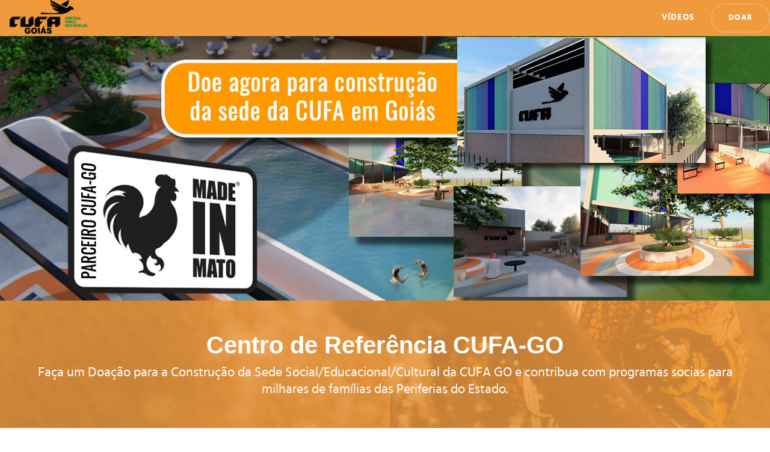

--- FILE ---
content_type: text/html; charset=utf-8
request_url: https://cufago.transforme.tech/doeagora/655
body_size: 25686
content:
    <!DOCTYPE html>
    <html lang="pt-Br">
    <head>
        <meta charset="UTF-8">
        <base href="/doeagora/655"/><title>Construção do Centro de Referência Cufa Goiás - CUFAGO</title><meta property='og:site_name' content='CENTRAL DAS COMUNIDADES, FAVELAS E PERIFERIAS - COMFAPE'>
              <meta property='og:title' content='' />
              <meta property='og:description' content='Texto de Compartilhamento Mídias Sociais' />
              <meta property='og:image' itemprop='image' content='https://cufago.transforme.tech/https://arquivos-homologacao.ideveloper.com.br/6/checkout/cadastro/pc/1759817125_4ab24eba-9fec-49ee-878e-2e7712b4ee58.jpg'>
              <meta property='og:image:width' content='1280'>
              <meta property='og:image:height' content='720'>
              <meta property='og:updated_time' content='1769360327' />        <meta name="description" content="Texto&#x20;de&#x20;Compartilhamento&#x20;M&#xED;dias&#x20;Sociais" />
<meta property="og&#x3A;locale" content="pt_BR" />
<meta property="og&#x3A;type" content="website" />
<meta property="og&#x3A;url" content="https&#x3A;&#x2F;&#x2F;cufago.transforme.tech&#x2F;&#x2F;doeagora&#x2F;655" />
<meta property="twitter&#x3A;card" content="summary_large_image" />
<meta name="twitter&#x3A;description" content="Texto&#x20;de&#x20;Compartilhamento&#x20;M&#xED;dias&#x20;Sociais" />
<meta property="twitter&#x3A;image" content="https&#x3A;&#x2F;cufago.transforme.tech&#x2F;https&#x3A;&#x2F;arquivos-homologacao.ideveloper.com.br&#x2F;6&#x2F;checkout&#x2F;cadastro&#x2F;pc&#x2F;1759817125_4ab24eba-9fec-49ee-878e-2e7712b4ee58.jpg" />        <base href="https://cufago.transforme.tech//doeagora/655"/>
        <meta name="viewport" content="width=device-width, initial-scale=1.0, maximum-scale=1.0, user-scalable=no">
        <link rel="canonical" href="/doeagora/655"/>
        <link rel="shortcut icon" href="/images/simbolo-azul.png"/>
        <link href="/template3/assets/plugins/bootstrap/dist/css/bootstrap.min.css" rel="stylesheet" type="text/css">
        <link href="/template3/assets/plugins/lity/dist/lity.min.css" rel="stylesheet" type="text/css">
        <link href="/template3/assets/style/flaticon.css" rel="stylesheet" type="text/css">
        <link href="/template3/assets/plugins/line-awesome/css/line-awesome.min.css" rel="stylesheet" type="text/css">
        <link href="/template3/assets/plugins/socicon/css/socicon.css" rel="stylesheet" type="text/css">
        <link href="/template3/assets/plugins/filament-sticky/fixedsticky.css" rel="stylesheet" type="text/css">
        <link href="/template3/assets/plugins/tether/dist/css/tether.min.css" rel="stylesheet" type="text/css">
        <link href="/template3/assets/plugins/perfect-scrollbar/css/perfect-scrollbar.css" rel="stylesheet" type="text/css">
        <link href="/template3/assets/style/style.css" rel="stylesheet" type="text/css">
        <link href="/template3/fontawesome/css/fontawesome.css" rel="stylesheet">
        <link href="/template3/fontawesome/css/brands.css" rel="stylesheet">
        <link href="/template3/fontawesome/css/solid.css" rel="stylesheet">
        <link href="/evento/colorbox.css" rel="stylesheet" type="text/css"/>
        <link href="/plugins/toastr/css/toastr.min.css" rel="stylesheet" type="text/css"/>
        <link rel="stylesheet" href="https://code.jquery.com/ui/1.12.1/themes/base/jquery-ui.css">
                <script src="/jquery-1.12.4.js"></script>
        <script src="https://code.jquery.com/ui/1.12.0/jquery-ui.js"></script>
        <script src="/js/jquery.mask.min.js" type="text/javascript"></script>
        <script src="/js/jquery.price_format.2.0.min.js" type="text/javascript"></script>
        <script src="/evento/js/jquery.colorbox-min.js"></script>
        <script src="/template3/assets/plugins/tether/dist/js/tether.min.js" type="application/javascript"></script>
        <script src="/template3/assets/plugins/popper.js/dist/umd/popper.min.js" type="application/javascript"></script>
        <script src="/template3/assets/plugins/bootstrap/dist/js/bootstrap.min.js" type="application/javascript"></script>
        <script src="/template3/assets/plugins/lity/dist/lity.min.js" type="application/javascript"></script>
        <script src="/template3/assets/plugins/filament-fixed/fixedfixed.js" type="application/javascript"></script>
        <script src="/template3/assets/plugins/filament-sticky/fixedsticky.js" type="application/javascript"></script>
        <script src="/template3/assets/plugins/perfect-scrollbar/dist/perfect-scrollbar.js" type="application/javascript"></script>
        <script src="/plugins/toastr/js/toastr.min.js" type="text/javascript"></script>
        <script src="/template3/assets/js/custom.js" type="application/javascript"></script>
        <script src="https://www.google.com/recaptcha/api.js" async defer></script>
        <link href="https://cdn.jsdelivr.net/npm/select2@4.1.0-rc.0/dist/css/select2.min.css" rel="stylesheet"/>
        <script src="https://cdn.jsdelivr.net/npm/select2@4.1.0-rc.0/dist/js/select2.min.js"></script>

        
        <style type="text/css">
            .loader {
                width: 48px;
                height: 48px;
                border: 5px solid #f09a3e;
                border-bottom-color: transparent;
                border-radius: 50%;
                display: inline-block;
                box-sizing: border-box;
                animation: rotation 1s linear infinite;
            }

            @keyframes rotation {
                0% {
                    transform: rotate(0deg);
                }
                100% {
                    transform: rotate(360deg);
                }
            }

            .table > thead > tr > th {
                background: #f09a3e !important;
                color: #FFF !important;
                font-size: 12px !important;
                text-transform: uppercase !important;
                font-weight: bold !important;
            }

            .table td, .table th {
                padding: .35rem .75rem;
            }

            .section--header {
                position: relative;
                padding-bottom: 90px;
                background-attachment: initial;
                min-height: 500px;
                display: flex;
                align-items: flex-end;
            }

            header {
                border-bottom: 1px solid rgba(255, 255, 255, 0.1);
            }

            .valor_itens_input {
                display: block !important;
                width: 30px;
                height: 30px;
                margin: 0 auto;
            }

            .valor_itens_input_valores {
                display: block;
                width: 100px;
            }

            .comment__block {
                margin-bottom: 0 !important;
                display: table;
                width: 100%;
            }

            .header__references_purchase {
            }

            .header__references_purchase:active, .header__references_purchase:focus, .header__references_purchase:hover {
            }

            .section--bg .fundo {
                padding: 50px;
            }

            .section--bg .content {
                z-index: 999999999999999999 !important;
            }

            .section--bg p {
                color: #f1ebfb;
                margin: 0;
            }

            .section--bg a {
            }

            .subscribe {
                width: 600px;
            }

            .carousel-indicators {
                bottom: -40px;
            }

            .section--padding {
                padding-top: 0;
                padding-bottom: 50px;
            }

            .advantages {
                padding: 50px;
            }

            .accordion__item {
                border: 0;
                border-bottom: 1px solid #e1e9f1 !important;
            }

            .accordion__item_top h5 {
            }

            .content--padding {
                padding-top: 50px;
                padding-bottom: 50px;
            }

            .socials .socicon-youtube {
                color: #ff0000;
            }

            .socials .socicon-instagram {
                color: #c21a6a;
            }

            .socials .socicon-googleplus {
                color: #df493b;
            }

            .socials .socicon-skype {
                color: #00adef;
            }

            .socials .socicon-linkedin {
                color: #006699;
            }

            .copyright {
                padding: 30px;
                border-top: 1px solid #e1e9f1 !important;
                text-align: center;
                color: #646c9a;
            }

            .accordion__item i {
                position: absolute;
                right: 0;
            }

            .accordion__item i.fa-chevron-up {
                display: none;
            }

            .accordion__item i.fa-chevron-down {
                display: initial;
            }

            .accordion__item .collapsed i.fa-chevron-up {
                display: initial;
            }

            .accordion__item .collapsed i.fa-chevron-down {
                display: none;
            }

            header {
                position: fixed;
                top: 0;
                left: 0;
                z-index: 99;
                height: 60px;
            }

            header a {
                margin-left: 16px;
            }

            FOOTER {
                padding-top: 50px;
                padding-bottom: 50px;
            }

            #sobre img {
                margin: 0 20px 20px 0;
            }

            #secoes img {
                margin: 0 20px 10px 0;
            }

            #LoadDiv,
            #LoadDivPagamento {
                display: none;
                position: fixed;
                left: 0;
                top: 0;
                right: 0;
                bottom: 0;
                background: rgba(255, 255, 255, 0.9);
                z-index: 9999999999999;
                color: #f09a3e;
                font-size: 18px;
                font-weight: bold;
            }

            #LoadDiv table td,
            #LoadDivPagamento table td {
                vertical-align: middle !important;
            }

            #LoadDiv .msg,
            #LoadDivPagamento .msg {
                max-width: 500px !important;
                margin: 0 auto !important;
            }

            .comment__block P {
                margin: 0;
            }

            .comment__block .title_h3 {
                margin-bottom: 20px;
                font-weight: bold;
                font-size: 1.5em;
            }

            .doacao {
                margin-bottom: 20px;
            }

            .doacao input {
                margin-right: 5px;
            }

            .doacao .item {
                display: inline-table;
                margin-right: 20px;
                font-weight: bold;
                font-size: 16px;
            }

            .doacao .item label {
                margin-bottom: 0 !important;
                text-transform: uppercase !important;
            }

            .btn-groups {
            }

            .btn-groups .btn {
                /*font-weight: bold;*/
                border: 1px solid #e1e9f1 !important;
                margin-right: 20px;
                font-size: 24px;
                padding: 5px 20px;
                margin-bottom: 0;
            }

            .btn-groups .btn.active {
            }

            .btn-groups .preco-label {
                display: inline-table;
            }

            .btn-groups .preco-valor {
                display: inline-table;
            }

            .mensal {
                font-size: 14px;
                display: none;
            }

            .parcelado {
                font-size: 14px;
                display: none;
            }

            .btn-groups .btn-doacao-item {
            }

            .btn-groups input {
                display: none;
            }

            .btn-groups .valor_personalizado {
                width: 30%;
                position: relative;
                text-align: left;
            }

            .btn-groups .valor_personalizado .mensal {
                z-index: 999;
                position: absolute;
                right: 13px;
                top: 13px;
                color: #212529;
            }

            .btn-groups .valor_personalizado .parcelado {
                /*z-index: 999;*/
                /*position: absolute;*/
                /*right: 13px;*/
                /*top: 13px;*/
                /*color: #212529;*/
            }

            .btn-groups #valor_personalizado {
                width: 70%;
                right: -1px;
                top: -1px;
                position: absolute;
                height: 48px;
                box-shadow: none;
                font-size: 24px;
                -webkit-border-top-left-radius: 0;
                -webkit-border-bottom-left-radius: 0;
                -moz-border-radius-topleft: 0;
                -moz-border-radius-bottomleft: 0;
                border-top-left-radius: 0;
                border-bottom-left-radius: 0;
                padding-right: 50px;
                display: initial;
            }

            .subscribe BUTTON {
            }

            .forma-pagamento {
                margin-top: 20px;
            }

            .forma-pagamento .titulo {
                font-weight: bold;
                font-size: 16px;
                text-transform: uppercase;
                margin-top: 20px;
            }

            .forma-pagamento .item {
                margin: 0;
                width: 100%;
            }

            .finalizar-pagamento button {
                background: #1bd273;
                margin-top: 20px;
                text-align: center;
                text-transform: uppercase;
                font-weight: bold;
                padding-top: 20px;
                padding-bottom: 20px;
                font-size: 1.1em;
            }

            .finalizar-pagamento button span {
                font-size: 12px;
                font-weight: normal !important;
            }

            .finalizar-pagamento button .fa {
                margin-right: 5px;
            }

            .finalizar-pagamento .informacoes {
                font-size: 10px;
                margin-top: 20px;
            }

            .modal-dialog,
            .modal-dialog .form-control {
                font-size: 13px;
            }

            .modal-header {
            }

            .modal-footer {
                background: #f9f9f9;
            }

            .sucesso {
                color: #FFF !important;
                background-color: #1bd273 !important;
                border-color: #1bd273 !important;
            }

            .sucesso:hover {
                color: #FFF !important;
                background-color: #0abb87 !important;
                border-color: #0abb87 !important;
            }

            .cancelar,
            .cancelar:hover {
                color: #FFF !important;
                background-color: #dc3545 !important;
                border-color: #dc3545 !important;
            }

            .modal-dialog label {
                font-weight: bold;
            }

            .required {
                color: #F00 !important;
                font-weight: bold !important;
            }

            .ui-widget.ui-widget-content {
                z-index: 999999999999999 !important;
            }

            .ui-widget.ui-widget-content {
                z-index: 99999999999999999 !important;
            }

            .ui-draggable .ui-dialog-titlebar {
                display: none !important;
            }

            .ui-dialog .ui-dialog-content {
                min-height: 10px !important;
                font-weight: bold !important;
            }

            .ui-widget-overlay {
                background: rgba(0, 0, 0, 0.6) !important;
                opacity: 1 !important;
            }

            .ui-dialog .ui-dialog-buttonpane button {
                display: inline-block;
                padding: 0 24px;
                height: 42px;
                font-size: 12px;
                text-transform: uppercase;
                line-height: 42px;
                border-radius: 50px;
                text-decoration: none;
                cursor: pointer;
            }

            .modal-header .close,
            .modal-header .close:hover {
                color: #FFF !important;
                text-shadow: none !important;
                opacity: 1 !important;
            }

            h4 {
                margin-top: 10px;
                margin-bottom: 20px;
                font-size: 16px;
                text-transform: uppercase;
                font-weight: bold;
            }

            .blockquote {
                min-height: 150px;
                height: auto;
                padding: 31px 40px;
                background: none;
            }

            .blockquote .rodape {
                background: url(/template3/assets/img/blockquote.png) bottom no-repeat;
                height: 40px;
                position: absolute;
                bottom: -31px;
                z-index: 0;
                width: 100%;
                left: 1px;
            }

            .blockquote__author {
                bottom: -60px;
            }

            .blockquote__author img {
                width: 40px;
                height: 40px;
                -webkit-border-radius: 50%;
                -moz-border-radius: 50%;
                border-radius: 50%;
                margin-right: 10px;
            }

            .carousel-item {
                margin-bottom: 64px;
            }

            .input-group-addon {
                padding: 6px 12px;
                font-size: 14px;
                font-weight: 400;
                line-height: 1;
                color: #555;
                text-align: center;
                background-color: #eee;
                border: 1px solid #ccc;
                border-radius: 0;
            }

            .destaque p {
                font-size: 20px;
                line-height: 27px;
            }

            .whatsapp-flutuante,
            .whatsapp-flutuante:hover {
                text-decoration: none;
                position: fixed;
                right: 10px;
                bottom: 10px;
            }

            .whatsapp-flutuante img {
                width: 70px;
                z-index: 9999;
                position: relative;
                /*border: 4px solid #25b33c;*/
                /*-webkit-border-radius: 50% !important;*/
                /*-moz-border-radius: 50% !important;;*/
                /*border-radius: 50% !important;;*/
            }

            .whatsapp-flutuante span {
                padding: 10px 10px 10px 25px;
                -webkit-border-radius: 2px !important;
                -moz-border-radius: 2px !important;
                border-radius: 2px !important;
                background: #25b33c;
                color: #fff;
                font-weight: bold;
                left: -20px;
                top: 4px;
                position: relative;
                width: 40px !important;
                max-width: 40px !important;
            }

            .socicon-btn {
                text-decoration: none !important;
            }

            #divAgradecimento .socicon-facebook:before,
            #divAgradecimento .socicon-whatsapp:before {
                font-size: 50px;
            }

            #divAgradecimento .socicon-facebook:before {
                color: #4267b2;
            }

            #divAgradecimento .socicon-whatsapp:before {
                color: #0cc042;
                margin-left: 15px;
            }

            .comment__block P,
            .comment__block li {
                color: #7d8099;
            }

            table td,
            table th {
                vertical-align: top !important;
            }

            .clearfix {
                display: table;
                width: 100%;
            }

            .btn-preco {
                margin-top: 15px;
                width: 30%;
                text-align: left;
            }

            .comment__block,
            .comment__block P,
            .comment__block li {
                word-wrap: break-word !important;
            }

            .comment__block {
                display: inline-block !important;
            }

            .modal-footer {
                display: initial;
            }

            .socials A {
                display: inline-table;
            }

            .socials .site {
                color: #3b5998;
                position: relative;
                top: -2px;
            }

            /** Responsive **/
            @media screen and (max-width: 1000px) {
                .btn-groups .btn-doacao-item {
                    width: 45%;
                }
            }

            @media screen and (max-width: 799px) {
                .blockquote {
                    background: none !important;
                    border-top: 0 !important;
                }

                .carousel-control-next-icon,
                .carousel-control-prev-icon {
                    display: none !important;
                }

                .btn-groups .btn-doacao-item {
                    margin-bottom: 10px;
                    width: 90%;
                }

                .subscribe {
                    margin-bottom: 50px;
                }
            }

            @media screen and (max-width: 600px) {
                .subscribe {
                    width: 90%;
                    margin-bottom: 50px;
                }
            }

            @media screen and (max-width: 400px) {
                .section--bg .fundo,
                .comment__block,
                .advantages {
                    padding: 20px !important;
                }

                .blockquote {
                    padding: 0 !important;
                }

                .content--padding {
                    padding-top: 20px;
                    padding-bottom: 20px;
                }

                .subscribe {
                    width: 90%;
                    margin-bottom: 100px;
                }

                .subscribe BUTTON {
                    position: absolute;
                    right: 0;
                    bottom: -52px;
                    top: auto;
                    font-size: 13px;
                    width: 268px;
                }

                .subscribe INPUT {
                    padding: 0 20px;
                }

                .socials A {
                    margin-right: 10px;
                    margin-left: 10px;
                }

                header a {
                    margin-left: 10px;
                }

                .header__references_support {
                    font-size: 12px;
                    display: none;
                }

                .metronic__logo {
                    display: inline-block;
                }

                .carousel-indicators {
                    bottom: -25px;
                }
            }

            @media handheld, only screen and (max-width: 500px) {
                .whatsapp-flutuante span {
                    display: none !important;
                }

                .valor_itens_input {
                    /*width: 20px;*/
                    /*height: 20px;*/
                }

                .comment__block {
                    padding: 15px;
                }
            }

            @media handheld, only screen and (max-width: 399px) {
                .blockquote {
                    font-size: 13px;
                    line-height: 25px;
                    padding: 15px !important;
                }

                .blockquote__author,
                .blockquote__author SPAN {
                    font-size: 12px;
                }

                .blockquote__author img {
                    width: 30px;
                    height: 30px;
                }

                .display-mobile-none {
                    display: none !important;
                }

                #sobre img {
                    width: 100% !important;
                }

                #secoes img {
                    width: 100% !important;
                }

                /*.modal.show .modal-dialog {*/
                /*     width: 100%;*/
                /*     height: 100%;*/
                /*     position: fixed;*/
                /*     top: 0;*/
                /*     left: 0;*/
                /*     right: 0;*/
                /*     bottom: 0;*/
                /*     max-width: 100%;*/
                /*     max-height: 100%;*/
                /*     overflow-y: auto;*/
                /*     margin: 0;*/
                /* }*/
            }

            .section--header {
                position: relative;
             min-height: 500px;
                background: url("https://arquivos-homologacao.ideveloper.com.br/6/checkout/cadastro/pc/1759817125_4ab24eba-9fec-49ee-878e-2e7712b4ee58.jpg") center top no-repeat;
                background-attachment: initial;
                padding-top: 70px;
            ;
                        }

            .checkout-banner {
            }

            .checkout-banner h1 {
                font-size: 3.5rem;
                font-weight: bold;
                line-height: 1;
                margin: 0 0 1.5rem 0;
                color: #fff;
            }

            .checkout-banner h2 {
                font-size: 2rem;
                font-weight: bold;
                line-height: 1;
                margin: 0 0 0 0;
                color: #fff;
            }

            .checkout-banner p {
                font-size: 1.5rem;
                font-weight: 500;
                line-height: 1;
                margin: 0 0 0 0;
                color: #fff;
            }

            /** Cores **/
            a {
                color: #f09a3e;
            }

            a:hover {
                color: #f0c590;
            }

            .ui-dialog .ui-dialog-buttonpane button {
                border: 1px solid #f09a3e;
                background: #f09a3e;
                color: #FFF;
            }

            .modal-header {
                background: #f09a3e;
                color: #FFF;
            }

            .subscribe BUTTON {
                background-color: #f0c590;
            }

            .btn-groups .btn.active {
                background: #f09a3e;
                color: #FFF;
                box-shadow: 0 0 0 0.2rem rgba(240, 154, 62, .25);
            }

            .accordion__item_top h5 {
                color: #f09a3e;
            }

            header {
                background-color: #f09a3e;
                border-bottom: 1px solid rgba(240, 154, 62, 0.1);
            }

            .section--bg {
                padding: 0;
            background: url('/template3/images/parallax-1.jpg') no-repeat center; background-attachment: fixed;
                position: relative;
                margin-bottom: 50px;
            }

            .section--bg .fundo {
                background: rgba(240, 154, 62, 0.8);
                padding: 50px;
            }

            .header__references_purchase {
                border: 1px solid #f0c590;
            }

            .header__references_purchase:active,
            .header__references_purchase:focus,
            .header__references_purchase:hover {
                color: #fff !important;
                background-color: #f0c590;
            }

            .section--bg a {
                color: # f0c590 !important;
            }

            .accordion__item [data-toggle="collapse"]:not(.collapsed) h5 {
                color: #f09a3e;
            }

            .accordion__item [data-toggle="collapse"]:not(.collapsed) h5:hover,
            .accordion__item_top:hover h5 {
                color: #f0c590;
            }

            .title_h3 {
                color: #f09a3e;
            }

            .subscribe BUTTON:hover {
                background-color: #f09a3e;
            }

            .blockquote {
                border-top: 1px solid rgba(255, 255, 255, 0.2);
                border-left: 1px solid rgba(255, 255, 255, 0.2);
                border-right: 1px solid rgba(255, 255, 255, 0.2);
            }

            #sobre img,
            #secoes img {
                border: 4px solid #f09a3e;
            }


            .meta-arrecadacao-titulo {
                line-height: 1;
                font-size: 1.5em;
                font-weight: bold;
            }

            .meta-arrecadacao-titulo {
                line-height: 1;
                font-size: 1.5em;
                font-weight: bold;
            }

            .meta-arrecadacao-valor {
                line-height: 1;
                font-size: 2.5em;
                font-weight: bold;
                color: #24ca68;
            }

            .meta-arrecadacao-subtitulo {
                line-height: 1;
                font-size: 1.5em;
                margin-top: 25px;
            }

            .meta-arrecadacao-subtitulo-texto {
                line-height: 1;
                font-size: 1.5em;
                color: #898989;
                margin-top: 5px;
            }


            .meta-arrecadacao-linha {
                width: 100%;
                height: 5px;
                background: #eee;
                display: inline-block;
                position: relative;
                overflow: hidden;
            }

            .meta-arrecadacao-linha-percentual {
                color: #24ca68;
                padding-right: 5px;
                font-weight: bold;
            }

            .meta-arrecadacao-linha-arrecadado {
                width: 100%;
                position: absolute;
                top: 0;
                left: 0;
                background: #24ca68;
                height: 5px;
            }


            .botao-pagamento {
                        }

            .botao-pagamento:hover {
                        }

            .botao-pagamento.focus,
            .botao-pagamento:focus {
                        }


            .botao-etapas {
                        }

            .botao-etapas:hover {
                        }

            .botao-etapas.focus,
            .botao-etapas:focus {
                        }


            .botao-valores {
                        }

            .botao-valores.active,
            .botao-valores:hover {
                        }

            .botao-valores.focus,
            .botao-valores:focus {
                        }


            /* Flex */
            .flex-linha {
                border-top: 1px solid #eee;
                display: flex;
                flex-direction: row;
                color: #000;
            }

            .flex-linha:first-child {
                border-top: none !important;
            }

            .flex-linha-item {
                min-height: 40px;
                display: flex;
            }

            .flex-linha-center {
                align-items: center;
                justify-content: center;
            }

            .flex-linha-left {
                align-items: center;
                justify-content: flex-start;
            }

            .flex-linha-right {
                align-items: center;
                justify-content: flex-end;
            }

            .flex-linha-flex {
                flex: 1;
            }


            /* Flex */
            .flex-coluna {
                display: flex;
                flex-direction: column;
                color: #000;
            }

            .flex-coluna-left {
                align-items: flex-start;
                justify-content: center;
            }

            .flex-coluna-right {
                align-items: flex-end;
                justify-content: center;
            }

            /* Custom */
                    </style>
        <script type="text/javascript">

            var pais_ddi = 55;


            $(document).ready(function () {
                $('.CVCFormata').mask('9999');
                $('.ValidadeFormata').mask('99/99');
                $('.CCNumeroFormata').mask('9999.9999.9999.9999');
                $('.FormataTelefone').mask('99-999999999');
                $('.FormataTelefoneGeral').mask('99999999999999999999');
                $('.FormataData').mask('99/99/9999');
                $('.FormataCep').mask('99999-999');
                $('.PrecoFormata').priceFormat({
                    prefix: '',
                    thousandsSeparator: ''
                });
                $(".galeria").colorbox({rel: 'galeria'});
                $('body').on("click", "#btnTESTE", function () {
                    $("#LoadDivPagamento").show();
                });

                $('#checkout_pais').on('change', function () {
                    var pais_id = $(this).val();
                    pais_ddi = $(this).find(':selected').data('ddi');

                    $('.telefone_ddd').html('+' + pais_ddi);
                    $('#checkout_telefone_ddd').val(pais_id);
                    $('#checkout_telefone_residencial_ddd').val(pais_id);
                    $('#checkout_telefone_comercial_ddd').val(pais_id);

                    console.log('pais_id', pais_id);
                    console.log('pais_ddi', pais_ddi);

                    if (pais_ddi == 55) {
                        $('.telefone_ddd_input_numero').addClass('FormataTelefone');
                        $('.telefone_ddd_input_numero').removeClass('FormataTelefoneGeral');
                        $('.telefone_ddd_input_numero').val('');
                        $('.telefone_ddd_input_numero').attr('placeholder', '99-999999999');
                        $('#checkout_pais_ddi').val(pais_ddi);
                    } else {
                        $('.telefone_ddd_input_numero').removeClass('FormataTelefone');
                        $('.telefone_ddd_input_numero').addClass('FormataTelefoneGeral');
                        $('.telefone_ddd_input_numero').val('');
                        $('.telefone_ddd_input_numero').attr('placeholder', '9999999999999');
                        $('#checkout_pais_ddi').val(pais_ddi);
                    }
                });

                $('#checkout_telefone_ddd').on('change', function () {
                    var ddi = $(this).find(':selected').data('ddi');
                    console.log('checkout_telefone_ddd', ddi);
                    if (ddi == 55) {
                        $('#checkout_telefone').addClass('FormataTelefone');
                        $('#checkout_telefone').removeClass('FormataTelefoneGeral');
                        $('#checkout_telefone').val('');
                        $('#checkout_telefone').attr('placeholder', '99-999999999');
                    } else {
                        $('#checkout_telefone').removeClass('FormataTelefone');
                        $('#checkout_telefone').addClass('FormataTelefoneGeral');
                        $('#checkout_telefone').val('');
                        $('#checkout_telefone').attr('placeholder', '9999999999999');
                    }
                });

                $('#checkout_telefone_residencial_ddd').on('change', function () {
                    var ddi = $(this).find(':selected').data('ddi');
                    console.log('checkout_telefone_residencial_ddd', ddi);
                    if (ddi == 55) {
                        $('#checkout_telefone_residencial').addClass('FormataTelefone');
                        $('#checkout_telefone_residencial').removeClass('FormataTelefoneGeral');
                        $('#checkout_telefone_residencial').val('');
                        $('#checkout_telefone_residencial').attr('placeholder', '99-999999999');
                    } else {
                        $('#checkout_telefone_residencial').removeClass('FormataTelefone');
                        $('#checkout_telefone_residencial').addClass('FormataTelefoneGeral');
                        $('#checkout_telefone_residencial').val('');
                        $('#checkout_telefone_residencial').attr('placeholder', '9999999999999');
                    }
                });

                $('#checkout_telefone_comercial_ddd').on('change', function () {
                    var ddi = $(this).find(':selected').data('ddi');
                    console.log('checkout_telefone_comercial_ddd', ddi);
                    if (ddi == 55) {
                        $('#checkout_telefone_comercial').addClass('FormataTelefone');
                        $('#checkout_telefone_comercial').removeClass('FormataTelefoneGeral');
                        $('#checkout_telefone_comercial').val('');
                        $('#checkout_telefone_comercial').attr('placeholder', '99-999999999');
                    } else {
                        $('#checkout_telefone_comercial').removeClass('FormataTelefone');
                        $('#checkout_telefone_comercial').addClass('FormataTelefoneGeral');
                        $('#checkout_telefone_comercial').val('');
                        $('#checkout_telefone_comercial').attr('placeholder', '9999999999999');
                    }
                });
            });

            function getDate(days = 0) {
                var data_hora = new Date();

                if (days > 0) {
                    data_hora.setDate(data_hora.getDate() + days);
                }

                var dia = data_hora.getDate();
                var mes = (data_hora.getMonth() + 1);
                var ano = data_hora.getFullYear();

                return (dia > 9 ? dia : '0' + dia) + '/' + (mes > 9 ? mes : '0' + mes) + '/' + ano;
            }


            $(document).ready(function () {
                var tid = 0;
                var tp = 0;
                var is_parc_id = 0;
                var is_parc = false;
                var dias_vencimento = 30;
                var is_internacional = false;
                //var is_internacional = //;


                $('#divAgradecimentoMensagem').on("click", ".btnCopiarCodigoBarras", function () {
                    try {
                        // var from = document.getElementById("CodigoBarras");
                        // var range = document.createRange();
                        // window.getSelection().removeAllRanges();
                        // range.selectNode(from);
                        // window.getSelection().addRange(range);
                        // document.execCommand('copy');
                        // window.getSelection().removeAllRanges();
                        var copyText = document.querySelector("#CodigoBarras");
                        copyText.select();
                        document.execCommand("copy");
                        // var copyText = document.getElementById("CodigoBarras");
                        // copyText.select();
                        // document.execCommand("Copy");
                        toastr.success("", "Codigo de barras copiado com sucesso.");
                    } catch (err) {
                        toastr.error("", 'Ops, Não conseguimos copiar o texto, é possivel que o seu navegador não tenha suporte, tente usar Crtl+C. ' + err);
                    }
                });


                $.fn.Top = function (div = null) {
                    var div_id = (div != null)
                        ? div
                        : '#openModalDoacao';
                    $(div_id).animate({
                        scrollTop: 0,
                    }, 'slow');
                };


                $.fn.LimparModal = function () {
                    
                    $('select[name="checkout_pais"]').val('');                    $('input[name="checkout_cpfcnpj"]').removeAttr('readonly');                    $('input[name="checkout_cpfcnpj"]').val('');                    $('select[name="checkout_internacional"]').removeAttr('readonly');                    $('select[name="checkout_internacional"]').val(2);                    $("#div_checkout_pais").hide();
                    $('input[name="checkout_nome"]').val('');
                    $('input[name="checkout_email"]').val('');
                    $('input[name="checkout_telefone"]').val('');
                    $('input[name="checkout_telefone_residencial"]').val('');
                    $('input[name="checkout_telefone_comercial"]').val('');
                    $('#checkout_telefone_ddd').val(1);
                    $('#checkout_telefone_residencial_ddd').val(1);
                    $('#checkout_telefone_comercial_ddd').val(1);
                    $('input[name="checkout_instituicao"]').val('');
                    $('input[name="checkout_sexo"]').val('');
                    $('input[name="checkout_lista"]').val('');
                    $('input[name="checkout_datanascimento"]').val('');
                    $('input[name="checkout_cpfcnpj"]').attr('onkeypress', 'return onlyNumberKey(event)');

                    $('input[name="checkout_endereco_cep"]').val('');
                    $('input[name="checkout_endereco_estado"]').val('');
                    $('input[name="checkout_endereco_cidade"]').val('');
                    $('input[name="checkout_endereco_bairro"]').val('');
                    $('input[name="checkout_endereco_logradouro"]').val('');
                    $('input[name="checkout_endereco_numero"]').val('');
                    $('input[name="checkout_endereco_complemento"]').val('');

                    $('input[name="checkout_cartao_numero"]').val('');
                    $('input[name="checkout_cartao_nome"]').val('');
                    $('input[name="checkout_cartao_validade"]').val('');
                    $('input[name="checkout_cartao_cvc"]').val('');
                    
                    $("#checkout_telefone_is_whatsapp").prop("checked", true);
                    $("#divDadosBasicos").show();
                    $("#divContinuarDoacao").show();
                    $("#divAgradecimento").hide();
                    $("#divFormaPagamento").hide();
                    $("#divAgradecimentoMensagem").html('');
                    $("#divAgradecimentoDoacaoId").html('');
                    $("#openModalDoacaoMensagem").html('');
                    $("#btnSalvarDoacao").attr('disabled', 'disabled');
                    $("#divSalvarDoacao").hide();
                    $("#divEndereco").hide();
                    $("#divContinuarDoacaoEndereco").hide();
                    $("#btnContinuarDoacaoEndereco").attr('disabled', 'disabled');

                    $('#div_checkout_cpfcnpj').html('CPF/CNPJ');

                                        pais_ddi = 55;
                    $('.telefone_ddd_input_numero').addClass('FormataTelefone');
                    $('.telefone_ddd_input_numero').removeClass('FormataTelefoneGeral');
                    $('.telefone_ddd_input_numero').val('');
                    $('.telefone_ddd_input_numero').attr('placeholder', '99-999999999');
                    $('#checkout_pais_ddi').val(55);
                    $('.telefone_ddd').html('+' + 55);
                                    };


                $.fn.SalvarDoacao = function () {
                    var checkout_internacional = $('select[name="checkout_internacional"]').val();
                    var checkout_pais = $('select[name="checkout_pais"]').val();
                    var checkout_cpfcnpj = $('input[name="checkout_cpfcnpj"]').val();
                    var checkout_nome = $('input[name="checkout_nome"]').val();
                    var checkout_email = $('input[name="checkout_email"]').val();
                    var checkout_telefone = $('input[name="checkout_telefone"]').val();
                    var checkout_telefone_is_whatsapp = $('input[name="checkout_telefone_is_whatsapp"]').is(':checked')
                        ? 1
                        : 2;
                    var checkout_endereco_cep = $('input[name="checkout_endereco_cep"]').val();
                    var checkout_endereco_estado = $('input[name="checkout_endereco_estado"]').val();
                    var checkout_endereco_cidade = $('input[name="checkout_endereco_cidade"]').val();
                    var checkout_endereco_bairro = $('input[name="checkout_endereco_bairro"]').val();
                    var checkout_endereco_logradouro = $('input[name="checkout_endereco_logradouro"]').val();
                    var checkout_endereco_numero = $('input[name="checkout_endereco_numero"]').val();
                    var checkout_endereco_complemento = $('input[name="checkout_endereco_complemento"]').val();
                    var checkout_cartao_numero = $('input[name="checkout_cartao_numero"]').val();
                    var checkout_cartao_nome = $('input[name="checkout_cartao_nome"]').val();
                    var checkout_cartao_validade = $('input[name="checkout_cartao_validade"]').val();
                    var checkout_cartao_cvc = $('input[name="checkout_cartao_cvc"]').val();
                    var checkout_is_parcelamento = is_parc;
                    var checkout_parcelamento_id = is_parc_id;
                    var checkout_parcelamento = $('select[name="checkout_parcelamento"]').val();
                    var checkout_dia_vencimento = $('input[name="checkout_dia_vencimento"]').val() !== "undefined" ? $('input[name="checkout_dia_vencimento"]').val() : null;
                    var checkout_telefone_residencial = $('input[name="checkout_telefone_residencial"]').val();
                    var checkout_telefone_comercial = $('input[name="checkout_telefone_comercial"]').val();
                    var checkout_telefone_ddd = $('#checkout_telefone_ddd').val();
                    var checkout_telefone_residencial_ddd = $('#checkout_telefone_residencial_ddd').val();
                    var checkout_telefone_comercial_ddd = $('#checkout_telefone_comercial_ddd').val();
                    var checkout_instituicao = $('input[name="checkout_instituicao"]').val();
                    var checkout_datanascimento = $('input[name="checkout_datanascimento"]').val();
                    var checkout_sexo = $('select[name="checkout_sexo"]').val();
                    var checkout_pais_ddi = $('input[name="checkout_pais_ddi"]').val();
                    var checkout_lista = $('#checkout_lista').val();

                    console.log('checkout_lista', checkout_lista);

                    $("#LoadDivPagamento").show();
                    $.post("/json/checkout/processa/etapa/3/655/" + tid + "?cid=", {
                            checkout_internacional: checkout_internacional,
                            checkout_pais: checkout_pais,
                            checkout_cpfcnpj: checkout_cpfcnpj,
                            checkout_nome: checkout_nome,
                            checkout_email: checkout_email,
                            checkout_telefone: checkout_telefone,
                            checkout_telefone_is_whatsapp: checkout_telefone_is_whatsapp,
                            checkout_endereco_cep: checkout_endereco_cep,
                            checkout_endereco_estado: checkout_endereco_estado,
                            checkout_endereco_cidade: checkout_endereco_cidade,
                            checkout_endereco_bairro: checkout_endereco_bairro,
                            checkout_endereco_logradouro: checkout_endereco_logradouro,
                            checkout_endereco_numero: checkout_endereco_numero,
                            checkout_endereco_complemento: checkout_endereco_complemento,
                            checkout_cartao_numero: checkout_cartao_numero,
                            checkout_cartao_nome: checkout_cartao_nome,
                            checkout_cartao_validade: checkout_cartao_validade,
                            checkout_cartao_cvc: checkout_cartao_cvc,
                            checkout_parcelamento: checkout_parcelamento,
                            checkout_parcelamento_id: checkout_parcelamento_id,
                            checkout_is_parcelamento: checkout_is_parcelamento,
                            checkout_dia_vencimento: checkout_dia_vencimento,
                            checkout_telefone_residencial: checkout_telefone_residencial,
                            checkout_telefone_comercial: checkout_telefone_comercial,
                            checkout_telefone_ddd: checkout_telefone_ddd,
                            checkout_telefone_residencial_ddd: checkout_telefone_residencial_ddd,
                            checkout_telefone_comercial_ddd: checkout_telefone_comercial_ddd,
                            checkout_pais_ddi: checkout_pais_ddi,
                            checkout_instituicao: checkout_instituicao,
                            checkout_datanascimento: checkout_datanascimento,
                            checkout_sexo: checkout_sexo,
                            checkout_lista: checkout_lista,
                            g_recaptcha_response: $('#g-recaptcha-response').val()
                        },
                        function (data) {
                            if (data.error) {
                                alert(data.message);
                                // $("#openModalDoacaoMensagem").html("<div class='alert alert-danger' role='alert'>" + data.message + "<button type='button' class='close' data-dismiss='alert' aria-label='Close'><span aria-hidden='true'>&times;</span></button></div>");
                                // $().Top();
                                $("#LoadDivPagamento").hide();
                            } else if (data.body.url != null && data.body.redirect) {
                                $("#divDadosBasicos").hide();
                                $("#divEndereco").hide();
                                $("#divFormaPagamento").hide();
                                $("#divContinuarDoacao").hide();
                                $("#divSalvarDoacao").hide();
                                $("#divAgradecimentoMensagem").html('');
                                $("#divAgradecimentoDoacaoId").html(tid);
                                $("#divAgradecimento").show();
                                $("#divRedirecionando").show();
                                window.location = data.body.url;
                                return false;
                            } else if (data.body.url != null) {
                                $("#divDadosBasicos").hide();
                                $("#divEndereco").hide();
                                $("#divFormaPagamento").hide();
                                $("#divContinuarDoacao").hide();
                                $("#divSalvarDoacao").hide();
                                $("#divAgradecimentoMensagem").html('');
                                $("#divAgradecimentoDoacaoId").html(tid);
                                $("#divAgradecimento").show();
                                $("#divRedirecionando").show();
                                window.location = data.body.url;
                                return false;
                            } else {
                                $("#divDadosBasicos").hide();
                                $("#divEndereco").hide();
                                $("#divFormaPagamento").hide();
                                $("#divContinuarDoacao").hide();
                                $("#divSalvarDoacao").hide();
                                $("#divAgradecimento").show();
                                $("#divAgradecimentoMensagem").html('');
                                $("#divAgradecimentoDoacaoId").html(tid);
                                console.log('data', data);
                                if (data.body.dados.tipoPagamentoId == 1) {// BOLETO
                                    $("#divAgradecimentoMensagem").html(
                                        "<h4 style='font-weight: bold; color: #39b54a;'>Boleto gerado com sucesso!</h4>" +
                                        '<p id="boletoVencimentoPadraooo">' + (data.body.dados.mensagem.boleto != null ? data.body.dados.mensagem.boleto : 'O boleto será enviado também por e-mail.') + '</p>' +
                                        "<p>Aguardamos o pagamento do boleto de doação no valor de R$ " + data.body.dados.valor + "</p>" +
                                        "<p class='rodape-midias'>" +
                                        "<a target='_blank' href='https://cufago.transforme.tech//impressao/apadrinhamento/boleto/" + data.body.dados.cobranca_ids + "' data-cobranca-ids='" + data.body.dados.cobranca_ids + "' class='btn btn-primary btn-block botao-etapas' type='button'>Ver e imprimir Boleto!</a>" +
                                        "</p>" +
                                        "<p class='text-center'>" +
                                        "<strong>Use este código de barras para pagamentos no bankline</strong>" +
                                        "<div class='input-group'><input readonly class='form-control' id='CodigoBarras' value='" + data.body.dados.cobranca_codigobarras + "' /><div class='input-group-append'><button class='btnCopiarCodigoBarras btn btn-success' type='button' data-codigo-barras='" + data.body.dados.cobranca_codigobarras + "'><i class='fa fa-copy'></i> cópiar código de barras</button></div></div>" +
                                        "</p>" +
                                        // (data.body.dados.pix_qr_code != null ? "<hr><div class='text-center'><h4>Pagamento Instantâneo - PIX</h4><img style='width: 200px;' src='" + data.body.dados.pix_qr_code + "' alt='Paguecm PIX'><p><strong>O que é pagamento instantâneo</strong><p>Pagamentos instantâneos são a nova modalidade de transferências do banco central, que funcionam 24 horas por dia e possuem confirmação em tempo real. Procure em seu aplicativo de banco ou conta digital a funcionalidade e utilize o código ao lado para efetuar um pagamento.</p></div>" : "") +
                                        "<hr>" +
                                        "<p style='font-weight: bold;'>Compartilhe sua doação!</p>" +
                                        "<p class='rodape-midias'>" +
                                        "<a target='_blank' href='https://www.facebook.com/sharer.php?u=https://cufago.transforme.tech//doeagora/655' class='socicon-btn socicon-btn-circle socicon-lg socicon-solid bg-blue bg-hover-grey-salsa font-white bg-hover-white socicon-facebook tooltipsss' title='Facebook'></a>" +
                                        "<a target='_blank' href='https://api.whatsapp.com/send?text=Acabei de doar para a campanha " + data.body.dados.checkout.nome + ". Acesse https://cufago.transforme.tech//doeagora/655 e colabore também.' class='socicon-btn socicon-btn-circle socicon-lg socicon-solid bg-green bg-hover-grey-salsa font-white bg-hover-white socicon-whatsapp tooltipsss' title='WhatsApp'></a>" +
                                        "</p>" +
                                        "<hr>" +
                                        "<p class='rodape-midias box-agradecimento'>" + data.body.dados.mensagem.agradecimento + "</p>");
                                } else if (data.body.dados.tipoPagamentoId == 21) {// PIX
                                    $("#divAgradecimentoMensagem").html(
                                        "<h4 style='font-weight: bold; color: #39b54a;'>PIX gerado com sucesso!</h4>" +
                                        "<p>Aguardamos o pagamento do PIX da sua doação</p>" +

                                        "<div class='row'>" +
                                        "<div class='col-xs-12 col-sm-12 col-md-6 col-lg-6'>" +
                                        "<div class='text-center'><p><img style='width: 270px; height: 290px; border: 1px solid #ccc;' src='/images/pagamento/pix_paso_a_passo.png'></p></div>" +
                                        "</div>" +

                                        "<div class='col-xs-12 col-sm-12 col-md-6 col-lg-6'>" +
                                        "<div class='text-center'><h4>Pagamento Instantâneo - PIX</h4><img style='width: 200px; border: 5px solid #eee;' src='" + data.body.dados.pix_qr_code + "' alt='Paguecm PIX'><br><strong>Valor da doação R$ " + data.body.dados.valor_label + "</div>" +
                                        "</div>" +

                                        "<div class='text-center'>" +
                                        "</strong><p><strong>O que é pagamento instantâneo</strong><p>Pagamentos instantâneos são a nova modalidade de transferências do banco central, que funcionam 24 horas por dia e possuem confirmação em tempo real. Procure em seu aplicativo de banco ou conta digital a funcionalidade e utilize o código ao lado para efetuar um pagamento.</p></div>" +
                                        "</div>" +

                                        "<p class='rodape-midias'>" +
                                        "<a target='_blank' href='https://cufago.transforme.tech//impressao/apadrinhamento/boleto/" + data.body.dados.cobranca_ids + "' data-cobranca-ids='" + data.body.dados.cobranca_ids + "' class='btn btn-primary btn-block' type='button'>Ver e imprimir PIX!</a>" +
                                        "</p>" +
                                        "<p class='text-center'>" +
                                        "<strong>Use este código para pagamentos no bankline</strong><br>" +
                                        "<div class='input-group'><input readonly class='form-control' id='CodigoBarras' value='" + data.body.dados.cobranca_codigobarras + "' /><div class='input-group-append'><button class='btnCopiarCodigoBarras btn btn-success' type='button' data-codigo-barras='" + data.body.dados.cobranca_codigobarras + "'><i class='fa fa-copy'></i> cópiar código do PIX</button></div></div>" +
                                        "</p>" +
                                        "<hr>" +
                                        "<p class='rodape-midias'>" +
                                        "<p style='font-weight: bold;'>Compartilhe sua doação!</p>" +
                                        "<a target='_blank' href='https://www.facebook.com/sharer.php?u=https://cufago.transforme.tech//doeagora/655' class='socicon-btn socicon-btn-circle socicon-lg socicon-solid bg-blue bg-hover-grey-salsa font-white bg-hover-white socicon-facebook tooltipsss' title='Facebook'></a>" +
                                        "<a target='_blank' href='https://api.whatsapp.com/send?text=Acabei de doar para a campanha " + data.body.dados.checkout.nome + ". Acesse https://cufago.transforme.tech//doeagora/655 e colabore também.' class='socicon-btn socicon-btn-circle socicon-lg socicon-solid bg-green bg-hover-grey-salsa font-white bg-hover-white socicon-whatsapp tooltipsss' title='WhatsApp'></a>" +
                                        "</p>" +
                                        "<hr>" +
                                        "<p class='rodape-midias box-agradecimento'>" + data.body.dados.mensagem.agradecimento + "</p>");
                                } else if (data.body.dados.tipoPagamentoId == 20) {// PICPAY
                                    $("#divAgradecimentoMensagem").html(
                                        "<h4 class='text-center' style='font-weight: bold; color: #39b54a;'>Pague com PicPay</h4>" +
                                        '<p id="boletoVencimentoPadraooo" class="text-center">Abra o PicPay em seu telefone e escaneie o código abaixo:</p>' +
                                        '<p id="boletoVencimentoPadraooo" class="text-center"><img src="' + data.body.dados.qrcode + '" style="width: 184px; border: 5px solid #eee;"></p>' +
                                        '<p id="boletoVencimentoPadraooo" class="text-center"><strong>Valor da doação R$ ' + data.body.dados.valor_label + '</strong></p>' +
                                        '<p id="boletoVencimentoPadraooo" class="text-center">Não tem conta no PicPay? <a  style="color: #000000 !important;" href="https://www.picpay.com/site" target="_blank">Baixe o app gratuitamente</a></p>' +
                                        "<p class='text-center' style='font-weight: bold;'>Compartilhe sua doação!</p>" +
                                        "<p class='rodape-midias text-center'>" +
                                        "<a target='_blank' href='https://www.facebook.com/sharer.php?u=https://cufago.transforme.tech//doeagora/655' class='socicon-btn socicon-btn-circle socicon-lg socicon-solid bg-blue bg-hover-grey-salsa font-white bg-hover-white socicon-facebook tooltipsss' title='Facebook'></a>" +
                                        "<a target='_blank' href='https://api.whatsapp.com/send?text=Acabei de doar para a campanha " + data.body.dados.checkout.nome + ". Acesse https://cufago.transforme.tech//doeagora/655 e colabore também.' class='socicon-btn socicon-btn-circle socicon-lg socicon-solid bg-green bg-hover-grey-salsa font-white bg-hover-white socicon-whatsapp tooltipsss' title='WhatsApp'></a>" +
                                        "</p>" +
                                        "<hr>" +
                                        "<p class='text-center' class='rodape-midias box-agradecimento'>" + data.body.dados.mensagem.agradecimento + "</p>");
                                } else {// CARTÃO
                                    $("#divAgradecimentoMensagem").html(
                                        "<h4 style='font-weight: bold; color: #39b54a;'>Cartão processado com sucesso!</h4>" +
                                        '<p id="boletoVencimentoPadraooo">' + (data.body.dados.mensagem.cartao != null ? data.body.dados.mensagem.cartao : '') + '</p>' +
                                        "<p class='rodape-midias'>" +
                                        "<a target='_blank' href='https://www.facebook.com/sharer.php?caption=" + data.body.dados.checkout.nome + "&description=Acabei de doar para a campanha " + data.body.dados.checkout.nome + ". Acesse https://cufago.transforme.tech//doeagora/655 e colabore também.&u=https://cufago.transforme.tech//doeagora/655&picture=https://cufago.transforme.tech/https://arquivos-homologacao.ideveloper.com.br/6/checkout/cadastro/pc/1759817125_4ab24eba-9fec-49ee-878e-2e7712b4ee58.jpg' class='socicon-btn socicon-btn-circle socicon-lg socicon-solid bg-blue bg-hover-grey-salsa font-white bg-hover-white socicon-facebook tooltipsss' title='Facebook'></a>" +
                                        "<a target='_blank' href='https://api.whatsapp.com/send?text=Acabei de doar para a campanha " + data.body.dados.checkout.nome + ". Acesse https://cufago.transforme.tech//doeagora/655 e colabore também.' class='socicon-btn socicon-btn-circle socicon-lg socicon-solid bg-green bg-hover-grey-salsa font-white bg-hover-white socicon-whatsapp tooltipsss' title='WhatsApp'></a>" +
                                        "</p>" +
                                        "<hr>" +
                                        "<p style='font-weight: bold;'>Compartilhe sua doação!</p>" +
                                        "<p class='rodape-midias box-agradecimento'>" + data.body.dados.mensagem.agradecimento + "</p>");
                                }
                                $("#LoadDivPagamento").hide();
                            }
                            grecaptcha.reset();
                        }, "json"
                    );
                };


                $.fn.ContinuarDoacaoEndereco = function () {
                    var checkout_endereco_cep = $('input[name="checkout_endereco_cep"]').val();
                    var checkout_endereco_estado = $('input[name="checkout_endereco_estado"]').val();
                    var checkout_endereco_cidade = $('input[name="checkout_endereco_cidade"]').val();
                    var checkout_endereco_bairro = $('input[name="checkout_endereco_bairro"]').val();
                    var checkout_endereco_logradouro = $('input[name="checkout_endereco_logradouro"]').val();
                    var checkout_endereco_numero = $('input[name="checkout_endereco_numero"]').val();
                    var checkout_endereco_complemento = $('input[name="checkout_endereco_complemento"]').val();
                    $("#LoadDiv").show();
                    $.post("/json/checkout/processa/etapa/endereco/2/655/" + tid + "?cid=", {
                        checkout_endereco_cep: checkout_endereco_cep,
                        checkout_endereco_estado: checkout_endereco_estado,
                        checkout_endereco_cidade: checkout_endereco_cidade,
                        checkout_endereco_bairro: checkout_endereco_bairro,
                        checkout_endereco_logradouro: checkout_endereco_logradouro,
                        checkout_endereco_numero: checkout_endereco_numero,
                        checkout_endereco_complemento: checkout_endereco_complemento,
                    }, function (data) {
                        if (data.error) {
                            alert(data.message);
                            // $("#openModalDoacaoMensagem").html("<div class='alert alert-danger' role='alert'>" + data.message + "<button type='button' class='close' data-dismiss='alert' aria-label='Close'><span aria-hidden='true'>&times;</span></button></div>");
                            // $().Top();
                        } else {
                            $("#divContinuarDoacaoEndereco").hide();
                            $("#btnContinuarDoacaoEndereco").attr('disabled', 'disabled');

                            $("#divFormaPagamento").show();
                            $("#divSalvarDoacao").show();
                            $("#btnSalvarDoacao").removeAttr('disabled');

                            if (data.body.dados.formaPagamentoId == 1) {
                                $("#checkout_dia_vencimento").val(getDate(dias_vencimento < 2 ? 0 : 2));
                            } else if (data.body.dados.formaPagamentoId == 2) {
                                $("#checkout_dia_vencimento").val(getDate());
                            } else if (data.body.dados.formaPagamentoId == 20) {
                                $("#checkout_dia_vencimento").val(getDate());
                            }

                            // var windowHeight = window.innerHeight;
                            // var screenHeight = screen.height;
                            // console.log('windowHeight', windowHeight);
                            // console.log('screenHeight', screenHeight);
                            // var height = $("#openModalDoacao").height();
                            // console.log('height', height);
                            // $("#openModalDoacao").animate({
                            //     scrollTop: height,
                            // }, 'slow');

                            $("#openModalDoacao").animate({
                                scrollTop: $('#divFormaPagamento').offset().top
                            }, 'slow');
                        }
                        $("#LoadDiv").hide();
                    }, "json");
                };


                $.fn.ContinuarDoacao = function () {
                    var checkout_internacional = $('select[name="checkout_internacional"]').val();
                    var checkout_pais = $('select[name="checkout_pais"]').val();
                    var checkout_cpfcnpj = $('input[name="checkout_cpfcnpj"]').val();
                    var checkout_nome = $('input[name="checkout_nome"]').val();
                    var checkout_email = $('input[name="checkout_email"]').val();
                    var checkout_telefone = $('input[name="checkout_telefone"]').val();
                    var checkout_telefone_is_whatsapp = $('input[name="checkout_telefone_is_whatsapp"]').is(':checked') ? 1 : 2;
                    var checkout_telefone_residencial = $('input[name="checkout_telefone_residencial"]').val();
                    var checkout_telefone_comercial = $('input[name="checkout_telefone_comercial"]').val();

                    var checkout_telefone_ddd = $('#checkout_telefone_ddd').val();
                    var checkout_telefone_residencial_ddd = $('#checkout_telefone_residencial_ddd').val();
                    var checkout_telefone_comercial_ddd = $('#checkout_telefone_comercial_ddd').val();

                    var checkout_instituicao = $('input[name="checkout_instituicao"]').val();
                    var checkout_datanascimento = $('input[name="checkout_datanascimento"]').val();
                    var checkout_sexo = $('select[name="checkout_sexo"]').val();
                    var checkout_pais_ddi = $('input[name="checkout_pais_ddi"]').val();
                    var checkout_lista = $('#checkout_lista').val();

                    console.log('checkout_internacional', checkout_internacional);
                    console.log('checkout_pais', checkout_pais);

                    console.log('checkout_telefone_ddd', checkout_telefone_ddd);
                    console.log('checkout_telefone_residencial_ddd', checkout_telefone_residencial_ddd);
                    console.log('checkout_telefone_comercial_ddd', checkout_telefone_comercial_ddd);

                    $("#LoadDiv").show();
                    // console.log('aqui', true);
                    // console.log('tid', tid);
                    // return false;
                    $.post("/json/checkout/processa/etapa/2/655/" + tid + "?cid=", {
                            checkout_internacional: checkout_internacional,
                            checkout_pais: checkout_pais,
                            checkout_cpfcnpj: checkout_cpfcnpj,
                            checkout_nome: checkout_nome,
                            checkout_email: checkout_email,
                            checkout_telefone: checkout_telefone,
                            checkout_telefone_is_whatsapp: checkout_telefone_is_whatsapp,
                            checkout_telefone_residencial: checkout_telefone_residencial,
                            checkout_telefone_comercial: checkout_telefone_comercial,
                            checkout_telefone_ddd: checkout_telefone_ddd,
                            checkout_telefone_residencial_ddd: checkout_telefone_residencial_ddd,
                            checkout_telefone_comercial_ddd: checkout_telefone_comercial_ddd,
                            checkout_instituicao: checkout_instituicao,
                            checkout_datanascimento: checkout_datanascimento,
                            checkout_sexo: checkout_sexo,
                            checkout_lista: checkout_lista,
                            checkout_pais_ddi: checkout_pais_ddi,
                        },

                        function (data) {
                            if (data.error) {
                                alert(data.message);
                                // $("#openModalDoacaoMensagem").html("<div class='alert alert-danger' role='alert'>" + data.message + "<button type='button' class='close' data-dismiss='alert' aria-label='Close'><span aria-hidden='true'>&times;</span></button></div>");
                                // $().Top();
                            } else {
                                if (data.body.dados.formaPagamentoId == 1 && $("#checkout_internacional").val() == 1) {
                                    alert(data.message);
                                } else {
                                    console.log('etapa.1.is_internacional', is_internacional);

                                    is_parc_id = data.body.dados.parcelamento.id;
                                    is_parc = data.body.dados.parcelamento.is_valido;
                                    if (data.body.dados.parcelamento.is_valido) {
                                        $("#divParcelamento").show();
                                        $("#checkout_parcelamento").html('');
                                        $("#checkout_parcelamento").append('<option value="">-- Selecione uma opção --</option>');
                                        $.each(data.body.dados.parcelamento.parcelas, function (key, val) {
                                            $("#checkout_parcelamento").append('<option value="' + val[0] + '">' + val[1] + '</option>');
                                        });
                                    } else {
                                        $("#divParcelamento").hide();
                                    }

                                    $('input[name="checkout_internacional"]').attr('readonly', 'readonly');
                                    $('input[name="checkout_cpfcnpj"]').attr('readonly', 'readonly');
                                    $("#divContinuarDoacao").hide();

                                    if (data.body.dados.is_endereco && !is_internacional) {
                                                                                setTimeout(function () {
                                            $('#checkout_endereco_cep').focus();
                                        }, 500);
                                                                                $("#divEndereco").show();
                                        $("#divContinuarDoacaoEndereco").show();
                                        $("#btnContinuarDoacaoEndereco").removeAttr('disabled');
                                    } else {
                                        $("#divEndereco").hide();
                                        $("#divFormaPagamento").show();
                                        $("#divSalvarDoacao").show();
                                        $("#btnSalvarDoacao").removeAttr('disabled');
                                    }

                                    if (data.body.dados.formaPagamentoId == 2) {
                                        $("#checkout_dia_vencimento").val(getDate(dias_vencimento < 2 ? 0 : 2));
                                    }

                                    if (data.body.dados.formaPagamentoId == 21) {
                                        $("#divPIXMsg").show();
                                    } else {
                                        $("#divPIXMsg").hide();
                                    }

                                    $("#openModalDoacao").animate({
                                        scrollTop: $("#openModalDoacao").height(),
                                    }, 'slow');
                                }
                            }
                            $("#LoadDiv").hide();
                        }

                        ,
                        "json"
                    )
                    ;
                };


                $("#btnSalvarDoacao").click(function () {
                    $().SalvarDoacao();
                });


                $("#btnContinuarDoacaoEndereco").click(function () {
                    $().ContinuarDoacaoEndereco();
                });


                $("#btnContinuarDoacao").click(function () {
                                        if (!$('#checkout_telefone_is_whatsapp').is(':checked') && $("#checkout_telefone").val() != "") {
                        $("#dialog-confirm").dialog({
                            resizable: false,
                            height: "auto",
                            width: 400,
                            modal: true,
                            buttons: {
                                "Sim": function () {
                                    $(this).dialog("close");
                                    $("#checkout_telefone_is_whatsapp").prop("checked", true);
                                    $().ContinuarDoacao();
                                },
                                'Não': function () {
                                    $(this).dialog("close");
                                    $().ContinuarDoacao();
                                }
                            }
                        });
                    } else {
                        $().ContinuarDoacao();
                    }
                                    });


                $(".btnDoar").click(function () {
                    var forma_pagamento = $(this).data('id');
                    var valor_personalizado = $('input[name="valor_personalizado"]').val();
                    var valor = $('input[name="valor"]:checked').val();
                    var valor_item_total = $('input[name="valor_item_total"]').val();
                    var opcao_divulgardados = $('input[name="opcao_divulgardados"]').is(':checked') ? 1 : 2;
                    var opcao_cobrircustos = $('input[name="opcao_cobrircustos"]').is(':checked') ? 1 : 2;
                    var periodo = $('input[name="periodo"]:checked').val();

                    if (periodo === undefined) {
                        alert('Selecione o período desejado (Mensal, avulso ou parcelado)!');
                        return;
                    }

                    var valorItemIds = [];
                    var valorItemValores = [];
                    var valorItemNomes = [];
                    var htmlValorItemNomes = '';

                    $(".valor_itens:checked").each(function () {
                        valorItemIds.push(this.value);
                        valorItemValores.push($('#valor_item_personalizado_' + this.value).val());
                        valorItemNomes.push($('#valor_item_personalizado_' + this.value).data('nome'));
                        htmlValorItemNomes +=
                            '<tr>' +
                            '<td>' + $('#valor_item_personalizado_' + this.value).data('nome') + '</td>' +
                            '<td class="text-center">R$ ' + $('#valor_item_personalizado_' + this.value).val() + '</td>' +
                            '</tr>';
                    });

                    $('#thValorItemIds').html(htmlValorItemNomes);

                    // console.log('forma_pagamento', forma_pagamento);
                    // console.log('valor_personalizado', valor_personalizado);
                    // console.log('opcao_divulgardados', opcao_divulgardados);
                    // console.log('opcao_cobrircustos', opcao_cobrircustos);
                    // console.log('valor', valor);
                    // console.log('valor_item_total', valor_item_total);
                    // console.log('periodo', periodo);
                    // console.log('valorItemIds', valorItemIds);
                    // console.log('valorItemValores', valorItemValores);
                    // console.log('valorItemNomes', valorItemNomes);

                    $("#LoadDiv").show();
                    $.post("/json/checkout/processa/etapa/1/655" + "?cid=", {
                        forma_pagamento: forma_pagamento,
                        valor_personalizado: valor_personalizado,
                        opcao_divulgardados: opcao_divulgardados,
                        opcao_cobrircustos: opcao_cobrircustos,
                        valor: valor,
                        valor_item_total: valor_item_total,
                        periodo: periodo,
                        valorItemIds: valorItemIds,
                        valorItemValores: valorItemValores,
                        ciid: '',
                    }, function (data) {
                        if (data.error) {
                            alert(data.message);
                        } else {
                            
                            tid = data.body.id;
                            tp = data.body.dados.tipoPagamento;
                            dias_vencimento = data.body.dados.dias_vencimento;
                            console.log("etapa.1.is_internacional", is_internacional);
                            console.log("etapa.1.dias_vencimento", dias_vencimento);

                            $("#checkout_dia_vencimento").datepicker('option', 'maxDate', "+" + dias_vencimento + "D");

                            if (dias_vencimento == 0) {
                                $("#divDiaVencimentoLabel").hide();
                                $("#checkout_dia_vencimento").attr('disabled', 'disabled');
                            } else {
                                $("#divDiaVencimentoLabel").show();
                                $("#checkout_dia_vencimento").removeAttr('disabled');
                            }

                            if (data.body.dados.tipoPagamento == 1) {
                                $("#diaVencimentoLabel").html("Dia de vencimento");
                                $("#diaVencimentoLabelDescricao").html("Selecione o dia de vencimento");
                            } else if (data.body.dados.tipoPagamento == 2) {
                                $("#diaVencimentoLabel").html("Data de débito");
                                $("#diaVencimentoLabelDescricao").html("Selecione a data de débito");
                            }

                            if (data.body.dados.is_endereco_obrigatorio && !is_internacional) {
                                $(".classEnderecoObrigatorio").show();
                            } else {
                                $(".classEnderecoObrigatorio").hide();
                            }

                            if (data.body.dados.tipoPagamento == 1) {
                                $("#divFormaPagamentoBoleto").show();
                                $("#divFormaPagamentoCartaoCredito").hide();
                                $("#divFormaPagamentoPIX").hide();
                                //$("#boletoDiaVencimento").//();
                                //$("#boletoVencimentoPadrao").//();
                            } else if (data.body.dados.tipoPagamento == 2) {
                                $("#divFormaPagamentoCartaoCredito").show();
                                $("#divFormaPagamentoBoleto").hide();
                                $("#divFormaPagamentoPIX").hide();
                                $("#divFormaPagamentoBoleto").val('28/01/2026');
                            } else if (data.body.dados.tipoPagamento == 21) {
                                $("#divFormaPagamentoPIX").show();
                                $("#divFormaPagamentoCartaoCredito").hide();
                                $("#divFormaPagamentoBoleto").hide();
                                $("#divFormaPagamentoBoleto").val('28/01/2026');
                            }

                            $(".resumoValorTotal").html(data.body.valor);
                            $(".resumoValorSubtotal").html(data.body.valor);

                                                        $().LimparModal();
                            
                                                        setTimeout(function () {
                                $('#checkout_cpfcnpj').focus();
                            }, 500);
                            
                            $('#openModalDoacao').modal({
                                backdrop: 'static',
                                keyboard: false
                            });
                        }
                        $("#LoadDiv").hide();
                    }, "json");
                });


                $(".periodo").click(function () {
                    if ($(this).val() == 'mensal') {
                        $(".mensal").show();
                        $(".mensal").html('/mês');
                        $(".parcelado").html('');
                        $(".parcelado").hide();
                    } else if ($(this).val() > 0) {
                        var parcelas = $(this).data('parcelas');

                        $(".mensal").html('');
                        $(".mensal").hide();
                        $(".parcelado").show();
                        $(".parcelado").html(parcelas + 'x ');
                    } else {
                        $(".mensal").html('');
                        $(".mensal").hide();
                        $(".parcelado").html('');
                        $(".parcelado").hide();
                    }
                });


                $("#valor_personalizado").click(function () {
                    $("#valor_0").prop("checked", true);
                });


                $(".btn-groups .btn").click(function () {
                    var id = $(this).data('id');
                    var descricao = $(this).data('descricao');


                    $(".btn-groups .btn-doacao-item").removeClass('active');

                    $("#doacao-item-" + id).addClass('active');

                    if (descricao != "") {
                        $("#doacao-descricao").html(descricao);
                        $("#doacao-descricao").show();
                    } else {
                        $("#doacao-descricao").hide();
                    }

                    if ($(".valor:checked").val() == 0) {
                        $("#valor_personalizado").focus();
                    }
                });


                $("#btnSubscribe").click(function () {
                    var email = $("#txtEmail").val();
                    if (email == '') {
                        alert("Campo e-mail é obrigatório!");
                    } else {
                        $("#LoadDiv").show()
                        $.post("/json/newsletter/envio", {
                            email: email
                        }, function (data) {
                            if (data.error) {
                                $("#divSubscribe").html("<div class='alert alert-danger' role='alert'>" + data.message + "<button type='button' class='close' data-dismiss='alert' aria-label='Close'><span aria-hidden='true'>&times;</span></button></div>");
                            } else {
                                $("#divSubscribe").html("<div class='alert alert-success' role='alert'>" + data.message + "<button type='button' class='close' data-dismiss='alert' aria-label='Close'><span aria-hidden='true'>&times;</span></button></div>");
                                $(".subscribe").hide()
                            }
                            $("#LoadDiv").hide()
                        }, "json");
                    }
                });

                // CARREGA CEP
                jQuery('body').on("keyup", "#checkout_endereco_cep", function () {
                    // Limpa CEP
                    var cep = $(this).val().replace(/\D/g, '');

                    // Campos
                    var endereco = $("#checkout_endereco_logradouro");
                    var bairro = $("#checkout_endereco_bairro");
                    var estado = $("#checkout_endereco_estado");
                    var cidade = $("#checkout_endereco_cidade");
                    var numero = $("#checkout_endereco_numero");
                    var complemento = $("#checkout_endereco_complemento");

                    if ($(this).val().length > 8) {
                        //Expressão regular para validar o CEP.
                        var validacep = /^[0-9]{8}$/;

                        //Valida o formato do CEP.
                        if (validacep.test(cep)) {
                            //Preenche os campos com "..." enquanto consulta webservice.
                            endereco.val("carregando...");
                            bairro.val("carregando...");
                            estado.val("carregando...");
                            cidade.val("carregando...");

                            //Consulta o webservice viacep.com.br/
                            $.getJSON("//viacep.com.br/ws/" + cep + "/json/?callback=?", function (dados) {
                                if (!("erro" in dados)) {
                                    console.log(dados);
                                    estado.val(dados.uf);
                                    cidade.val(dados.localidade);
                                    bairro.val(dados.bairro);
                                    endereco.val(dados.logradouro);

                                    if (dados.uf != "null") {
                                        estado.attr('readonly', 'readonly');
                                    } else {
                                        endereco.removeAttr('readonly');
                                    }
                                    if (dados.localidade != null && dados.localidade != "") {
                                        cidade.attr('readonly', 'readonly');
                                    } else {
                                        cidade.removeAttr('readonly');
                                    }
                                    if (dados.bairro != null && dados.bairro != "") {
                                        bairro.attr('readonly', 'readonly');
                                    } else {
                                        bairro.val('S/B');
                                        bairro.removeAttr('readonly');
                                    }
                                    if (dados.logradouro != null && dados.logradouro != "") {
                                        endereco.attr('readonly', 'readonly');
                                    } else {
                                        endereco.val('S/L');
                                        endereco.removeAttr('readonly');
                                    }
                                    numero.removeAttr('readonly');
                                    complemento.removeAttr('readonly');
                                    $('.endereco').attr('required', 'required');
                                } else {
                                    alert('Erro ao carregar CEP.');
                                    estado.val('');
                                    cidade.val('');
                                    bairro.val('');
                                    endereco.val('');
                                    estado.removeAttr('readonly');
                                    cidade.removeAttr('readonly');
                                    bairro.removeAttr('readonly');
                                    endereco.removeAttr('readonly');
                                    numero.removeAttr('readonly');
                                    complemento.removeAttr('readonly');
                                    $('.endereco').removeAttr('required');
                                }
                            });
                        } //end if.
                        else {
                            alert('Erro ao carregar CEP.');
                            estado.val('');
                            cidade.val('');
                            bairro.val('');
                            endereco.val('');
                            estado.removeAttr('readonly');
                            cidade.removeAttr('readonly');
                            bairro.removeAttr('readonly');
                            endereco.removeAttr('readonly');
                            numero.removeAttr('readonly');
                            complemento.removeAttr('readonly');
                            $('.endereco').removeAttr('required');
                        }
                    }
                });


                // $('body').on("keyup", "#checkout_endereco_cep", function () {
                //     var cep = $('#checkout_endereco_cep').val().replace(/\D/g, '');
                //     if (cep != "") {
                //         var validacep = /^[0-9]{8}$/;
                //         if (validacep.test(cep)) {
                //             $("#checkout_endereco_logradouro").val("carregando...");
                //             $("#checkout_endereco_bairro").val("carregando...");
                //             $("#checkout_endereco_estado").val("carregando...");
                //             $("#checkout_endereco_cidade").val("carregando...");
                //             $.getJSON("//viacep.com.br/ws/" + cep + "/json/?callback=?", function (dados) {
                //                 if (!("erro" in dados)) {
                //
                //                     $("#checkout_endereco_logradouro").val(dados.logradouro);
                //                     $("#checkout_endereco_bairro").val(dados.bairro);
                //                     $("#checkout_endereco_estado").val(dados.uf);
                //                     $("#checkout_endereco_cidade").val(dados.localidade);
                //                 } else {
                //                     alert('Erro ao carregar CEP!');
                //                     $("#checkout_endereco_logradouro").val('');
                //                     $("#checkout_endereco_bairro").val('');
                //                     $("#checkout_endereco_estado").val('');
                //                     $("#checkout_endereco_cidade").val('');
                //                 }
                //             });
                //         } else {
                //             $("#checkout_endereco_logradouro").val('');
                //             $("#checkout_endereco_bairro").val('');
                //             $("#checkout_endereco_estado").val('');
                //             $("#checkout_endereco_cidade").val('');
                //         }
                //     } else {
                //         $("#checkout_endereco_logradouro").val('');
                //         $("#checkout_endereco_bairro").val('');
                //         $("#checkout_endereco_estado").val('');
                //         $("#checkout_endereco_cidade").val('');
                //     }
                // });


                // INTERNACIONAL
                $('body').on("change", "#checkout_internacional", function () {
                    if ($(this).val() == 1) {
                        is_internacional = true;
                    } else {
                        is_internacional = false;
                    }
                    if (tp != 2 && tp != 21 && is_internacional) {
                        $('#openModalDoacao').modal("hide");
                        $('#checkout_internacional').val(2);
                        alert("Erro ao escolher pagamento, para inscrição internacional é permitido apenas pagamento por PIX ou Cartão de Crédito.");
                    } else {
                        if (is_internacional) {
                            $('#div_checkout_cpfcnpj').html('Doc Internacional');
                            $('#div_checkout_pais').show();
                            $('#checkout_pais').attr('required', 'required');
                            $("#checkout_internacional").val("1").attr("selected", "selected");
                            $('input[name="checkout_cpfcnpj"]').attr('onkeypress', '');
                            $('input[name="checkout_cpfcnpj"]').attr('value', '');
                            $('input[name="checkout_cpfcnpj"]').val('');

                            pais_ddi = $('#checkout_pais').find(':selected').data('ddi');
                            console.log('is_internacional.SIM.DDI', pais_ddi);
                            $('.telefone_ddd_input_numero').addClass(pais_ddi == undefined ? 'FormataTelefone' : 'FormataTelefoneGeral');
                            $('.telefone_ddd_input_numero').removeClass(pais_ddi == undefined ? 'FormataTelefoneGeral' : 'FormataTelefone');
                            $('.telefone_ddd_input_numero').val('');
                            $('.telefone_ddd_input_numero').attr('placeholder', pais_ddi == undefined ? '99-999999999' : '9999999999999');
                            $('#checkout_pais_ddi').val(pais_ddi == undefined ? 55 : pais_ddi);
                            $('.telefone_ddd').html('+' + (pais_ddi == undefined ? 55 : pais_ddi));
                        } else {
                            $('#div_checkout_cpfcnpj').html('CPF/CNPJ');
                            $('#div_checkout_pais').hide();
                            $('#checkout_pais').removeAttr('required');
                            $("#checkout_internacional").val("2").attr("selected", "selected");
                            $('input[name="checkout_cpfcnpj"]').attr('onkeypress', 'return onlyNumberKey(event)');
                            $('input[name="checkout_cpfcnpj"]').attr('value', '');
                            $('input[name="checkout_cpfcnpj"]').val('');

                            pais_ddi = 55;
                            console.log('is_internacional.NAO.DDI', pais_ddi);
                            $('.telefone_ddd_input_numero').addClass('FormataTelefone');
                            $('.telefone_ddd_input_numero').removeClass('FormataTelefoneGeral');
                            $('.telefone_ddd_input_numero').val('');
                            $('.telefone_ddd_input_numero').attr('placeholder', '99-999999999');
                            $('#checkout_pais_ddi').val(55);
                            $('.telefone_ddd').html('+' + 55);
                        }
                    }
                });


                // DIA DE VENCIMENTO
                // jQuery("#checkout_dia_vencimento").click(function () {
                // var limite = "+" + dias_vencimento + "D";
                // console.log('datepickerlimite', limite);
                $("#checkout_dia_vencimento").datepicker({
                    minDate: 0,
                    maxDate: 30,
                    dateFormat: 'dd/mm/yy',
                    dayNames: ['Domingo', 'Segunda', 'Terça', 'Quarta', 'Quinta', 'Sexta', 'Sábado'],
                    dayNamesMin: ['D', 'S', 'T', 'Q', 'Q', 'S', 'S', 'D'],
                    dayNamesShort: ['Dom', 'Seg', 'Ter', 'Qua', 'Qui', 'Sex', 'Sáb', 'Dom'],
                    monthNames: ['Janeiro', 'Fevereiro', 'Março', 'Abril', 'Maio', 'Junho', 'Julho', 'Agosto', 'Setembro', 'Outubro', 'Novembro', 'Dezembro'],
                    monthNamesShort: ['Jan', 'Fev', 'Mar', 'Abr', 'Mai', 'Jun', 'Jul', 'Ago', 'Set', 'Out', 'Nov', 'Dez'],
                    nextText: 'Próximo',
                    prevText: 'Anterior',
                });
                // $(#checkout_dia_vencimento).datepicker('option', 'maxDate', limite);
                // });
            });



            
            $(document).ready(function () {
                $('.js-example-basic-multiple').select2({
                    placeholder: 'Escolha uma ou mais Listas',
                    allowClear: true
                });
            });

            // Permite digitar apenas números
            function onlyNumberKey(evt) {
                // Only ASCII character in that range allowed
                var ASCIICode = (evt.which) ? evt.which : evt.keyCode
                if (ASCIICode > 31 && (ASCIICode < 48 || ASCIICode > 57))
                    return false;
                return true;
            }
        </script>

    </head>
    <body>
            <div class="wrapper">
                <section
                class="section section--header"
                style=""
        >
            <!-- section -->
                            <header><!-- header -->
                    <div class="content">
                        <div class="header__handler">
                                                            <a href="/doeagora/655" class="metronic__logo">
                                                                            <img
                                                style="margin: 0 auto; display: inline-block; height: 60px;" class="thumbnail"
                                                src="https://arquivos-homologacao.ideveloper.com.br/6/unidade/logo/1765979596_6cd622f6-a2ce-4c95-af9d-502f93b138d1.png"
                                        />
                                                                    </a>
                                                    </div>

                        <div class="header__references">
                            <!--<a href='/doeagora/655#sobre' class='header__references_support display-mobile-none'>Sobre a Instituição</a>-->

                            
                            
                            
                            <a href='/doeagora/655#video' class='header__references_support display-mobile-none'>Vídeos</a>
                            
                            <a href="https://cufago.transforme.tech/doeagora/655#doar" class="header__references_purchase">
                                Doar                            </a>
                        </div>
                    </div>
                </header><!-- header END -->
                        <div
                    class="content flex-coluna"
            >
                <!-- content -->
                <div class="content">
                    <div class="checkout-banner">
                                            </div>
                </div>

                <!-- vídeo -->
                            </div><!-- content END -->
        </section><!-- section END -->


                    <section class="section section--bg destaque"><!-- section -->
                <div class="fundo">
                    <div class="content">
                        <h1 style="text-align: center;"><span style="color:#ffffff;"><strong>Centro de Refer&ecirc;ncia CUFA-GO</strong></span></h1>

<p style="text-align: center;"><span style="font-size:22px;"><span style="color:#ffffff;">Fa&ccedil;a um Doa&ccedil;&atilde;o para a Constru&ccedil;&atilde;o da Sede Social/Educacional/Cultural da CUFA GO e contribua com programas socias para milhares de fam&iacute;lias das Periferias do Estado.</span></span></p>
                    </div>
                </div>
            </section>
        

        

        <section class="section section--white section--padding"
                 id="doar">
            <div class="content content--fluiddd">
                <div class="comment__block">
                                        <h3 class="title_h3">
                        Doe agora                    </h3>
                    <div class="doacao">
                                                    <div class="item">
                                <input type="radio"
                                       class="periodo"
                                       name="periodo"
                                       id="periodo_mensal"
                                       data-parcela='false'
                                       value="mensal"
                                    checked>
                                <label for="periodo_mensal">
                                    MENSAL                                </label>
                            </div>
                                                    <div class="item">
                                <input type="radio"
                                       class="periodo"
                                       name="periodo"
                                       id="periodo_avulso"
                                       value="avulso"
                                       data-parcela='false'
                                    >
                                <label for="periodo_avulso"
                                       data-reactid="104">
                                    UMA VEZ                                </label>
                            </div>
                        <div class='item'>
                                    <input type='radio'
                                           class='periodo'
                                           name='periodo'
                                           id='periodo_POR 6 MESES'
                                           value='130'
                                           data-parcela='true'
                                           data-parcelas='6'
                                           >
                                    <label for='periodo_POR 6 MESES'>
                                        POR 6 MESES
                                    </label>
                                  </div><div class='item'>
                                    <input type='radio'
                                           class='periodo'
                                           name='periodo'
                                           id='periodo_POR 12 MESES'
                                           value='124'
                                           data-parcela='true'
                                           data-parcelas='12'
                                           >
                                    <label for='periodo_POR 12 MESES'>
                                        POR 12 MESES
                                    </label>
                                  </div>                    </div>
                    <!--<div class="btn-group" data-toggle="buttons">-->
                    <div class="forma-pagamento clearfix">
                        <div class="btn-groups">
                            <label id='doacao-item-2568' 
                                                     data-id='2568' 
                                                     class='btn btn-default btn-doacao-item  active  btn-preco botao-valores' 
                                                     data-descricao='<b><u>PLANO A - R$ 200,00</u><br>Escolha entre uma das formas e faça sua doação:<br>. MENSAL<br>. UMA VEZ<br>. PARCELE EM 12 de R$ 200,00</b>'
                                                     style='margin-top: 15px;'>
                                                  <input class='valor' name='valor' id='valor_2568' type='radio' value='2568'  checked >
                                                  <span class='parcelado' style='display: none;'>/mês</span>R$&nbsp;&nbsp;200,00
                                                  <span class='mensal' style='display: inline;'>/mês</span>
                                                  <div class='text-left' style='font-size: 12px; margin-top: 10px;'>Adquira o <b>PLANO C</b> e parcele em 12x</div>
                                              </label><label id='doacao-item-2567' 
                                                     data-id='2567' 
                                                     class='btn btn-default btn-doacao-item  btn-preco botao-valores' 
                                                     data-descricao='<b><u>PLANO A - R$ 300,00</u><br>Escolha entre uma das formas e faça sua doação:<br>. MENSAL<br>. UMA VEZ<br>. PARCELE EM 12 de R$ 300,00</b>'
                                                     style='margin-top: 15px;'>
                                                  <input class='valor' name='valor' id='valor_2567' type='radio' value='2567' >
                                                  <span class='parcelado' style='display: none;'>/mês</span>R$&nbsp;&nbsp;300,00
                                                  <span class='mensal' style='display: inline;'>/mês</span>
                                                  <div class='text-left' style='font-size: 12px; margin-top: 10px;'>Adquira o <b>PLANO B</b> e parcele em 12x</div>
                                              </label><label id='doacao-item-2564' 
                                                     data-id='2564' 
                                                     class='btn btn-default btn-doacao-item  btn-preco botao-valores' 
                                                     data-descricao='<b><u>PLANO A - R$ 500,00</u><br>Escolha entre uma das formas e faça sua doação:<br>. MENSAL<br>. UMA VEZ<br>. PARCELE EM 12 de R$ 500,00</b>'
                                                     style='margin-top: 15px;'>
                                                  <input class='valor' name='valor' id='valor_2564' type='radio' value='2564' >
                                                  <span class='parcelado' style='display: none;'>/mês</span>R$&nbsp;&nbsp;500,00
                                                  <span class='mensal' style='display: inline;'>/mês</span>
                                                  <div class='text-left' style='font-size: 12px; margin-top: 10px;'>Adquira o <b>PLANO A</b> e parcele em 12x</div>
                                              </label><label id='doacao-item-0'
                                                 data-id='0'
                                                 class='btn btn-default btn-doacao-item valor_personalizado btn-preco botao-valores'
                                                 data-descricao=''
                                                 style='margin-top: 15px;'>
                                              <input class='valor' name='valor' id='valor_0' type='radio' value='0'>
                                              <span class='parcelado' style='display: none;'>/mês</span>
                                              <div class='preco-label'><span class='mensal' style='display: inline;'>/mês</span>R$</div>
                                              <input type='text' class='form-control PrecoFormata' id='valor_personalizado' name='valor_personalizado'>
                                              
                                          </label>                        </div>
                        <div style="border: 1px solid #FFF; padding: 40px 0 0; "
                             id="doacao-descricao">
                            <b><u>PLANO A - R$ 200,00</u><br>Escolha entre uma das formas e faça sua doação:<br>. MENSAL<br>. UMA VEZ<br>. PARCELE EM 12 de R$ 200,00</b>                        </div>
                    </div>


                    <div class="forma-pagamento clearfix"
                         style="margin-top: 40px;">
                        
                        
                        <h3 class="title_h3" style="margin-top: 30px; margin-bottom: 0;">
                            Escolha uma forma de pagamento                        </h3>
                    </div>

                    <div class="finalizar-pagamento">
                        <div class="row">
                            <div class='col-xs-12 col-sm-6 col-md-4 col-lg-4 text-center'>
                                          <button type='button' 
                                                  class='btnDoar btn btn-success btn-block botao-pagamento'
                                                  data-id='1253'>
                                              <span>Doar por</span>
                                              <br>
                                              <i class='fa fa-barcode'></i>
                                              Boleto Bancário
                                          </button>
                                          
                                      </div><div class='col-xs-12 col-sm-6 col-md-4 col-lg-4 text-center'>
                                          <button type='button' 
                                                  class='btnDoar btn btn-success btn-block botao-pagamento'
                                                  data-id='1254'>
                                              <span>Doar por</span>
                                              <br>
                                              <i class='fa fa-credit-card'></i>
                                              Cartão de Crédito
                                          </button>
                                          <img src='/images/icones/icon_formapagamento_cc_4.png'>
                                      </div>                            <!--<button type='button'
                                    id="btnTESTE">
                                TESTE
                            </button>-->
                        </div>

                        <!--<div class="informacoes">
                            Problemas com a doação? Visite nossa FAQ para obter as respostas das
                            perguntas mais frequentes. Continua com problemas? Nos envie um e-mail.
                        </div>-->
                        <div class="informacoes">
                                                    </div>
                    </div>
                </div>
            </div>
        </section>


                    <section class="section section--white section--padding" id="sobre">
                <div class="content content--fluiddd">
                    <div class="comment__block">
                        <h3 class="title_h3">
                            Sobre a Instituição                        </h3>
                        <p style="text-align: justify;">A Central &Uacute;nica das Favelas &ndash; Cufa foi criada h&aacute; 20 anos, a partir da uni&atilde;o de jovens de v&aacute;rias favelas brasileiras, em busca de espa&ccedil;o para expressarem suas artes, opini&otilde;es e na tentativa de encontrar solu&ccedil;&otilde;es para os dilemas das popula&ccedil;&otilde;es que vivem nesses espa&ccedil;os.</p>

<p style="text-align: justify;">Ao longo deste tempo, a Cufa estabeleceu unidades regionais nos 27 estados brasileiros e em 17 pa&iacute;ses do mundo. Esta rede formada em defesa da popula&ccedil;&atilde;o da favela permite que sejam desenvolvidas a&ccedil;&otilde;es de maneira integrada, incentivando a pr&aacute;tica de esporte, a cultura, o lazer, o empreendedorismo e a solidariedade.</p>

<p style="text-align: justify;">Tudo isso acontece com a ajuda fundamental de v&aacute;rios parceiros que v&atilde;o desde doadores volunt&aacute;rios a grandes marcas e institui&ccedil;&otilde;es governamentais que confiam no nosso trabalho e seguem nos apoiando para ajudar a reduzir a desigualdade social no Brasil.</p>

<p style="text-align: justify;">&nbsp;</p>

<p style="text-align: justify;">&nbsp;</p>

<p style="text-align: justify;"><span style="color:#f39c12;"><span style="font-size:16px;"><u><strong>PARCEIRO DA&nbsp;CUFA-GO</strong></u></span></span></p>

<p style="text-align: justify;"><img alt="" src="https://www.cufago.com.br/temp/logo-parceiro-made-in-mato.png" style="width: 230px; height: 193px; border-width: 0px; border-style: solid;" /></p>

<p style="text-align: justify;"><a href="https://www.instagram.com/madeinmato/?igshid=bg5owphc6307" target="_blank">Instragram</a> | <a href="https://www.facebook.com/madeinmatooficial" target="_blank">Facebook</a>&nbsp;| <a href="https://www.madeinmato.com.br/" target="_blank">Site</a>&nbsp;| <a href="https://api.whatsapp.com/send?phone=5516996163759" target="_blank">Whatsapp</a></p>

<p style="text-align: justify;">&nbsp;</p>

<p style="text-align: justify;">&nbsp;</p>

<p style="text-align: justify;"><span style="color:#f39c12;"><span style="font-size:16px;"><u><strong>PROJETO DE CONSTRU&Ccedil;&Atilde;O DA SEDE SOCIAL/EDUCACIONAL/CULTURAL DA CUFA GO</strong></u></span></span></p>

<p style="text-align: justify;"><a href="http://cufago.com.br/temp/centro-referencia-cufa-go.pdf" target="_blank"><img alt="" src="https://www.cufago.com.br/temp/banner-conheca-2.png" style="width: 300px; height: 188px; border-width: 1px; border-style: solid; margin: 2px;" /></a></p>
                    </div>
                </div>
            </section>
            

        

                    <section class="section section--white section--padding" id="video">
                <div class="content content--fluiddd">
                    <div class="comment__block">
                        <h3 class="title_h3">
                            Vídeos                        </h3>
                        <div class='row'>
                            <div class='col-xs-12 col-sm-12 col-md-12 col-lg-12'
                                   style='margin-bottom: 15px;'>
                                    <div class='row'>
                                        <div class='col-xs-3 col-sm-3 col-md-3 col-lg-3'>
                                            <iframe width="100%" height="150" src="https://www.youtube.com/embed/G3rOinervBQ?rel=0&arp;showinfo=0&arp;wmode=transparent&arp;playlist=G3rOinervBQ" frameborder="0" allowfullscreen></iframe>                         
                                    </div>
                                    <div class='col-xs-9 col-sm-9 col-md-9 col-lg-9'>  
                                        <h4 style='margin-bottom: 10px;'></h4>
                                        <p></p>                                       
                                    </div>                         
                                  </div>
                              </div><div class='col-xs-12 col-sm-12 col-md-12 col-lg-12'
                                   style='margin-bottom: 15px;'>
                                    <div class='row'>
                                        <div class='col-xs-3 col-sm-3 col-md-3 col-lg-3'>
                                            <iframe width="100%" height="150" src="https://www.youtube.com/embed/LNIMM1TICQU?rel=0&arp;showinfo=0&arp;wmode=transparent&arp;playlist=LNIMM1TICQU" frameborder="0" allowfullscreen></iframe>                         
                                    </div>
                                    <div class='col-xs-9 col-sm-9 col-md-9 col-lg-9'>  
                                        <h4 style='margin-bottom: 10px;'></h4>
                                        <p></p>                                       
                                    </div>                         
                                  </div>
                              </div><div class='col-xs-12 col-sm-12 col-md-12 col-lg-12'
                                   style='margin-bottom: 15px;'>
                                    <div class='row'>
                                        <div class='col-xs-3 col-sm-3 col-md-3 col-lg-3'>
                                            <iframe width="100%" height="150" src="https://www.youtube.com/embed/Mrp-d_bBR-A?rel=0&arp;showinfo=0&arp;wmode=transparent&arp;playlist=Mrp-d_bBR-A" frameborder="0" allowfullscreen></iframe>                         
                                    </div>
                                    <div class='col-xs-9 col-sm-9 col-md-9 col-lg-9'>  
                                        <h4 style='margin-bottom: 10px;'></h4>
                                        <p></p>                                       
                                    </div>                         
                                  </div>
                              </div>                        </div>
                    </div>
                </div>
            </section>
            

        

        

        

        <footer>
            <!--<div id="divSubscribe"></div>
            <div class="subscribe">
                <input type="email" name="EMAIL" id="txtEmail" placeholder="Escreva seu e-mail">
                <button type="button" name="subscribe" id="btnSubscribe">
                    Inscreva-se na newsletter
                </button>
            </div>-->

            <div class="socials">
                <a target='_blank' href='https://www.facebook.com/goias.CUFA' target='_blank'><i class='socicon-facebook'></i></a><a target='_blank' href='https://www.instagram.com/cufago/' target='_blank'><i class='socicon-instagram'></i></a>            </div>
        </footer>


        <div class="copyright">
            &copy; 2016-2026 -             <a href="http://transforme.tech/" target="_blank">transforme.tech.</a>
        </div>


        <div class="modal fade bd-example-modal-lg"
             id="openModalDoacao"
             tabindex="-1"
             role="dialog"
             aria-labelledby="TituloopenModalDoacao"
             aria-hidden="true">
            <div class="modal-dialog modal-lg" role="document">
                <input type="hidden" name="checkout_pais_ddi" id="checkout_pais_ddi" value="55">
                <div class="modal-content">
                    <div class="modal-header">
                        <h5 class="modal-title" id="TituloopenModalDoacao">
                            Doe agora                        </h5>
                        <button type="button" class="close" data-dismiss="modal" aria-label="Fechar">
                            <span aria-hidden="true">&times;</span>
                        </button>
                    </div>
                    <div
                            id="divDadosBasicos"
                            class="modal-body"
                            style="border-bottom: 1px solid #eee;"
                    >
                        <div id="openModalDoacaoMensagem">

                        </div>
                                                <div
                                class="form-group"
                                style=""
                        >
                            <label for="checkout_cpfcnpj">
                                <span id="div_checkout_cpfcnpj">
                                   CPF/CNPJ                                </span>
                                <span class="required">*</span>:
                            </label>
                            <input
                                    required
                                    type="text"
                                    class="form-control"
                                    id="checkout_cpfcnpj"
                                    name="checkout_cpfcnpj"
                                    onkeypress="return onlyNumberKey(event)"
                                    placeholder="Informe seu CPF ou CNPJ"
                                    value=""
                                    autofocus
                            >
                        </div>
                        <div class="form-group">
                            <label for="checkout_nome">
                                Nome/Razão Social                                <span class="required">*</span>:
                            </label>
                            <input
                                    required
                                    type="text"
                                    class="form-control"
                                    id="checkout_nome"
                                    name="checkout_nome"
                                    placeholder="Informe seu nome ou Razão social"
                                    value=""
                            />
                        </div>
                        <div class="form-group" style="display: none;">
                            <label for="checkout_datanascimento">
                                Data de nascimento:
                            </label>
                            <input
                                                                    type="text"
                                    class="form-control FormataData"
                                    id="checkout_datanascimento"
                                    name="checkout_datanascimento"
                                    placeholder="Informe sua data de nascimento"
                                    value=""
                            />
                        </div>
                        <div class="form-group" style="display: none;">
                            <label for="checkout_sexo">
                                Sexo:
                            </label>
                            <select
                                                                    style="width: 100%"
                                    class="form-control selectFormm selectForm"
                                    name="checkout_sexo"
                                    id="checkout_sexo"
                            >
                                <option value="">-- Selecionar sexo --</option>
                                <option  data-index="1" class="" style=" "  value="2" >Feminino</option><option  data-index="1" class="" style=" "  value="1" >Masculino</option>                            </select>
                        </div>
                        <div class="form-group" style="display: none;">
                            <label for="checkout_lista">
                                Lista:
                            </label>
                            <select
                                                                    style="width: 100%"
                                    class="js-example-basic-multiple form-floating form-select form-control selectForm"
                                    name="checkout_lista[]"
                                    id="checkout_lista"
                                    multiple="multiple"
                            >
                                <option value="">-- Selecionar lista --</option>
                                                            </select>
                        </div>
                        <div class="form-group">
                            <label for="checkout_email">
                                E-mail                                <span class="required">*</span>:
                            </label>
                            <input
                                    required
                                    type="text"
                                    class="form-control"
                                    id="checkout_email"
                                    name="checkout_email"
                                    placeholder="Informe seu e-mail"
                                    value=""
                            >
                        </div>
                        <div class="form-group" style="" data-celular-obrigatorio="1">
                            <label for="checkout_telefone">
                                Celular <span class='required'>*</span>:
                            </label>
                            <div class="input-group">
                                <select
                                        style="width: 20% !important;"
                                        class="form-control"
                                        id="checkout_telefone_ddd"
                                        name="checkout_telefone_ddd"
                                >
                                    <option value="">-- Selecione uma opção --</option>
                                    <option  data-ddi=""  data-index="1" class="" style=" "  value="253" >+ (Åland Islands)</option><option  data-ddi=""  data-index="1" class="" style=" "  value="240" >+ (Bailiwick of Guernsey)</option><option  data-ddi=""  data-index="1" class="" style=" "  value="241" >+ (Bailiwick of Jersey)</option><option  data-ddi=""  data-index="1" class="" style=" "  value="246" >+ (Crna Gora (Montenegro))</option><option  data-ddi=""  data-index="1" class="" style=" "  value="255" >+ (Curaçao)</option><option  data-ddi=""  data-index="1" class="" style=" "  value="999" >+ (Exterior)</option><option  data-ddi=""  data-index="1" class="" style=" "  value="243" >+ (Isle of Man)</option><option  data-ddi=""  data-index="1" class="" style=" "  value="248" >+ (Republic of South Sudan)</option><option  data-ddi=""  data-index="1" class="" style=" "  value="254" >+ (Saint Barthélemy)</option><option  data-ddi=""  data-index="1" class="" style=" "  value="256" >+ (Saint Martin)</option><option  data-ddi=""  data-index="1" class="" style=" "  value="247" >+ (SÉRVIA)</option><option  data-ddi=""  data-index="1" class="" style=" "  value="257" >+ (Sint Maarten (Dutch part))</option><option  data-ddi=""  data-index="1" class="" style=" "  value="237" >+ (Yugoslavia)</option><option  data-ddi=""  data-index="1" class="" style=" "  value="249" >+ (Zona del Canal de Panamá)</option><option  data-ddi="0"  data-index="1" class="" style=" "  value="9" >+0 (Antarctica)</option><option  data-ddi="0"  data-index="1" class="" style=" "  value="259" >+0 (Antartica)</option><option  data-ddi="0"  data-index="1" class="" style=" "  value="30" >+0 (Bouvet Island)</option><option  data-ddi="0"  data-index="1" class="" style=" "  value="78" >+0 (French Southern Territories)</option><option  data-ddi="0"  data-index="1" class="" style=" "  value="95" >+0 (Heard and Mc Donald Islands)</option><option  data-ddi="0"  data-index="1" class="" style=" "  value="260" >+0 (Heard Island and McDonald Islands)</option><option  data-ddi="0"  data-index="1" class="" style=" "  value="171" >+0 (Pitcairn)</option><option  data-ddi="0"  data-index="1" class="" style=" "  value="196" >+0 (South Georgia and the South Sandwich Islands)</option><option  data-ddi="0"  data-index="1" class="" style=" "  value="263" >+0 (Territoire des Terres australes et antarctiques françaises)</option><option  data-ddi="1"  data-index="1" class="" style=" "  value="38" >+1 (Canada)</option><option  data-ddi="1"  data-index="1" class="" style=" "  value="225" >+1 (United States)</option><option  data-ddi="1"  data-index="1" class="" style=" "  value="226" >+1 (United States Minor Outlying Islands)</option><option  data-ddi="7"  data-index="1" class="" style=" "  value="111" >+7 (Kazakhstan)</option><option  data-ddi="20"  data-index="1" class="" style=" "  value="64" >+20 (Egypt)</option><option  data-ddi="27"  data-index="1" class="" style=" "  value="195" >+27 (South Africa)</option><option  data-ddi="30"  data-index="1" class="" style=" "  value="85" >+30 (Greece)</option><option  data-ddi="31"  data-index="1" class="" style=" "  value="152" >+31 (Netherlands)</option><option  data-ddi="32"  data-index="1" class="" style=" "  value="22" >+32 (Belgium)</option><option  data-ddi="33"  data-index="1" class="" style=" "  value="261" >+33 (Collectivité de Saint-Barthélemy)</option><option  data-ddi="33"  data-index="1" class="" style=" "  value="74" >+33 (France)</option><option  data-ddi="33"  data-index="1" class="" style=" "  value="262" >+33 (Saint Martin)</option><option  data-ddi="34"  data-index="1" class="" style=" "  value="197" >+34 (Spain)</option><option  data-ddi="36"  data-index="1" class="" style=" "  value="99" >+36 (Hungary)</option><option  data-ddi="39"  data-index="1" class="" style=" "  value="96" >+39 (Holy See (Vatican City State))</option><option  data-ddi="39"  data-index="1" class="" style=" "  value="107" >+39 (Italy)</option><option  data-ddi="40"  data-index="1" class="" style=" "  value="177" >+40 (Romania)</option><option  data-ddi="41"  data-index="1" class="" style=" "  value="206" >+41 (Switzerland)</option><option  data-ddi="43"  data-index="1" class="" style=" "  value="15" >+43 (Austria)</option><option  data-ddi="44"  data-index="1" class="" style=" "  value="224" >+44 (United Kingdom)</option><option  data-ddi="45"  data-index="1" class="" style=" "  value="58" >+45 (Denmark)</option><option  data-ddi="46"  data-index="1" class="" style=" "  value="205" >+46 (Sweden)</option><option  data-ddi="47"  data-index="1" class="" style=" "  value="162" >+47 (Norway)</option><option  data-ddi="47"  data-index="1" class="" style=" "  value="203" >+47 (Svalbard and Jan Mayen Islands)</option><option  data-ddi="48"  data-index="1" class="" style=" "  value="172" >+48 (Poland)</option><option  data-ddi="49"  data-index="1" class="" style=" "  value="82" >+49 (Germany)</option><option  data-ddi="51"  data-index="1" class="" style=" "  value="169" >+51 (Peru)</option><option  data-ddi="52"  data-index="1" class="" style=" "  value="140" >+52 (Mexico)</option><option  data-ddi="53"  data-index="1" class="" style=" "  value="55" >+53 (Cuba)</option><option  data-ddi="54"  data-index="1" class="" style=" "  value="11" >+54 (Argentina)</option><option  data-ddi="55"  data-index="1" class="" style=" "  value="1"  selected >+55 (Brazil)</option><option  data-ddi="56"  data-index="1" class="" style=" "  value="43" >+56 (Chile)</option><option  data-ddi="57"  data-index="1" class="" style=" "  value="47" >+57 (Colombia)</option><option  data-ddi="58"  data-index="1" class="" style=" "  value="230" >+58 (Venezuela)</option><option  data-ddi="60"  data-index="1" class="" style=" "  value="131" >+60 (Malaysia)</option><option  data-ddi="61"  data-index="1" class="" style=" "  value="14" >+61 (Australia)</option><option  data-ddi="61"  data-index="1" class="" style=" "  value="45" >+61 (Christmas Island)</option><option  data-ddi="62"  data-index="1" class="" style=" "  value="102" >+62 (Indonesia)</option><option  data-ddi="63"  data-index="1" class="" style=" "  value="170" >+63 (Philippines)</option><option  data-ddi="64"  data-index="1" class="" style=" "  value="155" >+64 (New Zealand)</option><option  data-ddi="65"  data-index="1" class="" style=" "  value="190" >+65 (Singapore)</option><option  data-ddi="66"  data-index="1" class="" style=" "  value="211" >+66 (Thailand)</option><option  data-ddi="70"  data-index="1" class="" style=" "  value="178" >+70 (Russian Federation)</option><option  data-ddi="81"  data-index="1" class="" style=" "  value="109" >+81 (Japan)</option><option  data-ddi="82"  data-index="1" class="" style=" "  value="115" >+82 (Korea, Republic of)</option><option  data-ddi="84"  data-index="1" class="" style=" "  value="231" >+84 (Viet Nam)</option><option  data-ddi="86"  data-index="1" class="" style=" "  value="44" >+86 (China)</option><option  data-ddi="90"  data-index="1" class="" style=" "  value="217" >+90 (Turkey)</option><option  data-ddi="91"  data-index="1" class="" style=" "  value="101" >+91 (India)</option><option  data-ddi="92"  data-index="1" class="" style=" "  value="164" >+92 (Pakistan)</option><option  data-ddi="93"  data-index="1" class="" style=" "  value="2" >+93 (Afghanistan)</option><option  data-ddi="94"  data-index="1" class="" style=" "  value="198" >+94 (Sri Lanka)</option><option  data-ddi="95"  data-index="1" class="" style=" "  value="148" >+95 (Myanmar)</option><option  data-ddi="98"  data-index="1" class="" style=" "  value="103" >+98 (Iran (Islamic Republic of))</option><option  data-ddi="212"  data-index="1" class="" style=" "  value="146" >+212 (Morocco)</option><option  data-ddi="212"  data-index="1" class="" style=" "  value="235" >+212 (Western Sahara)</option><option  data-ddi="213"  data-index="1" class="" style=" "  value="4" >+213 (Algeria)</option><option  data-ddi="216"  data-index="1" class="" style=" "  value="216" >+216 (Tunisia)</option><option  data-ddi="218"  data-index="1" class="" style=" "  value="123" >+218 (Libyan Arab Jamahiriya)</option><option  data-ddi="220"  data-index="1" class="" style=" "  value="80" >+220 (Gambia)</option><option  data-ddi="221"  data-index="1" class="" style=" "  value="187" >+221 (Senegal)</option><option  data-ddi="222"  data-index="1" class="" style=" "  value="137" >+222 (Mauritania)</option><option  data-ddi="223"  data-index="1" class="" style=" "  value="133" >+223 (Mali)</option><option  data-ddi="224"  data-index="1" class="" style=" "  value="91" >+224 (Guinea)</option><option  data-ddi="225"  data-index="1" class="" style=" "  value="53" >+225 (Cote d`Ivoire)</option><option  data-ddi="226"  data-index="1" class="" style=" "  value="34" >+226 (Burkina Faso)</option><option  data-ddi="227"  data-index="1" class="" style=" "  value="157" >+227 (Niger)</option><option  data-ddi="228"  data-index="1" class="" style=" "  value="212" >+228 (Togo)</option><option  data-ddi="229"  data-index="1" class="" style=" "  value="24" >+229 (Benin)</option><option  data-ddi="230"  data-index="1" class="" style=" "  value="138" >+230 (Mauritius)</option><option  data-ddi="231"  data-index="1" class="" style=" "  value="122" >+231 (Liberia)</option><option  data-ddi="232"  data-index="1" class="" style=" "  value="189" >+232 (Sierra Leone)</option><option  data-ddi="233"  data-index="1" class="" style=" "  value="83" >+233 (Ghana)</option><option  data-ddi="234"  data-index="1" class="" style=" "  value="158" >+234 (Nigeria)</option><option  data-ddi="235"  data-index="1" class="" style=" "  value="42" >+235 (Chad)</option><option  data-ddi="236"  data-index="1" class="" style=" "  value="41" >+236 (Central African Republic)</option><option  data-ddi="237"  data-index="1" class="" style=" "  value="37" >+237 (Cameroon)</option><option  data-ddi="238"  data-index="1" class="" style=" "  value="39" >+238 (Cape Verde)</option><option  data-ddi="239"  data-index="1" class="" style=" "  value="185" >+239 (Sao Tome and Principe)</option><option  data-ddi="240"  data-index="1" class="" style=" "  value="66" >+240 (Equatorial Guinea)</option><option  data-ddi="241"  data-index="1" class="" style=" "  value="79" >+241 (Gabon)</option><option  data-ddi="242"  data-index="1" class="" style=" "  value="49" >+242 (Congo)</option><option  data-ddi="242"  data-index="1" class="" style=" "  value="50" >+242 (Congo, the Democratic Republic of the)</option><option  data-ddi="244"  data-index="1" class="" style=" "  value="7" >+244 (Angola)</option><option  data-ddi="245"  data-index="1" class="" style=" "  value="92" >+245 (Guinea-Bissau)</option><option  data-ddi="246"  data-index="1" class="" style=" "  value="31" >+246 (British Indian Ocean Territory)</option><option  data-ddi="248"  data-index="1" class="" style=" "  value="188" >+248 (Seychelles)</option><option  data-ddi="249"  data-index="1" class="" style=" "  value="201" >+249 (Sudan)</option><option  data-ddi="250"  data-index="1" class="" style=" "  value="179" >+250 (Rwanda)</option><option  data-ddi="251"  data-index="1" class="" style=" "  value="69" >+251 (Ethiopia)</option><option  data-ddi="252"  data-index="1" class="" style=" "  value="194" >+252 (Somalia)</option><option  data-ddi="253"  data-index="1" class="" style=" "  value="59" >+253 (Djibouti)</option><option  data-ddi="254"  data-index="1" class="" style=" "  value="112" >+254 (Kenya)</option><option  data-ddi="255"  data-index="1" class="" style=" "  value="210" >+255 (Tanzania, United Republic of)</option><option  data-ddi="256"  data-index="1" class="" style=" "  value="221" >+256 (Uganda)</option><option  data-ddi="257"  data-index="1" class="" style=" "  value="35" >+257 (Burundi)</option><option  data-ddi="258"  data-index="1" class="" style=" "  value="147" >+258 (Mozambique)</option><option  data-ddi="260"  data-index="1" class="" style=" "  value="238" >+260 (Zambia)</option><option  data-ddi="261"  data-index="1" class="" style=" "  value="129" >+261 (Madagascar)</option><option  data-ddi="262"  data-index="1" class="" style=" "  value="176" >+262 (Reunion)</option><option  data-ddi="263"  data-index="1" class="" style=" "  value="239" >+263 (Zimbabwe)</option><option  data-ddi="264"  data-index="1" class="" style=" "  value="149" >+264 (Namibia)</option><option  data-ddi="265"  data-index="1" class="" style=" "  value="130" >+265 (Malawi)</option><option  data-ddi="266"  data-index="1" class="" style=" "  value="121" >+266 (Lesotho)</option><option  data-ddi="267"  data-index="1" class="" style=" "  value="29" >+267 (Botswana)</option><option  data-ddi="268"  data-index="1" class="" style=" "  value="204" >+268 (Swaziland)</option><option  data-ddi="269"  data-index="1" class="" style=" "  value="48" >+269 (Comoros)</option><option  data-ddi="269"  data-index="1" class="" style=" "  value="139" >+269 (Mayotte)</option><option  data-ddi="290"  data-index="1" class="" style=" "  value="199" >+290 (St. Helena)</option><option  data-ddi="291"  data-index="1" class="" style=" "  value="67" >+291 (Eritrea)</option><option  data-ddi="297"  data-index="1" class="" style=" "  value="13" >+297 (Aruba)</option><option  data-ddi="298"  data-index="1" class="" style=" "  value="71" >+298 (Faroe Islands)</option><option  data-ddi="299"  data-index="1" class="" style=" "  value="86" >+299 (Greenland)</option><option  data-ddi="350"  data-index="1" class="" style=" "  value="84" >+350 (Gibraltar)</option><option  data-ddi="351"  data-index="1" class="" style=" "  value="173" >+351 (Portugal)</option><option  data-ddi="352"  data-index="1" class="" style=" "  value="126" >+352 (Luxembourg)</option><option  data-ddi="353"  data-index="1" class="" style=" "  value="105" >+353 (Ireland)</option><option  data-ddi="354"  data-index="1" class="" style=" "  value="100" >+354 (Iceland)</option><option  data-ddi="355"  data-index="1" class="" style=" "  value="3" >+355 (Albania)</option><option  data-ddi="356"  data-index="1" class="" style=" "  value="134" >+356 (Malta)</option><option  data-ddi="357"  data-index="1" class="" style=" "  value="56" >+357 (Cyprus)</option><option  data-ddi="358"  data-index="1" class="" style=" "  value="73" >+358 (Finland)</option><option  data-ddi="359"  data-index="1" class="" style=" "  value="33" >+359 (Bulgaria)</option><option  data-ddi="370"  data-index="1" class="" style=" "  value="125" >+370 (Lithuania)</option><option  data-ddi="371"  data-index="1" class="" style=" "  value="119" >+371 (Latvia)</option><option  data-ddi="372"  data-index="1" class="" style=" "  value="68" >+372 (Estonia)</option><option  data-ddi="373"  data-index="1" class="" style=" "  value="142" >+373 (Moldova, Republic of)</option><option  data-ddi="374"  data-index="1" class="" style=" "  value="12" >+374 (Armenia)</option><option  data-ddi="375"  data-index="1" class="" style=" "  value="21" >+375 (Belarus)</option><option  data-ddi="376"  data-index="1" class="" style=" "  value="6" >+376 (Andorra)</option><option  data-ddi="377"  data-index="1" class="" style=" "  value="143" >+377 (Monaco)</option><option  data-ddi="378"  data-index="1" class="" style=" "  value="184" >+378 (San Marino)</option><option  data-ddi="380"  data-index="1" class="" style=" "  value="222" >+380 (Ukraine)</option><option  data-ddi="385"  data-index="1" class="" style=" "  value="54" >+385 (Croatia (Hrvatska))</option><option  data-ddi="386"  data-index="1" class="" style=" "  value="192" >+386 (Slovenia)</option><option  data-ddi="387"  data-index="1" class="" style=" "  value="28" >+387 (Bosnia and Herzegowina)</option><option  data-ddi="389"  data-index="1" class="" style=" "  value="128" >+389 (Macedonia, The Former Yugoslav Republic of)</option><option  data-ddi="420"  data-index="1" class="" style=" "  value="57" >+420 (Czech Republic)</option><option  data-ddi="421"  data-index="1" class="" style=" "  value="191" >+421 (Slovakia (Slovak Republic))</option><option  data-ddi="423"  data-index="1" class="" style=" "  value="124" >+423 (Liechtenstein)</option><option  data-ddi="500"  data-index="1" class="" style=" "  value="70" >+500 (Falkland Islands (Malvinas))</option><option  data-ddi="501"  data-index="1" class="" style=" "  value="23" >+501 (Belize)</option><option  data-ddi="502"  data-index="1" class="" style=" "  value="90" >+502 (Guatemala)</option><option  data-ddi="503"  data-index="1" class="" style=" "  value="65" >+503 (El Salvador)</option><option  data-ddi="504"  data-index="1" class="" style=" "  value="97" >+504 (Honduras)</option><option  data-ddi="505"  data-index="1" class="" style=" "  value="156" >+505 (Nicaragua)</option><option  data-ddi="506"  data-index="1" class="" style=" "  value="52" >+506 (Costa Rica)</option><option  data-ddi="507"  data-index="1" class="" style=" "  value="166" >+507 (Panama)</option><option  data-ddi="508"  data-index="1" class="" style=" "  value="200" >+508 (St. Pierre and Miquelon)</option><option  data-ddi="509"  data-index="1" class="" style=" "  value="94" >+509 (Haiti)</option><option  data-ddi="590"  data-index="1" class="" style=" "  value="88" >+590 (Guadeloupe)</option><option  data-ddi="591"  data-index="1" class="" style=" "  value="27" >+591 (Bolivia)</option><option  data-ddi="592"  data-index="1" class="" style=" "  value="93" >+592 (Guyana)</option><option  data-ddi="593"  data-index="1" class="" style=" "  value="63" >+593 (Ecuador)</option><option  data-ddi="594"  data-index="1" class="" style=" "  value="76" >+594 (French Guiana)</option><option  data-ddi="595"  data-index="1" class="" style=" "  value="168" >+595 (Paraguay)</option><option  data-ddi="596"  data-index="1" class="" style=" "  value="136" >+596 (Martinique)</option><option  data-ddi="597"  data-index="1" class="" style=" "  value="202" >+597 (Suriname)</option><option  data-ddi="598"  data-index="1" class="" style=" "  value="227" >+598 (Uruguay)</option><option  data-ddi="599"  data-index="1" class="" style=" "  value="258" >+599 (Bonaire)</option><option  data-ddi="670"  data-index="1" class="" style=" "  value="62" >+670 (East Timor)</option><option  data-ddi="672"  data-index="1" class="" style=" "  value="46" >+672 (Cocos (Keeling) Islands)</option><option  data-ddi="672"  data-index="1" class="" style=" "  value="160" >+672 (Norfolk Island)</option><option  data-ddi="673"  data-index="1" class="" style=" "  value="32" >+673 (Brunei Darussalam)</option><option  data-ddi="674"  data-index="1" class="" style=" "  value="150" >+674 (Nauru)</option><option  data-ddi="675"  data-index="1" class="" style=" "  value="167" >+675 (Papua New Guinea)</option><option  data-ddi="676"  data-index="1" class="" style=" "  value="214" >+676 (Tonga)</option><option  data-ddi="677"  data-index="1" class="" style=" "  value="193" >+677 (Solomon Islands)</option><option  data-ddi="678"  data-index="1" class="" style=" "  value="229" >+678 (Vanuatu)</option><option  data-ddi="679"  data-index="1" class="" style=" "  value="72" >+679 (Fiji)</option><option  data-ddi="680"  data-index="1" class="" style=" "  value="165" >+680 (Palau)</option><option  data-ddi="681"  data-index="1" class="" style=" "  value="234" >+681 (Wallis and Futuna Islands)</option><option  data-ddi="682"  data-index="1" class="" style=" "  value="51" >+682 (Cook Islands)</option><option  data-ddi="683"  data-index="1" class="" style=" "  value="159" >+683 (Niue)</option><option  data-ddi="684"  data-index="1" class="" style=" "  value="183" >+684 (Samoa)</option><option  data-ddi="686"  data-index="1" class="" style=" "  value="113" >+686 (Kiribati)</option><option  data-ddi="687"  data-index="1" class="" style=" "  value="154" >+687 (New Caledonia)</option><option  data-ddi="688"  data-index="1" class="" style=" "  value="220" >+688 (Tuvalu)</option><option  data-ddi="689"  data-index="1" class="" style=" "  value="77" >+689 (French Polynesia)</option><option  data-ddi="690"  data-index="1" class="" style=" "  value="213" >+690 (Tokelau)</option><option  data-ddi="691"  data-index="1" class="" style=" "  value="141" >+691 (Micronesia, Federated States of)</option><option  data-ddi="692"  data-index="1" class="" style=" "  value="135" >+692 (Marshall Islands)</option><option  data-ddi="850"  data-index="1" class="" style=" "  value="114" >+850 (Korea, Democratic People`s Republic of)</option><option  data-ddi="852"  data-index="1" class="" style=" "  value="98" >+852 (Hong Kong)</option><option  data-ddi="853"  data-index="1" class="" style=" "  value="127" >+853 (Macau)</option><option  data-ddi="855"  data-index="1" class="" style=" "  value="36" >+855 (Cambodia)</option><option  data-ddi="856"  data-index="1" class="" style=" "  value="118" >+856 (Lao People`s Democratic Republic)</option><option  data-ddi="880"  data-index="1" class="" style=" "  value="19" >+880 (Bangladesh)</option><option  data-ddi="886"  data-index="1" class="" style=" "  value="208" >+886 (Taiwan, Province of China)</option><option  data-ddi="960"  data-index="1" class="" style=" "  value="132" >+960 (Maldives)</option><option  data-ddi="961"  data-index="1" class="" style=" "  value="120" >+961 (Lebanon)</option><option  data-ddi="962"  data-index="1" class="" style=" "  value="110" >+962 (Jordan)</option><option  data-ddi="963"  data-index="1" class="" style=" "  value="207" >+963 (Syrian Arab Republic)</option><option  data-ddi="964"  data-index="1" class="" style=" "  value="104" >+964 (Iraq)</option><option  data-ddi="965"  data-index="1" class="" style=" "  value="116" >+965 (Kuwait)</option><option  data-ddi="966"  data-index="1" class="" style=" "  value="186" >+966 (Saudi Arabia)</option><option  data-ddi="967"  data-index="1" class="" style=" "  value="236" >+967 (Yemen)</option><option  data-ddi="968"  data-index="1" class="" style=" "  value="163" >+968 (Oman)</option><option  data-ddi="970"  data-index="1" class="" style=" "  value="252" >+970 (Dawlat Filasṭīn)</option><option  data-ddi="971"  data-index="1" class="" style=" "  value="223" >+971 (United Arab Emirates)</option><option  data-ddi="972"  data-index="1" class="" style=" "  value="106" >+972 (Israel)</option><option  data-ddi="973"  data-index="1" class="" style=" "  value="18" >+973 (Bahrain)</option><option  data-ddi="974"  data-index="1" class="" style=" "  value="175" >+974 (Qatar)</option><option  data-ddi="975"  data-index="1" class="" style=" "  value="26" >+975 (Bhutan)</option><option  data-ddi="976"  data-index="1" class="" style=" "  value="144" >+976 (Mongolia)</option><option  data-ddi="977"  data-index="1" class="" style=" "  value="151" >+977 (Nepal)</option><option  data-ddi="992"  data-index="1" class="" style=" "  value="209" >+992 (Tajikistan)</option><option  data-ddi="994"  data-index="1" class="" style=" "  value="16" >+994 (Azerbaijan)</option><option  data-ddi="995"  data-index="1" class="" style=" "  value="81" >+995 (Georgia)</option><option  data-ddi="996"  data-index="1" class="" style=" "  value="117" >+996 (Kyrgyzstan)</option><option  data-ddi="998"  data-index="1" class="" style=" "  value="228" >+998 (Uzbekistan)</option><option  data-ddi="1242"  data-index="1" class="" style=" "  value="17" >+1242 (Bahamas)</option><option  data-ddi="1246"  data-index="1" class="" style=" "  value="20" >+1246 (Barbados)</option><option  data-ddi="1264"  data-index="1" class="" style=" "  value="8" >+1264 (Anguilla)</option><option  data-ddi="1268"  data-index="1" class="" style=" "  value="10" >+1268 (Antigua and Barbuda)</option><option  data-ddi="1284"  data-index="1" class="" style=" "  value="232" >+1284 (Virgin Islands (British))</option><option  data-ddi="1340"  data-index="1" class="" style=" "  value="233" >+1340 (Virgin Islands (U.S.))</option><option  data-ddi="1345"  data-index="1" class="" style=" "  value="40" >+1345 (Cayman Islands)</option><option  data-ddi="1441"  data-index="1" class="" style=" "  value="25" >+1441 (Bermuda)</option><option  data-ddi="1473"  data-index="1" class="" style=" "  value="87" >+1473 (Grenada)</option><option  data-ddi="1649"  data-index="1" class="" style=" "  value="219" >+1649 (Turks and Caicos Islands)</option><option  data-ddi="1664"  data-index="1" class="" style=" "  value="145" >+1664 (Montserrat)</option><option  data-ddi="1670"  data-index="1" class="" style=" "  value="161" >+1670 (Northern Mariana Islands)</option><option  data-ddi="1671"  data-index="1" class="" style=" "  value="89" >+1671 (Guam)</option><option  data-ddi="1684"  data-index="1" class="" style=" "  value="5" >+1684 (American Samoa)</option><option  data-ddi="1758"  data-index="1" class="" style=" "  value="181" >+1758 (Saint LUCIA)</option><option  data-ddi="1767"  data-index="1" class="" style=" "  value="60" >+1767 (Dominica)</option><option  data-ddi="1784"  data-index="1" class="" style=" "  value="182" >+1784 (Saint Vincent and the Grenadines)</option><option  data-ddi="1787"  data-index="1" class="" style=" "  value="174" >+1787 (Puerto Rico)</option><option  data-ddi="1809"  data-index="1" class="" style=" "  value="61" >+1809 (Dominican Republic)</option><option  data-ddi="1868"  data-index="1" class="" style=" "  value="215" >+1868 (Trinidad and Tobago)</option><option  data-ddi="1869"  data-index="1" class="" style=" "  value="180" >+1869 (Saint Kitts and Nevis)</option><option  data-ddi="1876"  data-index="1" class="" style=" "  value="108" >+1876 (Jamaica)</option><option  data-ddi="7370"  data-index="1" class="" style=" "  value="218" >+7370 (Turkmenistan)</option>                                </select>
                                <input
                                        style="width: 80% !important;"
                                    required                                        type="text"
                                        class="form-control telefone_ddd_input_numero FormataTelefone"
                                        id="checkout_telefone"
                                        name="checkout_telefone"
                                        placeholder="Informe seu número de celular"
                                        value=""
                                />
                            </div>
                            <label for="checkout_telefone_is_whatsapp" id="checkout_telefone_is_whatsapp">
                                <input
                                        type="checkbox"
                                        id="checkout_telefone_is_whatsapp"
                                        name="checkout_telefone_is_whatsapp"
                                        style="margin-top: 10px"
                                        checked
                                >
                                Seu número de celular tem Whatsapp cadastrado?                            </label>
                            <div id="dialog-confirm" style="display: none;">
                                Seu número de celular tem Whatsapp cadastrado?                            </div>
                        </div>
                        <div class="form-group" style="display: none;">
                            <label for="checkout_telefone_residencial">
                                Telefone residencial:
                            </label>
                            <div class="input-group">
                                <select
                                        style="width: 20% !important;"
                                        class="form-control"
                                        id="checkout_telefone_residencial_ddd"
                                        name="checkout_telefone_residencial_ddd"
                                >
                                    <option value="">-- Selecione uma opção --</option>
                                    <option  data-ddi=""  data-index="1" class="" style=" "  value="253" >+ (Åland Islands)</option><option  data-ddi=""  data-index="1" class="" style=" "  value="240" >+ (Bailiwick of Guernsey)</option><option  data-ddi=""  data-index="1" class="" style=" "  value="241" >+ (Bailiwick of Jersey)</option><option  data-ddi=""  data-index="1" class="" style=" "  value="246" >+ (Crna Gora (Montenegro))</option><option  data-ddi=""  data-index="1" class="" style=" "  value="255" >+ (Curaçao)</option><option  data-ddi=""  data-index="1" class="" style=" "  value="999" >+ (Exterior)</option><option  data-ddi=""  data-index="1" class="" style=" "  value="243" >+ (Isle of Man)</option><option  data-ddi=""  data-index="1" class="" style=" "  value="248" >+ (Republic of South Sudan)</option><option  data-ddi=""  data-index="1" class="" style=" "  value="254" >+ (Saint Barthélemy)</option><option  data-ddi=""  data-index="1" class="" style=" "  value="256" >+ (Saint Martin)</option><option  data-ddi=""  data-index="1" class="" style=" "  value="247" >+ (SÉRVIA)</option><option  data-ddi=""  data-index="1" class="" style=" "  value="257" >+ (Sint Maarten (Dutch part))</option><option  data-ddi=""  data-index="1" class="" style=" "  value="237" >+ (Yugoslavia)</option><option  data-ddi=""  data-index="1" class="" style=" "  value="249" >+ (Zona del Canal de Panamá)</option><option  data-ddi="0"  data-index="1" class="" style=" "  value="9" >+0 (Antarctica)</option><option  data-ddi="0"  data-index="1" class="" style=" "  value="259" >+0 (Antartica)</option><option  data-ddi="0"  data-index="1" class="" style=" "  value="30" >+0 (Bouvet Island)</option><option  data-ddi="0"  data-index="1" class="" style=" "  value="78" >+0 (French Southern Territories)</option><option  data-ddi="0"  data-index="1" class="" style=" "  value="95" >+0 (Heard and Mc Donald Islands)</option><option  data-ddi="0"  data-index="1" class="" style=" "  value="260" >+0 (Heard Island and McDonald Islands)</option><option  data-ddi="0"  data-index="1" class="" style=" "  value="171" >+0 (Pitcairn)</option><option  data-ddi="0"  data-index="1" class="" style=" "  value="196" >+0 (South Georgia and the South Sandwich Islands)</option><option  data-ddi="0"  data-index="1" class="" style=" "  value="263" >+0 (Territoire des Terres australes et antarctiques françaises)</option><option  data-ddi="1"  data-index="1" class="" style=" "  value="38" >+1 (Canada)</option><option  data-ddi="1"  data-index="1" class="" style=" "  value="225" >+1 (United States)</option><option  data-ddi="1"  data-index="1" class="" style=" "  value="226" >+1 (United States Minor Outlying Islands)</option><option  data-ddi="7"  data-index="1" class="" style=" "  value="111" >+7 (Kazakhstan)</option><option  data-ddi="20"  data-index="1" class="" style=" "  value="64" >+20 (Egypt)</option><option  data-ddi="27"  data-index="1" class="" style=" "  value="195" >+27 (South Africa)</option><option  data-ddi="30"  data-index="1" class="" style=" "  value="85" >+30 (Greece)</option><option  data-ddi="31"  data-index="1" class="" style=" "  value="152" >+31 (Netherlands)</option><option  data-ddi="32"  data-index="1" class="" style=" "  value="22" >+32 (Belgium)</option><option  data-ddi="33"  data-index="1" class="" style=" "  value="261" >+33 (Collectivité de Saint-Barthélemy)</option><option  data-ddi="33"  data-index="1" class="" style=" "  value="74" >+33 (France)</option><option  data-ddi="33"  data-index="1" class="" style=" "  value="262" >+33 (Saint Martin)</option><option  data-ddi="34"  data-index="1" class="" style=" "  value="197" >+34 (Spain)</option><option  data-ddi="36"  data-index="1" class="" style=" "  value="99" >+36 (Hungary)</option><option  data-ddi="39"  data-index="1" class="" style=" "  value="96" >+39 (Holy See (Vatican City State))</option><option  data-ddi="39"  data-index="1" class="" style=" "  value="107" >+39 (Italy)</option><option  data-ddi="40"  data-index="1" class="" style=" "  value="177" >+40 (Romania)</option><option  data-ddi="41"  data-index="1" class="" style=" "  value="206" >+41 (Switzerland)</option><option  data-ddi="43"  data-index="1" class="" style=" "  value="15" >+43 (Austria)</option><option  data-ddi="44"  data-index="1" class="" style=" "  value="224" >+44 (United Kingdom)</option><option  data-ddi="45"  data-index="1" class="" style=" "  value="58" >+45 (Denmark)</option><option  data-ddi="46"  data-index="1" class="" style=" "  value="205" >+46 (Sweden)</option><option  data-ddi="47"  data-index="1" class="" style=" "  value="162" >+47 (Norway)</option><option  data-ddi="47"  data-index="1" class="" style=" "  value="203" >+47 (Svalbard and Jan Mayen Islands)</option><option  data-ddi="48"  data-index="1" class="" style=" "  value="172" >+48 (Poland)</option><option  data-ddi="49"  data-index="1" class="" style=" "  value="82" >+49 (Germany)</option><option  data-ddi="51"  data-index="1" class="" style=" "  value="169" >+51 (Peru)</option><option  data-ddi="52"  data-index="1" class="" style=" "  value="140" >+52 (Mexico)</option><option  data-ddi="53"  data-index="1" class="" style=" "  value="55" >+53 (Cuba)</option><option  data-ddi="54"  data-index="1" class="" style=" "  value="11" >+54 (Argentina)</option><option  data-ddi="55"  data-index="1" class="" style=" "  value="1"  selected >+55 (Brazil)</option><option  data-ddi="56"  data-index="1" class="" style=" "  value="43" >+56 (Chile)</option><option  data-ddi="57"  data-index="1" class="" style=" "  value="47" >+57 (Colombia)</option><option  data-ddi="58"  data-index="1" class="" style=" "  value="230" >+58 (Venezuela)</option><option  data-ddi="60"  data-index="1" class="" style=" "  value="131" >+60 (Malaysia)</option><option  data-ddi="61"  data-index="1" class="" style=" "  value="14" >+61 (Australia)</option><option  data-ddi="61"  data-index="1" class="" style=" "  value="45" >+61 (Christmas Island)</option><option  data-ddi="62"  data-index="1" class="" style=" "  value="102" >+62 (Indonesia)</option><option  data-ddi="63"  data-index="1" class="" style=" "  value="170" >+63 (Philippines)</option><option  data-ddi="64"  data-index="1" class="" style=" "  value="155" >+64 (New Zealand)</option><option  data-ddi="65"  data-index="1" class="" style=" "  value="190" >+65 (Singapore)</option><option  data-ddi="66"  data-index="1" class="" style=" "  value="211" >+66 (Thailand)</option><option  data-ddi="70"  data-index="1" class="" style=" "  value="178" >+70 (Russian Federation)</option><option  data-ddi="81"  data-index="1" class="" style=" "  value="109" >+81 (Japan)</option><option  data-ddi="82"  data-index="1" class="" style=" "  value="115" >+82 (Korea, Republic of)</option><option  data-ddi="84"  data-index="1" class="" style=" "  value="231" >+84 (Viet Nam)</option><option  data-ddi="86"  data-index="1" class="" style=" "  value="44" >+86 (China)</option><option  data-ddi="90"  data-index="1" class="" style=" "  value="217" >+90 (Turkey)</option><option  data-ddi="91"  data-index="1" class="" style=" "  value="101" >+91 (India)</option><option  data-ddi="92"  data-index="1" class="" style=" "  value="164" >+92 (Pakistan)</option><option  data-ddi="93"  data-index="1" class="" style=" "  value="2" >+93 (Afghanistan)</option><option  data-ddi="94"  data-index="1" class="" style=" "  value="198" >+94 (Sri Lanka)</option><option  data-ddi="95"  data-index="1" class="" style=" "  value="148" >+95 (Myanmar)</option><option  data-ddi="98"  data-index="1" class="" style=" "  value="103" >+98 (Iran (Islamic Republic of))</option><option  data-ddi="212"  data-index="1" class="" style=" "  value="146" >+212 (Morocco)</option><option  data-ddi="212"  data-index="1" class="" style=" "  value="235" >+212 (Western Sahara)</option><option  data-ddi="213"  data-index="1" class="" style=" "  value="4" >+213 (Algeria)</option><option  data-ddi="216"  data-index="1" class="" style=" "  value="216" >+216 (Tunisia)</option><option  data-ddi="218"  data-index="1" class="" style=" "  value="123" >+218 (Libyan Arab Jamahiriya)</option><option  data-ddi="220"  data-index="1" class="" style=" "  value="80" >+220 (Gambia)</option><option  data-ddi="221"  data-index="1" class="" style=" "  value="187" >+221 (Senegal)</option><option  data-ddi="222"  data-index="1" class="" style=" "  value="137" >+222 (Mauritania)</option><option  data-ddi="223"  data-index="1" class="" style=" "  value="133" >+223 (Mali)</option><option  data-ddi="224"  data-index="1" class="" style=" "  value="91" >+224 (Guinea)</option><option  data-ddi="225"  data-index="1" class="" style=" "  value="53" >+225 (Cote d`Ivoire)</option><option  data-ddi="226"  data-index="1" class="" style=" "  value="34" >+226 (Burkina Faso)</option><option  data-ddi="227"  data-index="1" class="" style=" "  value="157" >+227 (Niger)</option><option  data-ddi="228"  data-index="1" class="" style=" "  value="212" >+228 (Togo)</option><option  data-ddi="229"  data-index="1" class="" style=" "  value="24" >+229 (Benin)</option><option  data-ddi="230"  data-index="1" class="" style=" "  value="138" >+230 (Mauritius)</option><option  data-ddi="231"  data-index="1" class="" style=" "  value="122" >+231 (Liberia)</option><option  data-ddi="232"  data-index="1" class="" style=" "  value="189" >+232 (Sierra Leone)</option><option  data-ddi="233"  data-index="1" class="" style=" "  value="83" >+233 (Ghana)</option><option  data-ddi="234"  data-index="1" class="" style=" "  value="158" >+234 (Nigeria)</option><option  data-ddi="235"  data-index="1" class="" style=" "  value="42" >+235 (Chad)</option><option  data-ddi="236"  data-index="1" class="" style=" "  value="41" >+236 (Central African Republic)</option><option  data-ddi="237"  data-index="1" class="" style=" "  value="37" >+237 (Cameroon)</option><option  data-ddi="238"  data-index="1" class="" style=" "  value="39" >+238 (Cape Verde)</option><option  data-ddi="239"  data-index="1" class="" style=" "  value="185" >+239 (Sao Tome and Principe)</option><option  data-ddi="240"  data-index="1" class="" style=" "  value="66" >+240 (Equatorial Guinea)</option><option  data-ddi="241"  data-index="1" class="" style=" "  value="79" >+241 (Gabon)</option><option  data-ddi="242"  data-index="1" class="" style=" "  value="49" >+242 (Congo)</option><option  data-ddi="242"  data-index="1" class="" style=" "  value="50" >+242 (Congo, the Democratic Republic of the)</option><option  data-ddi="244"  data-index="1" class="" style=" "  value="7" >+244 (Angola)</option><option  data-ddi="245"  data-index="1" class="" style=" "  value="92" >+245 (Guinea-Bissau)</option><option  data-ddi="246"  data-index="1" class="" style=" "  value="31" >+246 (British Indian Ocean Territory)</option><option  data-ddi="248"  data-index="1" class="" style=" "  value="188" >+248 (Seychelles)</option><option  data-ddi="249"  data-index="1" class="" style=" "  value="201" >+249 (Sudan)</option><option  data-ddi="250"  data-index="1" class="" style=" "  value="179" >+250 (Rwanda)</option><option  data-ddi="251"  data-index="1" class="" style=" "  value="69" >+251 (Ethiopia)</option><option  data-ddi="252"  data-index="1" class="" style=" "  value="194" >+252 (Somalia)</option><option  data-ddi="253"  data-index="1" class="" style=" "  value="59" >+253 (Djibouti)</option><option  data-ddi="254"  data-index="1" class="" style=" "  value="112" >+254 (Kenya)</option><option  data-ddi="255"  data-index="1" class="" style=" "  value="210" >+255 (Tanzania, United Republic of)</option><option  data-ddi="256"  data-index="1" class="" style=" "  value="221" >+256 (Uganda)</option><option  data-ddi="257"  data-index="1" class="" style=" "  value="35" >+257 (Burundi)</option><option  data-ddi="258"  data-index="1" class="" style=" "  value="147" >+258 (Mozambique)</option><option  data-ddi="260"  data-index="1" class="" style=" "  value="238" >+260 (Zambia)</option><option  data-ddi="261"  data-index="1" class="" style=" "  value="129" >+261 (Madagascar)</option><option  data-ddi="262"  data-index="1" class="" style=" "  value="176" >+262 (Reunion)</option><option  data-ddi="263"  data-index="1" class="" style=" "  value="239" >+263 (Zimbabwe)</option><option  data-ddi="264"  data-index="1" class="" style=" "  value="149" >+264 (Namibia)</option><option  data-ddi="265"  data-index="1" class="" style=" "  value="130" >+265 (Malawi)</option><option  data-ddi="266"  data-index="1" class="" style=" "  value="121" >+266 (Lesotho)</option><option  data-ddi="267"  data-index="1" class="" style=" "  value="29" >+267 (Botswana)</option><option  data-ddi="268"  data-index="1" class="" style=" "  value="204" >+268 (Swaziland)</option><option  data-ddi="269"  data-index="1" class="" style=" "  value="48" >+269 (Comoros)</option><option  data-ddi="269"  data-index="1" class="" style=" "  value="139" >+269 (Mayotte)</option><option  data-ddi="290"  data-index="1" class="" style=" "  value="199" >+290 (St. Helena)</option><option  data-ddi="291"  data-index="1" class="" style=" "  value="67" >+291 (Eritrea)</option><option  data-ddi="297"  data-index="1" class="" style=" "  value="13" >+297 (Aruba)</option><option  data-ddi="298"  data-index="1" class="" style=" "  value="71" >+298 (Faroe Islands)</option><option  data-ddi="299"  data-index="1" class="" style=" "  value="86" >+299 (Greenland)</option><option  data-ddi="350"  data-index="1" class="" style=" "  value="84" >+350 (Gibraltar)</option><option  data-ddi="351"  data-index="1" class="" style=" "  value="173" >+351 (Portugal)</option><option  data-ddi="352"  data-index="1" class="" style=" "  value="126" >+352 (Luxembourg)</option><option  data-ddi="353"  data-index="1" class="" style=" "  value="105" >+353 (Ireland)</option><option  data-ddi="354"  data-index="1" class="" style=" "  value="100" >+354 (Iceland)</option><option  data-ddi="355"  data-index="1" class="" style=" "  value="3" >+355 (Albania)</option><option  data-ddi="356"  data-index="1" class="" style=" "  value="134" >+356 (Malta)</option><option  data-ddi="357"  data-index="1" class="" style=" "  value="56" >+357 (Cyprus)</option><option  data-ddi="358"  data-index="1" class="" style=" "  value="73" >+358 (Finland)</option><option  data-ddi="359"  data-index="1" class="" style=" "  value="33" >+359 (Bulgaria)</option><option  data-ddi="370"  data-index="1" class="" style=" "  value="125" >+370 (Lithuania)</option><option  data-ddi="371"  data-index="1" class="" style=" "  value="119" >+371 (Latvia)</option><option  data-ddi="372"  data-index="1" class="" style=" "  value="68" >+372 (Estonia)</option><option  data-ddi="373"  data-index="1" class="" style=" "  value="142" >+373 (Moldova, Republic of)</option><option  data-ddi="374"  data-index="1" class="" style=" "  value="12" >+374 (Armenia)</option><option  data-ddi="375"  data-index="1" class="" style=" "  value="21" >+375 (Belarus)</option><option  data-ddi="376"  data-index="1" class="" style=" "  value="6" >+376 (Andorra)</option><option  data-ddi="377"  data-index="1" class="" style=" "  value="143" >+377 (Monaco)</option><option  data-ddi="378"  data-index="1" class="" style=" "  value="184" >+378 (San Marino)</option><option  data-ddi="380"  data-index="1" class="" style=" "  value="222" >+380 (Ukraine)</option><option  data-ddi="385"  data-index="1" class="" style=" "  value="54" >+385 (Croatia (Hrvatska))</option><option  data-ddi="386"  data-index="1" class="" style=" "  value="192" >+386 (Slovenia)</option><option  data-ddi="387"  data-index="1" class="" style=" "  value="28" >+387 (Bosnia and Herzegowina)</option><option  data-ddi="389"  data-index="1" class="" style=" "  value="128" >+389 (Macedonia, The Former Yugoslav Republic of)</option><option  data-ddi="420"  data-index="1" class="" style=" "  value="57" >+420 (Czech Republic)</option><option  data-ddi="421"  data-index="1" class="" style=" "  value="191" >+421 (Slovakia (Slovak Republic))</option><option  data-ddi="423"  data-index="1" class="" style=" "  value="124" >+423 (Liechtenstein)</option><option  data-ddi="500"  data-index="1" class="" style=" "  value="70" >+500 (Falkland Islands (Malvinas))</option><option  data-ddi="501"  data-index="1" class="" style=" "  value="23" >+501 (Belize)</option><option  data-ddi="502"  data-index="1" class="" style=" "  value="90" >+502 (Guatemala)</option><option  data-ddi="503"  data-index="1" class="" style=" "  value="65" >+503 (El Salvador)</option><option  data-ddi="504"  data-index="1" class="" style=" "  value="97" >+504 (Honduras)</option><option  data-ddi="505"  data-index="1" class="" style=" "  value="156" >+505 (Nicaragua)</option><option  data-ddi="506"  data-index="1" class="" style=" "  value="52" >+506 (Costa Rica)</option><option  data-ddi="507"  data-index="1" class="" style=" "  value="166" >+507 (Panama)</option><option  data-ddi="508"  data-index="1" class="" style=" "  value="200" >+508 (St. Pierre and Miquelon)</option><option  data-ddi="509"  data-index="1" class="" style=" "  value="94" >+509 (Haiti)</option><option  data-ddi="590"  data-index="1" class="" style=" "  value="88" >+590 (Guadeloupe)</option><option  data-ddi="591"  data-index="1" class="" style=" "  value="27" >+591 (Bolivia)</option><option  data-ddi="592"  data-index="1" class="" style=" "  value="93" >+592 (Guyana)</option><option  data-ddi="593"  data-index="1" class="" style=" "  value="63" >+593 (Ecuador)</option><option  data-ddi="594"  data-index="1" class="" style=" "  value="76" >+594 (French Guiana)</option><option  data-ddi="595"  data-index="1" class="" style=" "  value="168" >+595 (Paraguay)</option><option  data-ddi="596"  data-index="1" class="" style=" "  value="136" >+596 (Martinique)</option><option  data-ddi="597"  data-index="1" class="" style=" "  value="202" >+597 (Suriname)</option><option  data-ddi="598"  data-index="1" class="" style=" "  value="227" >+598 (Uruguay)</option><option  data-ddi="599"  data-index="1" class="" style=" "  value="258" >+599 (Bonaire)</option><option  data-ddi="670"  data-index="1" class="" style=" "  value="62" >+670 (East Timor)</option><option  data-ddi="672"  data-index="1" class="" style=" "  value="46" >+672 (Cocos (Keeling) Islands)</option><option  data-ddi="672"  data-index="1" class="" style=" "  value="160" >+672 (Norfolk Island)</option><option  data-ddi="673"  data-index="1" class="" style=" "  value="32" >+673 (Brunei Darussalam)</option><option  data-ddi="674"  data-index="1" class="" style=" "  value="150" >+674 (Nauru)</option><option  data-ddi="675"  data-index="1" class="" style=" "  value="167" >+675 (Papua New Guinea)</option><option  data-ddi="676"  data-index="1" class="" style=" "  value="214" >+676 (Tonga)</option><option  data-ddi="677"  data-index="1" class="" style=" "  value="193" >+677 (Solomon Islands)</option><option  data-ddi="678"  data-index="1" class="" style=" "  value="229" >+678 (Vanuatu)</option><option  data-ddi="679"  data-index="1" class="" style=" "  value="72" >+679 (Fiji)</option><option  data-ddi="680"  data-index="1" class="" style=" "  value="165" >+680 (Palau)</option><option  data-ddi="681"  data-index="1" class="" style=" "  value="234" >+681 (Wallis and Futuna Islands)</option><option  data-ddi="682"  data-index="1" class="" style=" "  value="51" >+682 (Cook Islands)</option><option  data-ddi="683"  data-index="1" class="" style=" "  value="159" >+683 (Niue)</option><option  data-ddi="684"  data-index="1" class="" style=" "  value="183" >+684 (Samoa)</option><option  data-ddi="686"  data-index="1" class="" style=" "  value="113" >+686 (Kiribati)</option><option  data-ddi="687"  data-index="1" class="" style=" "  value="154" >+687 (New Caledonia)</option><option  data-ddi="688"  data-index="1" class="" style=" "  value="220" >+688 (Tuvalu)</option><option  data-ddi="689"  data-index="1" class="" style=" "  value="77" >+689 (French Polynesia)</option><option  data-ddi="690"  data-index="1" class="" style=" "  value="213" >+690 (Tokelau)</option><option  data-ddi="691"  data-index="1" class="" style=" "  value="141" >+691 (Micronesia, Federated States of)</option><option  data-ddi="692"  data-index="1" class="" style=" "  value="135" >+692 (Marshall Islands)</option><option  data-ddi="850"  data-index="1" class="" style=" "  value="114" >+850 (Korea, Democratic People`s Republic of)</option><option  data-ddi="852"  data-index="1" class="" style=" "  value="98" >+852 (Hong Kong)</option><option  data-ddi="853"  data-index="1" class="" style=" "  value="127" >+853 (Macau)</option><option  data-ddi="855"  data-index="1" class="" style=" "  value="36" >+855 (Cambodia)</option><option  data-ddi="856"  data-index="1" class="" style=" "  value="118" >+856 (Lao People`s Democratic Republic)</option><option  data-ddi="880"  data-index="1" class="" style=" "  value="19" >+880 (Bangladesh)</option><option  data-ddi="886"  data-index="1" class="" style=" "  value="208" >+886 (Taiwan, Province of China)</option><option  data-ddi="960"  data-index="1" class="" style=" "  value="132" >+960 (Maldives)</option><option  data-ddi="961"  data-index="1" class="" style=" "  value="120" >+961 (Lebanon)</option><option  data-ddi="962"  data-index="1" class="" style=" "  value="110" >+962 (Jordan)</option><option  data-ddi="963"  data-index="1" class="" style=" "  value="207" >+963 (Syrian Arab Republic)</option><option  data-ddi="964"  data-index="1" class="" style=" "  value="104" >+964 (Iraq)</option><option  data-ddi="965"  data-index="1" class="" style=" "  value="116" >+965 (Kuwait)</option><option  data-ddi="966"  data-index="1" class="" style=" "  value="186" >+966 (Saudi Arabia)</option><option  data-ddi="967"  data-index="1" class="" style=" "  value="236" >+967 (Yemen)</option><option  data-ddi="968"  data-index="1" class="" style=" "  value="163" >+968 (Oman)</option><option  data-ddi="970"  data-index="1" class="" style=" "  value="252" >+970 (Dawlat Filasṭīn)</option><option  data-ddi="971"  data-index="1" class="" style=" "  value="223" >+971 (United Arab Emirates)</option><option  data-ddi="972"  data-index="1" class="" style=" "  value="106" >+972 (Israel)</option><option  data-ddi="973"  data-index="1" class="" style=" "  value="18" >+973 (Bahrain)</option><option  data-ddi="974"  data-index="1" class="" style=" "  value="175" >+974 (Qatar)</option><option  data-ddi="975"  data-index="1" class="" style=" "  value="26" >+975 (Bhutan)</option><option  data-ddi="976"  data-index="1" class="" style=" "  value="144" >+976 (Mongolia)</option><option  data-ddi="977"  data-index="1" class="" style=" "  value="151" >+977 (Nepal)</option><option  data-ddi="992"  data-index="1" class="" style=" "  value="209" >+992 (Tajikistan)</option><option  data-ddi="994"  data-index="1" class="" style=" "  value="16" >+994 (Azerbaijan)</option><option  data-ddi="995"  data-index="1" class="" style=" "  value="81" >+995 (Georgia)</option><option  data-ddi="996"  data-index="1" class="" style=" "  value="117" >+996 (Kyrgyzstan)</option><option  data-ddi="998"  data-index="1" class="" style=" "  value="228" >+998 (Uzbekistan)</option><option  data-ddi="1242"  data-index="1" class="" style=" "  value="17" >+1242 (Bahamas)</option><option  data-ddi="1246"  data-index="1" class="" style=" "  value="20" >+1246 (Barbados)</option><option  data-ddi="1264"  data-index="1" class="" style=" "  value="8" >+1264 (Anguilla)</option><option  data-ddi="1268"  data-index="1" class="" style=" "  value="10" >+1268 (Antigua and Barbuda)</option><option  data-ddi="1284"  data-index="1" class="" style=" "  value="232" >+1284 (Virgin Islands (British))</option><option  data-ddi="1340"  data-index="1" class="" style=" "  value="233" >+1340 (Virgin Islands (U.S.))</option><option  data-ddi="1345"  data-index="1" class="" style=" "  value="40" >+1345 (Cayman Islands)</option><option  data-ddi="1441"  data-index="1" class="" style=" "  value="25" >+1441 (Bermuda)</option><option  data-ddi="1473"  data-index="1" class="" style=" "  value="87" >+1473 (Grenada)</option><option  data-ddi="1649"  data-index="1" class="" style=" "  value="219" >+1649 (Turks and Caicos Islands)</option><option  data-ddi="1664"  data-index="1" class="" style=" "  value="145" >+1664 (Montserrat)</option><option  data-ddi="1670"  data-index="1" class="" style=" "  value="161" >+1670 (Northern Mariana Islands)</option><option  data-ddi="1671"  data-index="1" class="" style=" "  value="89" >+1671 (Guam)</option><option  data-ddi="1684"  data-index="1" class="" style=" "  value="5" >+1684 (American Samoa)</option><option  data-ddi="1758"  data-index="1" class="" style=" "  value="181" >+1758 (Saint LUCIA)</option><option  data-ddi="1767"  data-index="1" class="" style=" "  value="60" >+1767 (Dominica)</option><option  data-ddi="1784"  data-index="1" class="" style=" "  value="182" >+1784 (Saint Vincent and the Grenadines)</option><option  data-ddi="1787"  data-index="1" class="" style=" "  value="174" >+1787 (Puerto Rico)</option><option  data-ddi="1809"  data-index="1" class="" style=" "  value="61" >+1809 (Dominican Republic)</option><option  data-ddi="1868"  data-index="1" class="" style=" "  value="215" >+1868 (Trinidad and Tobago)</option><option  data-ddi="1869"  data-index="1" class="" style=" "  value="180" >+1869 (Saint Kitts and Nevis)</option><option  data-ddi="1876"  data-index="1" class="" style=" "  value="108" >+1876 (Jamaica)</option><option  data-ddi="7370"  data-index="1" class="" style=" "  value="218" >+7370 (Turkmenistan)</option>                                </select>
                                <input
                                        style="width: 80% !important;"
                                                                            type="text"
                                        class="form-control telefone_ddd_input_numero FormataTelefone"
                                        id="checkout_telefone_residencial"
                                        name="checkout_telefone_residencial"
                                        placeholder="Informe seu número de telefone"
                                        value=""
                                />
                            </div>
                        </div>
                        <div class="form-group" style="display: none;">
                            <label for="checkout_telefone_comercial">
                                Telefone comercial:
                            </label>
                            <div class="input-group">
                                <select
                                        style="width: 20% !important;"
                                        class="form-control"
                                        id="checkout_telefone_comercial_ddd"
                                        name="checkout_telefone_comercial_ddd"
                                >
                                    <option value="">-- Selecione uma opção --</option>
                                    <option  data-ddi=""  data-index="1" class="" style=" "  value="253" >+ (Åland Islands)</option><option  data-ddi=""  data-index="1" class="" style=" "  value="240" >+ (Bailiwick of Guernsey)</option><option  data-ddi=""  data-index="1" class="" style=" "  value="241" >+ (Bailiwick of Jersey)</option><option  data-ddi=""  data-index="1" class="" style=" "  value="246" >+ (Crna Gora (Montenegro))</option><option  data-ddi=""  data-index="1" class="" style=" "  value="255" >+ (Curaçao)</option><option  data-ddi=""  data-index="1" class="" style=" "  value="999" >+ (Exterior)</option><option  data-ddi=""  data-index="1" class="" style=" "  value="243" >+ (Isle of Man)</option><option  data-ddi=""  data-index="1" class="" style=" "  value="248" >+ (Republic of South Sudan)</option><option  data-ddi=""  data-index="1" class="" style=" "  value="254" >+ (Saint Barthélemy)</option><option  data-ddi=""  data-index="1" class="" style=" "  value="256" >+ (Saint Martin)</option><option  data-ddi=""  data-index="1" class="" style=" "  value="247" >+ (SÉRVIA)</option><option  data-ddi=""  data-index="1" class="" style=" "  value="257" >+ (Sint Maarten (Dutch part))</option><option  data-ddi=""  data-index="1" class="" style=" "  value="237" >+ (Yugoslavia)</option><option  data-ddi=""  data-index="1" class="" style=" "  value="249" >+ (Zona del Canal de Panamá)</option><option  data-ddi="0"  data-index="1" class="" style=" "  value="9" >+0 (Antarctica)</option><option  data-ddi="0"  data-index="1" class="" style=" "  value="259" >+0 (Antartica)</option><option  data-ddi="0"  data-index="1" class="" style=" "  value="30" >+0 (Bouvet Island)</option><option  data-ddi="0"  data-index="1" class="" style=" "  value="78" >+0 (French Southern Territories)</option><option  data-ddi="0"  data-index="1" class="" style=" "  value="95" >+0 (Heard and Mc Donald Islands)</option><option  data-ddi="0"  data-index="1" class="" style=" "  value="260" >+0 (Heard Island and McDonald Islands)</option><option  data-ddi="0"  data-index="1" class="" style=" "  value="171" >+0 (Pitcairn)</option><option  data-ddi="0"  data-index="1" class="" style=" "  value="196" >+0 (South Georgia and the South Sandwich Islands)</option><option  data-ddi="0"  data-index="1" class="" style=" "  value="263" >+0 (Territoire des Terres australes et antarctiques françaises)</option><option  data-ddi="1"  data-index="1" class="" style=" "  value="38" >+1 (Canada)</option><option  data-ddi="1"  data-index="1" class="" style=" "  value="225" >+1 (United States)</option><option  data-ddi="1"  data-index="1" class="" style=" "  value="226" >+1 (United States Minor Outlying Islands)</option><option  data-ddi="7"  data-index="1" class="" style=" "  value="111" >+7 (Kazakhstan)</option><option  data-ddi="20"  data-index="1" class="" style=" "  value="64" >+20 (Egypt)</option><option  data-ddi="27"  data-index="1" class="" style=" "  value="195" >+27 (South Africa)</option><option  data-ddi="30"  data-index="1" class="" style=" "  value="85" >+30 (Greece)</option><option  data-ddi="31"  data-index="1" class="" style=" "  value="152" >+31 (Netherlands)</option><option  data-ddi="32"  data-index="1" class="" style=" "  value="22" >+32 (Belgium)</option><option  data-ddi="33"  data-index="1" class="" style=" "  value="261" >+33 (Collectivité de Saint-Barthélemy)</option><option  data-ddi="33"  data-index="1" class="" style=" "  value="74" >+33 (France)</option><option  data-ddi="33"  data-index="1" class="" style=" "  value="262" >+33 (Saint Martin)</option><option  data-ddi="34"  data-index="1" class="" style=" "  value="197" >+34 (Spain)</option><option  data-ddi="36"  data-index="1" class="" style=" "  value="99" >+36 (Hungary)</option><option  data-ddi="39"  data-index="1" class="" style=" "  value="96" >+39 (Holy See (Vatican City State))</option><option  data-ddi="39"  data-index="1" class="" style=" "  value="107" >+39 (Italy)</option><option  data-ddi="40"  data-index="1" class="" style=" "  value="177" >+40 (Romania)</option><option  data-ddi="41"  data-index="1" class="" style=" "  value="206" >+41 (Switzerland)</option><option  data-ddi="43"  data-index="1" class="" style=" "  value="15" >+43 (Austria)</option><option  data-ddi="44"  data-index="1" class="" style=" "  value="224" >+44 (United Kingdom)</option><option  data-ddi="45"  data-index="1" class="" style=" "  value="58" >+45 (Denmark)</option><option  data-ddi="46"  data-index="1" class="" style=" "  value="205" >+46 (Sweden)</option><option  data-ddi="47"  data-index="1" class="" style=" "  value="162" >+47 (Norway)</option><option  data-ddi="47"  data-index="1" class="" style=" "  value="203" >+47 (Svalbard and Jan Mayen Islands)</option><option  data-ddi="48"  data-index="1" class="" style=" "  value="172" >+48 (Poland)</option><option  data-ddi="49"  data-index="1" class="" style=" "  value="82" >+49 (Germany)</option><option  data-ddi="51"  data-index="1" class="" style=" "  value="169" >+51 (Peru)</option><option  data-ddi="52"  data-index="1" class="" style=" "  value="140" >+52 (Mexico)</option><option  data-ddi="53"  data-index="1" class="" style=" "  value="55" >+53 (Cuba)</option><option  data-ddi="54"  data-index="1" class="" style=" "  value="11" >+54 (Argentina)</option><option  data-ddi="55"  data-index="1" class="" style=" "  value="1"  selected >+55 (Brazil)</option><option  data-ddi="56"  data-index="1" class="" style=" "  value="43" >+56 (Chile)</option><option  data-ddi="57"  data-index="1" class="" style=" "  value="47" >+57 (Colombia)</option><option  data-ddi="58"  data-index="1" class="" style=" "  value="230" >+58 (Venezuela)</option><option  data-ddi="60"  data-index="1" class="" style=" "  value="131" >+60 (Malaysia)</option><option  data-ddi="61"  data-index="1" class="" style=" "  value="14" >+61 (Australia)</option><option  data-ddi="61"  data-index="1" class="" style=" "  value="45" >+61 (Christmas Island)</option><option  data-ddi="62"  data-index="1" class="" style=" "  value="102" >+62 (Indonesia)</option><option  data-ddi="63"  data-index="1" class="" style=" "  value="170" >+63 (Philippines)</option><option  data-ddi="64"  data-index="1" class="" style=" "  value="155" >+64 (New Zealand)</option><option  data-ddi="65"  data-index="1" class="" style=" "  value="190" >+65 (Singapore)</option><option  data-ddi="66"  data-index="1" class="" style=" "  value="211" >+66 (Thailand)</option><option  data-ddi="70"  data-index="1" class="" style=" "  value="178" >+70 (Russian Federation)</option><option  data-ddi="81"  data-index="1" class="" style=" "  value="109" >+81 (Japan)</option><option  data-ddi="82"  data-index="1" class="" style=" "  value="115" >+82 (Korea, Republic of)</option><option  data-ddi="84"  data-index="1" class="" style=" "  value="231" >+84 (Viet Nam)</option><option  data-ddi="86"  data-index="1" class="" style=" "  value="44" >+86 (China)</option><option  data-ddi="90"  data-index="1" class="" style=" "  value="217" >+90 (Turkey)</option><option  data-ddi="91"  data-index="1" class="" style=" "  value="101" >+91 (India)</option><option  data-ddi="92"  data-index="1" class="" style=" "  value="164" >+92 (Pakistan)</option><option  data-ddi="93"  data-index="1" class="" style=" "  value="2" >+93 (Afghanistan)</option><option  data-ddi="94"  data-index="1" class="" style=" "  value="198" >+94 (Sri Lanka)</option><option  data-ddi="95"  data-index="1" class="" style=" "  value="148" >+95 (Myanmar)</option><option  data-ddi="98"  data-index="1" class="" style=" "  value="103" >+98 (Iran (Islamic Republic of))</option><option  data-ddi="212"  data-index="1" class="" style=" "  value="146" >+212 (Morocco)</option><option  data-ddi="212"  data-index="1" class="" style=" "  value="235" >+212 (Western Sahara)</option><option  data-ddi="213"  data-index="1" class="" style=" "  value="4" >+213 (Algeria)</option><option  data-ddi="216"  data-index="1" class="" style=" "  value="216" >+216 (Tunisia)</option><option  data-ddi="218"  data-index="1" class="" style=" "  value="123" >+218 (Libyan Arab Jamahiriya)</option><option  data-ddi="220"  data-index="1" class="" style=" "  value="80" >+220 (Gambia)</option><option  data-ddi="221"  data-index="1" class="" style=" "  value="187" >+221 (Senegal)</option><option  data-ddi="222"  data-index="1" class="" style=" "  value="137" >+222 (Mauritania)</option><option  data-ddi="223"  data-index="1" class="" style=" "  value="133" >+223 (Mali)</option><option  data-ddi="224"  data-index="1" class="" style=" "  value="91" >+224 (Guinea)</option><option  data-ddi="225"  data-index="1" class="" style=" "  value="53" >+225 (Cote d`Ivoire)</option><option  data-ddi="226"  data-index="1" class="" style=" "  value="34" >+226 (Burkina Faso)</option><option  data-ddi="227"  data-index="1" class="" style=" "  value="157" >+227 (Niger)</option><option  data-ddi="228"  data-index="1" class="" style=" "  value="212" >+228 (Togo)</option><option  data-ddi="229"  data-index="1" class="" style=" "  value="24" >+229 (Benin)</option><option  data-ddi="230"  data-index="1" class="" style=" "  value="138" >+230 (Mauritius)</option><option  data-ddi="231"  data-index="1" class="" style=" "  value="122" >+231 (Liberia)</option><option  data-ddi="232"  data-index="1" class="" style=" "  value="189" >+232 (Sierra Leone)</option><option  data-ddi="233"  data-index="1" class="" style=" "  value="83" >+233 (Ghana)</option><option  data-ddi="234"  data-index="1" class="" style=" "  value="158" >+234 (Nigeria)</option><option  data-ddi="235"  data-index="1" class="" style=" "  value="42" >+235 (Chad)</option><option  data-ddi="236"  data-index="1" class="" style=" "  value="41" >+236 (Central African Republic)</option><option  data-ddi="237"  data-index="1" class="" style=" "  value="37" >+237 (Cameroon)</option><option  data-ddi="238"  data-index="1" class="" style=" "  value="39" >+238 (Cape Verde)</option><option  data-ddi="239"  data-index="1" class="" style=" "  value="185" >+239 (Sao Tome and Principe)</option><option  data-ddi="240"  data-index="1" class="" style=" "  value="66" >+240 (Equatorial Guinea)</option><option  data-ddi="241"  data-index="1" class="" style=" "  value="79" >+241 (Gabon)</option><option  data-ddi="242"  data-index="1" class="" style=" "  value="49" >+242 (Congo)</option><option  data-ddi="242"  data-index="1" class="" style=" "  value="50" >+242 (Congo, the Democratic Republic of the)</option><option  data-ddi="244"  data-index="1" class="" style=" "  value="7" >+244 (Angola)</option><option  data-ddi="245"  data-index="1" class="" style=" "  value="92" >+245 (Guinea-Bissau)</option><option  data-ddi="246"  data-index="1" class="" style=" "  value="31" >+246 (British Indian Ocean Territory)</option><option  data-ddi="248"  data-index="1" class="" style=" "  value="188" >+248 (Seychelles)</option><option  data-ddi="249"  data-index="1" class="" style=" "  value="201" >+249 (Sudan)</option><option  data-ddi="250"  data-index="1" class="" style=" "  value="179" >+250 (Rwanda)</option><option  data-ddi="251"  data-index="1" class="" style=" "  value="69" >+251 (Ethiopia)</option><option  data-ddi="252"  data-index="1" class="" style=" "  value="194" >+252 (Somalia)</option><option  data-ddi="253"  data-index="1" class="" style=" "  value="59" >+253 (Djibouti)</option><option  data-ddi="254"  data-index="1" class="" style=" "  value="112" >+254 (Kenya)</option><option  data-ddi="255"  data-index="1" class="" style=" "  value="210" >+255 (Tanzania, United Republic of)</option><option  data-ddi="256"  data-index="1" class="" style=" "  value="221" >+256 (Uganda)</option><option  data-ddi="257"  data-index="1" class="" style=" "  value="35" >+257 (Burundi)</option><option  data-ddi="258"  data-index="1" class="" style=" "  value="147" >+258 (Mozambique)</option><option  data-ddi="260"  data-index="1" class="" style=" "  value="238" >+260 (Zambia)</option><option  data-ddi="261"  data-index="1" class="" style=" "  value="129" >+261 (Madagascar)</option><option  data-ddi="262"  data-index="1" class="" style=" "  value="176" >+262 (Reunion)</option><option  data-ddi="263"  data-index="1" class="" style=" "  value="239" >+263 (Zimbabwe)</option><option  data-ddi="264"  data-index="1" class="" style=" "  value="149" >+264 (Namibia)</option><option  data-ddi="265"  data-index="1" class="" style=" "  value="130" >+265 (Malawi)</option><option  data-ddi="266"  data-index="1" class="" style=" "  value="121" >+266 (Lesotho)</option><option  data-ddi="267"  data-index="1" class="" style=" "  value="29" >+267 (Botswana)</option><option  data-ddi="268"  data-index="1" class="" style=" "  value="204" >+268 (Swaziland)</option><option  data-ddi="269"  data-index="1" class="" style=" "  value="48" >+269 (Comoros)</option><option  data-ddi="269"  data-index="1" class="" style=" "  value="139" >+269 (Mayotte)</option><option  data-ddi="290"  data-index="1" class="" style=" "  value="199" >+290 (St. Helena)</option><option  data-ddi="291"  data-index="1" class="" style=" "  value="67" >+291 (Eritrea)</option><option  data-ddi="297"  data-index="1" class="" style=" "  value="13" >+297 (Aruba)</option><option  data-ddi="298"  data-index="1" class="" style=" "  value="71" >+298 (Faroe Islands)</option><option  data-ddi="299"  data-index="1" class="" style=" "  value="86" >+299 (Greenland)</option><option  data-ddi="350"  data-index="1" class="" style=" "  value="84" >+350 (Gibraltar)</option><option  data-ddi="351"  data-index="1" class="" style=" "  value="173" >+351 (Portugal)</option><option  data-ddi="352"  data-index="1" class="" style=" "  value="126" >+352 (Luxembourg)</option><option  data-ddi="353"  data-index="1" class="" style=" "  value="105" >+353 (Ireland)</option><option  data-ddi="354"  data-index="1" class="" style=" "  value="100" >+354 (Iceland)</option><option  data-ddi="355"  data-index="1" class="" style=" "  value="3" >+355 (Albania)</option><option  data-ddi="356"  data-index="1" class="" style=" "  value="134" >+356 (Malta)</option><option  data-ddi="357"  data-index="1" class="" style=" "  value="56" >+357 (Cyprus)</option><option  data-ddi="358"  data-index="1" class="" style=" "  value="73" >+358 (Finland)</option><option  data-ddi="359"  data-index="1" class="" style=" "  value="33" >+359 (Bulgaria)</option><option  data-ddi="370"  data-index="1" class="" style=" "  value="125" >+370 (Lithuania)</option><option  data-ddi="371"  data-index="1" class="" style=" "  value="119" >+371 (Latvia)</option><option  data-ddi="372"  data-index="1" class="" style=" "  value="68" >+372 (Estonia)</option><option  data-ddi="373"  data-index="1" class="" style=" "  value="142" >+373 (Moldova, Republic of)</option><option  data-ddi="374"  data-index="1" class="" style=" "  value="12" >+374 (Armenia)</option><option  data-ddi="375"  data-index="1" class="" style=" "  value="21" >+375 (Belarus)</option><option  data-ddi="376"  data-index="1" class="" style=" "  value="6" >+376 (Andorra)</option><option  data-ddi="377"  data-index="1" class="" style=" "  value="143" >+377 (Monaco)</option><option  data-ddi="378"  data-index="1" class="" style=" "  value="184" >+378 (San Marino)</option><option  data-ddi="380"  data-index="1" class="" style=" "  value="222" >+380 (Ukraine)</option><option  data-ddi="385"  data-index="1" class="" style=" "  value="54" >+385 (Croatia (Hrvatska))</option><option  data-ddi="386"  data-index="1" class="" style=" "  value="192" >+386 (Slovenia)</option><option  data-ddi="387"  data-index="1" class="" style=" "  value="28" >+387 (Bosnia and Herzegowina)</option><option  data-ddi="389"  data-index="1" class="" style=" "  value="128" >+389 (Macedonia, The Former Yugoslav Republic of)</option><option  data-ddi="420"  data-index="1" class="" style=" "  value="57" >+420 (Czech Republic)</option><option  data-ddi="421"  data-index="1" class="" style=" "  value="191" >+421 (Slovakia (Slovak Republic))</option><option  data-ddi="423"  data-index="1" class="" style=" "  value="124" >+423 (Liechtenstein)</option><option  data-ddi="500"  data-index="1" class="" style=" "  value="70" >+500 (Falkland Islands (Malvinas))</option><option  data-ddi="501"  data-index="1" class="" style=" "  value="23" >+501 (Belize)</option><option  data-ddi="502"  data-index="1" class="" style=" "  value="90" >+502 (Guatemala)</option><option  data-ddi="503"  data-index="1" class="" style=" "  value="65" >+503 (El Salvador)</option><option  data-ddi="504"  data-index="1" class="" style=" "  value="97" >+504 (Honduras)</option><option  data-ddi="505"  data-index="1" class="" style=" "  value="156" >+505 (Nicaragua)</option><option  data-ddi="506"  data-index="1" class="" style=" "  value="52" >+506 (Costa Rica)</option><option  data-ddi="507"  data-index="1" class="" style=" "  value="166" >+507 (Panama)</option><option  data-ddi="508"  data-index="1" class="" style=" "  value="200" >+508 (St. Pierre and Miquelon)</option><option  data-ddi="509"  data-index="1" class="" style=" "  value="94" >+509 (Haiti)</option><option  data-ddi="590"  data-index="1" class="" style=" "  value="88" >+590 (Guadeloupe)</option><option  data-ddi="591"  data-index="1" class="" style=" "  value="27" >+591 (Bolivia)</option><option  data-ddi="592"  data-index="1" class="" style=" "  value="93" >+592 (Guyana)</option><option  data-ddi="593"  data-index="1" class="" style=" "  value="63" >+593 (Ecuador)</option><option  data-ddi="594"  data-index="1" class="" style=" "  value="76" >+594 (French Guiana)</option><option  data-ddi="595"  data-index="1" class="" style=" "  value="168" >+595 (Paraguay)</option><option  data-ddi="596"  data-index="1" class="" style=" "  value="136" >+596 (Martinique)</option><option  data-ddi="597"  data-index="1" class="" style=" "  value="202" >+597 (Suriname)</option><option  data-ddi="598"  data-index="1" class="" style=" "  value="227" >+598 (Uruguay)</option><option  data-ddi="599"  data-index="1" class="" style=" "  value="258" >+599 (Bonaire)</option><option  data-ddi="670"  data-index="1" class="" style=" "  value="62" >+670 (East Timor)</option><option  data-ddi="672"  data-index="1" class="" style=" "  value="46" >+672 (Cocos (Keeling) Islands)</option><option  data-ddi="672"  data-index="1" class="" style=" "  value="160" >+672 (Norfolk Island)</option><option  data-ddi="673"  data-index="1" class="" style=" "  value="32" >+673 (Brunei Darussalam)</option><option  data-ddi="674"  data-index="1" class="" style=" "  value="150" >+674 (Nauru)</option><option  data-ddi="675"  data-index="1" class="" style=" "  value="167" >+675 (Papua New Guinea)</option><option  data-ddi="676"  data-index="1" class="" style=" "  value="214" >+676 (Tonga)</option><option  data-ddi="677"  data-index="1" class="" style=" "  value="193" >+677 (Solomon Islands)</option><option  data-ddi="678"  data-index="1" class="" style=" "  value="229" >+678 (Vanuatu)</option><option  data-ddi="679"  data-index="1" class="" style=" "  value="72" >+679 (Fiji)</option><option  data-ddi="680"  data-index="1" class="" style=" "  value="165" >+680 (Palau)</option><option  data-ddi="681"  data-index="1" class="" style=" "  value="234" >+681 (Wallis and Futuna Islands)</option><option  data-ddi="682"  data-index="1" class="" style=" "  value="51" >+682 (Cook Islands)</option><option  data-ddi="683"  data-index="1" class="" style=" "  value="159" >+683 (Niue)</option><option  data-ddi="684"  data-index="1" class="" style=" "  value="183" >+684 (Samoa)</option><option  data-ddi="686"  data-index="1" class="" style=" "  value="113" >+686 (Kiribati)</option><option  data-ddi="687"  data-index="1" class="" style=" "  value="154" >+687 (New Caledonia)</option><option  data-ddi="688"  data-index="1" class="" style=" "  value="220" >+688 (Tuvalu)</option><option  data-ddi="689"  data-index="1" class="" style=" "  value="77" >+689 (French Polynesia)</option><option  data-ddi="690"  data-index="1" class="" style=" "  value="213" >+690 (Tokelau)</option><option  data-ddi="691"  data-index="1" class="" style=" "  value="141" >+691 (Micronesia, Federated States of)</option><option  data-ddi="692"  data-index="1" class="" style=" "  value="135" >+692 (Marshall Islands)</option><option  data-ddi="850"  data-index="1" class="" style=" "  value="114" >+850 (Korea, Democratic People`s Republic of)</option><option  data-ddi="852"  data-index="1" class="" style=" "  value="98" >+852 (Hong Kong)</option><option  data-ddi="853"  data-index="1" class="" style=" "  value="127" >+853 (Macau)</option><option  data-ddi="855"  data-index="1" class="" style=" "  value="36" >+855 (Cambodia)</option><option  data-ddi="856"  data-index="1" class="" style=" "  value="118" >+856 (Lao People`s Democratic Republic)</option><option  data-ddi="880"  data-index="1" class="" style=" "  value="19" >+880 (Bangladesh)</option><option  data-ddi="886"  data-index="1" class="" style=" "  value="208" >+886 (Taiwan, Province of China)</option><option  data-ddi="960"  data-index="1" class="" style=" "  value="132" >+960 (Maldives)</option><option  data-ddi="961"  data-index="1" class="" style=" "  value="120" >+961 (Lebanon)</option><option  data-ddi="962"  data-index="1" class="" style=" "  value="110" >+962 (Jordan)</option><option  data-ddi="963"  data-index="1" class="" style=" "  value="207" >+963 (Syrian Arab Republic)</option><option  data-ddi="964"  data-index="1" class="" style=" "  value="104" >+964 (Iraq)</option><option  data-ddi="965"  data-index="1" class="" style=" "  value="116" >+965 (Kuwait)</option><option  data-ddi="966"  data-index="1" class="" style=" "  value="186" >+966 (Saudi Arabia)</option><option  data-ddi="967"  data-index="1" class="" style=" "  value="236" >+967 (Yemen)</option><option  data-ddi="968"  data-index="1" class="" style=" "  value="163" >+968 (Oman)</option><option  data-ddi="970"  data-index="1" class="" style=" "  value="252" >+970 (Dawlat Filasṭīn)</option><option  data-ddi="971"  data-index="1" class="" style=" "  value="223" >+971 (United Arab Emirates)</option><option  data-ddi="972"  data-index="1" class="" style=" "  value="106" >+972 (Israel)</option><option  data-ddi="973"  data-index="1" class="" style=" "  value="18" >+973 (Bahrain)</option><option  data-ddi="974"  data-index="1" class="" style=" "  value="175" >+974 (Qatar)</option><option  data-ddi="975"  data-index="1" class="" style=" "  value="26" >+975 (Bhutan)</option><option  data-ddi="976"  data-index="1" class="" style=" "  value="144" >+976 (Mongolia)</option><option  data-ddi="977"  data-index="1" class="" style=" "  value="151" >+977 (Nepal)</option><option  data-ddi="992"  data-index="1" class="" style=" "  value="209" >+992 (Tajikistan)</option><option  data-ddi="994"  data-index="1" class="" style=" "  value="16" >+994 (Azerbaijan)</option><option  data-ddi="995"  data-index="1" class="" style=" "  value="81" >+995 (Georgia)</option><option  data-ddi="996"  data-index="1" class="" style=" "  value="117" >+996 (Kyrgyzstan)</option><option  data-ddi="998"  data-index="1" class="" style=" "  value="228" >+998 (Uzbekistan)</option><option  data-ddi="1242"  data-index="1" class="" style=" "  value="17" >+1242 (Bahamas)</option><option  data-ddi="1246"  data-index="1" class="" style=" "  value="20" >+1246 (Barbados)</option><option  data-ddi="1264"  data-index="1" class="" style=" "  value="8" >+1264 (Anguilla)</option><option  data-ddi="1268"  data-index="1" class="" style=" "  value="10" >+1268 (Antigua and Barbuda)</option><option  data-ddi="1284"  data-index="1" class="" style=" "  value="232" >+1284 (Virgin Islands (British))</option><option  data-ddi="1340"  data-index="1" class="" style=" "  value="233" >+1340 (Virgin Islands (U.S.))</option><option  data-ddi="1345"  data-index="1" class="" style=" "  value="40" >+1345 (Cayman Islands)</option><option  data-ddi="1441"  data-index="1" class="" style=" "  value="25" >+1441 (Bermuda)</option><option  data-ddi="1473"  data-index="1" class="" style=" "  value="87" >+1473 (Grenada)</option><option  data-ddi="1649"  data-index="1" class="" style=" "  value="219" >+1649 (Turks and Caicos Islands)</option><option  data-ddi="1664"  data-index="1" class="" style=" "  value="145" >+1664 (Montserrat)</option><option  data-ddi="1670"  data-index="1" class="" style=" "  value="161" >+1670 (Northern Mariana Islands)</option><option  data-ddi="1671"  data-index="1" class="" style=" "  value="89" >+1671 (Guam)</option><option  data-ddi="1684"  data-index="1" class="" style=" "  value="5" >+1684 (American Samoa)</option><option  data-ddi="1758"  data-index="1" class="" style=" "  value="181" >+1758 (Saint LUCIA)</option><option  data-ddi="1767"  data-index="1" class="" style=" "  value="60" >+1767 (Dominica)</option><option  data-ddi="1784"  data-index="1" class="" style=" "  value="182" >+1784 (Saint Vincent and the Grenadines)</option><option  data-ddi="1787"  data-index="1" class="" style=" "  value="174" >+1787 (Puerto Rico)</option><option  data-ddi="1809"  data-index="1" class="" style=" "  value="61" >+1809 (Dominican Republic)</option><option  data-ddi="1868"  data-index="1" class="" style=" "  value="215" >+1868 (Trinidad and Tobago)</option><option  data-ddi="1869"  data-index="1" class="" style=" "  value="180" >+1869 (Saint Kitts and Nevis)</option><option  data-ddi="1876"  data-index="1" class="" style=" "  value="108" >+1876 (Jamaica)</option><option  data-ddi="7370"  data-index="1" class="" style=" "  value="218" >+7370 (Turkmenistan)</option>                                </select>
                                <input
                                        style="width: 80% !important;"
                                                                            type="text"
                                        class="form-control telefone_ddd_input_numero FormataTelefone"
                                        id="checkout_telefone_comercial"
                                        name="checkout_telefone_comercial"
                                        placeholder="Informe seu número de telefone"
                                        value=""
                                />
                            </div>
                        </div>
                        <div class="form-group" style="display: none;">
                            <label for="checkout_instituicao">
                                Instituição/Igreja:
                            </label>
                            <input                                     type="text"
                                    class="form-control"
                                    id="checkout_instituicao"
                                    name="checkout_instituicao"
                                    placeholder="Informe a Instituição/Igreja"
                                    value="">
                        </div>
                    </div>
                    <div class="modal-body"
                         id="divEndereco"
                         style="display: none; border-bottom: 1px solid #eee;">
                        <h4>
                            Endereço                        </h4>
                        <div class="row">
                            <div class="col-md-12">
                                <div class="form-group">
                                    <label for="checkout_endereco_cep" style="font-weight: bold;">
                                        CEP                                        <span class='required classEnderecoObrigatorio'> *</span>:
                                    </label>
                                    <input
                                        required                                            class="form-control FormataCep endereco"
                                            type="text"
                                            name="checkout_endereco_cep"
                                            id="checkout_endereco_cep"
                                            placeholder="CEP"
                                            maxlength="9"
                                            max="9"
                                            value=""
                                    />
                                </div>
                            </div>
                            <div class="col-md-4">
                                <div class="form-group" style="margin-right: 0;">
                                    <label for="checkout_endereco_estado" style="font-weight: bold;">
                                        Estado                                        <span class='required classEnderecoObrigatorio'> *</span>:
                                    </label>
                                    <input required                                            readonly
                                            class="form-control endereco"
                                            type="text"
                                            name="checkout_endereco_estado"
                                            id="checkout_endereco_estado"
                                            placeholder="Estado"
                                            value=""
                                    />
                                    <input type="hidden" name="endereco[id]" value="1">
                                </div>
                            </div>
                            <div class="col-md-4">
                                <div class="form-group" style="margin-right: 0;">
                                    <label for="checkout_endereco_cidade" style="font-weight: bold;">
                                        Cidade                                        <span class='required classEnderecoObrigatorio'> *</span>:
                                    </label>
                                    <input required                                            readonly
                                            class="form-control endereco"
                                            type="text"
                                            name="checkout_endereco_cidade"
                                            id="checkout_endereco_cidade"
                                            placeholder="Cidade"
                                            value=""
                                    />
                                </div>
                            </div>
                            <div class="col-md-4">
                                <div class="form-group">
                                    <label for="checkout_endereco_bairro" style="font-weight: bold;">
                                        Bairro                                        <span class='required classEnderecoObrigatorio'> *</span>:
                                    </label>
                                    <input required                                            readonly
                                            class="form-control endereco"
                                            type="text"
                                            name="checkout_endereco_bairro"
                                            id="checkout_endereco_bairro"
                                            placeholder="Bairro"
                                            value=""
                                    />
                                </div>
                            </div>
                            <div class="col-md-4">
                                <div class="form-group" style="margin-right: 0;">
                                    <label for="checkout_endereco_logradouro" style="font-weight: bold;">
                                        Logradouro                                        <span class='required classEnderecoObrigatorio'> *</span>:
                                    </label>
                                    <input required                                            readonly
                                            class="form-control endereco"
                                            type="text"
                                            name="checkout_endereco_logradouro"
                                            id="checkout_endereco_logradouro"
                                            placeholder="Logradouro"
                                            value=""
                                    />
                                </div>
                            </div>
                            <div class="col-md-4">
                                <div class="form-group" style="margin-right: 0;">
                                    <label for="checkout_endereco_numero" style="font-weight: bold;">
                                        Número                                        <span class='required classEnderecoObrigatorio'> *</span>:
                                    </label>
                                    <input required                                            class="form-control endereco"
                                            type="text"
                                            name="checkout_endereco_numero"
                                            id="checkout_endereco_numero"
                                            placeholder="Número"
                                            maxlength="10"
                                            value=""
                                    />
                                </div>
                            </div>
                            <div class="col-md-4">
                                <div class="form-group">
                                    <label for="checkout_endereco_complemento" style="font-weight: bold;">
                                        Complemento:
                                    </label>
                                    <input class="form-control"
                                           type="text"
                                           name="checkout_endereco_complemento"
                                           id="checkout_endereco_complemento"
                                           placeholder="Complemento"
                                           value=""
                                    />
                                </div>
                            </div>
                        </div>
                    </div>
                    <div class="modal-body"
                         id="divFormaPagamento"
                         style="display: none;">
                        <h4>
                            Resumo                        </h4>
                        <table class="table table-striped" style="margin-bottom: 30px !important;">
                            <thead>
                            <tr>
                                <th class="text-left">
                                    Descrição                                </th>
                                <th class="text-center">
                                    Valor                                </th>
                            </tr>
                            </thead>
                            <tbody id="thValorItemIds">
                                                            <tr>
                                    <td class="text-left">
                                        Doe agora                                    </td>
                                    <td class="text-center">R$ <span class="resumoValorSubtotal">0.00</span></td>
                                </tr>
                                                        </tbody>
                            <tbody>
                            <tr class="additional-tr">
                                <td class="text-right" style="font-weight: 600 !important;">
                                    Subtotal                                </td>
                                <td class="text-center" style="font-weight: 600 !important;">
                                    R$ <span class="resumoValorSubtotal">0.00</span>
                                </td>
                            </tr>
                            <tr class="total-tr bold">
                                <td class="text-right" style="font-weight: bold !important;">
                                    Total                                </td>
                                <td class="text-center" style="font-weight: bold !important;">
                                    R$ <span class="resumoValorTotal">0.00</span>
                                </td>
                            </tr>
                            </tbody>
                        </table>

                        <h4>
                            Forma de Pagamento                        </h4>
                        <div id="divFormaPagamentoBoleto"
                             style="display: none;">
                            <h4>
                                Boleto                            </h4>
                            <!--<p id="boletoDiaVencimento">
                                O boleto será enviado por e-mail e seu <strong>dia de vencimento</strong>
                                será a partir do dia escolhido abaixo.
                            </p>
                            <p id="boletoVencimentoPadrao">
                                O boleto será enviado por e-mail e seu <strong>vencimento será em 5 dias</strong>
                                a partir da data de hoje.
                            </p>-->
                            <p>
                                Finalize a doação para gerar o boleto.                            </p>
                        </div>
                        <div id="divFormaPagamentoPIX"
                             style="display: none;">
                            <h4>
                                PIX                            </h4>
                            <p>
                                Finalize a doação para gerar o QRCode PIX.                            </p>
                        </div>
                        <div id="divFormaPagamentoCartaoCredito"
                             style="display: none;">
                            <h4>
                                Cartão de Crédito                            </h4>
                            <p>Atenção! Para recorrências não utilize cartões temporários. Serão aceitos apenas cartões virtuais ou físicos.</p>
                            <div class="row">
                                <div class="col-xs-12 col-sm-6 col-md-6 col-lg-6">
                                    <div class="form-group">
                                        <label for="checkout_cartao_numero" style="font-weight: bold;">
                                            Número do cartão                                            <span class="required">*</span>:
                                        </label>
                                        <input class="form-control CCNumeroFormata"
                                               type="text"
                                               name="checkout_cartao_numero"
                                               id="checkout_cartao_numero"
                                               placeholder="4111.1111.1111.1111"
                                               value="">
                                    </div>
                                </div>
                                <div class="col-xs-12 col-sm-6 col-md-6 col-lg-6">
                                    <div class="form-group">
                                        <label for="checkout_cartao_nome" style="font-weight: bold;">
                                            Nome completo                                            <span class="required">*</span>:
                                        </label>
                                        <input class="form-control"
                                               type="text"
                                               name="checkout_cartao_nome"
                                               id="checkout_cartao_nome"
                                               placeholder="Jorge Pereira"
                                               value="">
                                    </div>
                                </div>
                            </div>
                            <div class="row">
                                <div class="col-xs-12 col-sm-12 col-md-6 col-lg-6">
                                    <div class="form-group">
                                        <label for="checkout_cartao_validade" style="font-weight: bold;">
                                            MM/AA                                            <span class="required">*</span>:
                                        </label>
                                        <input class="form-control ValidadeFormata"
                                               type="text"
                                               name="checkout_cartao_validade"
                                               id="checkout_cartao_validade"
                                               placeholder="01/26"
                                               value="">
                                    </div>
                                </div>
                                <div class="col-xs-12 col-sm-12 col-md-6 col-lg-6">
                                    <div class="form-group">
                                        <label for="checkout_cartao_cvc" style="font-weight: bold;">
                                            CVC                                            <span class="required">*</span>:
                                        </label>
                                        <input class="form-control CVCFormata"
                                               type="text"
                                               name="checkout_cartao_cvc"
                                               id="checkout_cartao_cvc"
                                               placeholder="123"
                                               value="">
                                    </div>
                                </div>
                                <div class="col-xs-12 col-sm-12 col-md-12 col-lg-12"
                                     style="margin-bottom: 20px;">
                                    <img src="/images/icones/icon_formapagamento_cc_4.png">
                                </div>
                            </div>
                        </div>
                                                    <div id="divDiaVencimento">
                                <h4 id="diaVencimentoLabel">
                                    Dia de vencimento                                </h4>
                                <div class="form-group">
                                    <label for="checkout_dia_vencimento"
                                           style="font-weight: bold;"
                                           id="divDiaVencimentoLabel">
                                        <span id="diaVencimentoLabelDescricao">Selecione o dia de vencimento</span> <span class="required">*</span>:
                                    </label>
                                    <!--<select class="form-control" name="checkout_dia_vencimento"
                                    id="checkout_dia_vencimento">
                                <option value="">-- Selecione uma opção --</option>
                                                            </select>-->
                                    <div class="input-group">
                                <span class="input-group-addon">
                                    <i class="fa fa-calendar-check"></i>
                                </span>
                                        <input readonly
                                               type="text"
                                               class="form-control"
                                               name="checkout_dia_vencimento"
                                               id="checkout_dia_vencimento"
                                               value="25/01/2026"
                                               style="background-color: #fff; cursor: pointer;">
                                    </div>
                                </div>
                            </div>
                                                <div id="divParcelamento"
                             style="display: none;">
                            <h4>
                                Parcelamento                            </h4>
                            <div class="form-group">
                                <label for="checkout_cartao_cvc" style="font-weight: bold;">
                                    Selecione o parcelamento <span class="required">*</span>:
                                </label>
                                <select class="form-control" name="checkout_parcelamento"
                                        id="checkout_parcelamento">
                                    <option value="">-- Selecione uma opção --</option>
                                </select>
                            </div>
                        </div>
                        <div id="divPIXMsg"
                             style="display: none;">
                                                    </div>
                    </div>
                    <div class="modal-footer"
                         id="divContinuarDoacao">
                        <button type="button"
                                class="btn btn-secondary btn-block btn-lg sucesso botao-etapas"
                                id="btnContinuarDoacao">
                            Continuar com a doação                        </button>
                    </div>
                    <div class="modal-footer"
                         id="divContinuarDoacaoEndereco"
                         style="display: none;">
                        <button type="button"
                                class="btn btn-secondary btn-block btn-lg sucesso botao-etapas"
                                id="btnContinuarDoacaoEndereco"
                                disabled>
                            Continuar com a doação                        </button>
                    </div>
                    <div class="modal-footer"
                         id="divSalvarDoacao"
                         style="display: none; ">
                        <div class="g-recaptcha"
                             data-sitekey="6LdiuDgUAAAAADlVWzRz7s_2yfpcp3Yw864Mytwf"
                             style="max-width: 304px; margin: 0 auto 20px;"></div>
                        <button type="button"
                                class="btn btn-secondary btn-block btn-lg sucesso botao-etapas"
                                id="btnSalvarDoacao"
                                disabled>
                            Finalizar doação                        </button>
                        <!--<button type="button"
                                class="btn btn-secondary cancelar botao-etapas"
                                data-dismiss="modal">
                            Cancelar
                        </button>-->
                    </div>

                    <div class="modal-body"
                         id="divAgradecimento"
                         style="display: none;">
                        <h4>
                            DOAÇÃO Nº <span id='divAgradecimentoDoacaoId'></span> realizada com sucesso.                        </h4>
                        <div id="divRedirecionando"
                             style="display: none;">
                            Redirecionando...
                        </div>
                        <div id="divAgradecimentoMensagem"></div>
                        <hr>
                        <button type="button"
                                class="btn btn-secondary cancelar botao-etapas"
                                data-dismiss="modal">
                            Fechar                        </button>
                    </div>
                </div>
            </div>
        </div>

            </div>
    <div id="LoadDiv">
        <table width="100%" height="100%">
            <tr>
                <td class="height" style="text-align: center; vertical-align: middle;">
                    <span class="loader"></span>
                    <div class="msg">
                        Por favor, aguarde!                    </div>
                </td>
            </tr>
        </table>
    </div>
    <div id="LoadDivPagamento">
        <table width="100%" height="100%">
            <tr>
                <td class="height" style="text-align: center; vertical-align: middle;">
                    <span class="loader"></span>
                    <div class="msg">
                        Sua solicitação está sendo processada. não feche essa tela até que o processamento seja finalizado!                    </div>
                </td>
            </tr>
        </table>
    </div>
    <script defer src="https://static.cloudflareinsights.com/beacon.min.js/vcd15cbe7772f49c399c6a5babf22c1241717689176015" integrity="sha512-ZpsOmlRQV6y907TI0dKBHq9Md29nnaEIPlkf84rnaERnq6zvWvPUqr2ft8M1aS28oN72PdrCzSjY4U6VaAw1EQ==" data-cf-beacon='{"version":"2024.11.0","token":"a7c2d46fa9804188bfc34dd678dd7c5a","r":1,"server_timing":{"name":{"cfCacheStatus":true,"cfEdge":true,"cfExtPri":true,"cfL4":true,"cfOrigin":true,"cfSpeedBrain":true},"location_startswith":null}}' crossorigin="anonymous"></script>
</body>
    </html>


--- FILE ---
content_type: text/html; charset=utf-8
request_url: https://www.google.com/recaptcha/api2/anchor?ar=1&k=6LdiuDgUAAAAADlVWzRz7s_2yfpcp3Yw864Mytwf&co=aHR0cHM6Ly9jdWZhZ28udHJhbnNmb3JtZS50ZWNoOjQ0Mw..&hl=en&v=PoyoqOPhxBO7pBk68S4YbpHZ&size=normal&anchor-ms=20000&execute-ms=30000&cb=4s1g12pylukz
body_size: 49177
content:
<!DOCTYPE HTML><html dir="ltr" lang="en"><head><meta http-equiv="Content-Type" content="text/html; charset=UTF-8">
<meta http-equiv="X-UA-Compatible" content="IE=edge">
<title>reCAPTCHA</title>
<style type="text/css">
/* cyrillic-ext */
@font-face {
  font-family: 'Roboto';
  font-style: normal;
  font-weight: 400;
  font-stretch: 100%;
  src: url(//fonts.gstatic.com/s/roboto/v48/KFO7CnqEu92Fr1ME7kSn66aGLdTylUAMa3GUBHMdazTgWw.woff2) format('woff2');
  unicode-range: U+0460-052F, U+1C80-1C8A, U+20B4, U+2DE0-2DFF, U+A640-A69F, U+FE2E-FE2F;
}
/* cyrillic */
@font-face {
  font-family: 'Roboto';
  font-style: normal;
  font-weight: 400;
  font-stretch: 100%;
  src: url(//fonts.gstatic.com/s/roboto/v48/KFO7CnqEu92Fr1ME7kSn66aGLdTylUAMa3iUBHMdazTgWw.woff2) format('woff2');
  unicode-range: U+0301, U+0400-045F, U+0490-0491, U+04B0-04B1, U+2116;
}
/* greek-ext */
@font-face {
  font-family: 'Roboto';
  font-style: normal;
  font-weight: 400;
  font-stretch: 100%;
  src: url(//fonts.gstatic.com/s/roboto/v48/KFO7CnqEu92Fr1ME7kSn66aGLdTylUAMa3CUBHMdazTgWw.woff2) format('woff2');
  unicode-range: U+1F00-1FFF;
}
/* greek */
@font-face {
  font-family: 'Roboto';
  font-style: normal;
  font-weight: 400;
  font-stretch: 100%;
  src: url(//fonts.gstatic.com/s/roboto/v48/KFO7CnqEu92Fr1ME7kSn66aGLdTylUAMa3-UBHMdazTgWw.woff2) format('woff2');
  unicode-range: U+0370-0377, U+037A-037F, U+0384-038A, U+038C, U+038E-03A1, U+03A3-03FF;
}
/* math */
@font-face {
  font-family: 'Roboto';
  font-style: normal;
  font-weight: 400;
  font-stretch: 100%;
  src: url(//fonts.gstatic.com/s/roboto/v48/KFO7CnqEu92Fr1ME7kSn66aGLdTylUAMawCUBHMdazTgWw.woff2) format('woff2');
  unicode-range: U+0302-0303, U+0305, U+0307-0308, U+0310, U+0312, U+0315, U+031A, U+0326-0327, U+032C, U+032F-0330, U+0332-0333, U+0338, U+033A, U+0346, U+034D, U+0391-03A1, U+03A3-03A9, U+03B1-03C9, U+03D1, U+03D5-03D6, U+03F0-03F1, U+03F4-03F5, U+2016-2017, U+2034-2038, U+203C, U+2040, U+2043, U+2047, U+2050, U+2057, U+205F, U+2070-2071, U+2074-208E, U+2090-209C, U+20D0-20DC, U+20E1, U+20E5-20EF, U+2100-2112, U+2114-2115, U+2117-2121, U+2123-214F, U+2190, U+2192, U+2194-21AE, U+21B0-21E5, U+21F1-21F2, U+21F4-2211, U+2213-2214, U+2216-22FF, U+2308-230B, U+2310, U+2319, U+231C-2321, U+2336-237A, U+237C, U+2395, U+239B-23B7, U+23D0, U+23DC-23E1, U+2474-2475, U+25AF, U+25B3, U+25B7, U+25BD, U+25C1, U+25CA, U+25CC, U+25FB, U+266D-266F, U+27C0-27FF, U+2900-2AFF, U+2B0E-2B11, U+2B30-2B4C, U+2BFE, U+3030, U+FF5B, U+FF5D, U+1D400-1D7FF, U+1EE00-1EEFF;
}
/* symbols */
@font-face {
  font-family: 'Roboto';
  font-style: normal;
  font-weight: 400;
  font-stretch: 100%;
  src: url(//fonts.gstatic.com/s/roboto/v48/KFO7CnqEu92Fr1ME7kSn66aGLdTylUAMaxKUBHMdazTgWw.woff2) format('woff2');
  unicode-range: U+0001-000C, U+000E-001F, U+007F-009F, U+20DD-20E0, U+20E2-20E4, U+2150-218F, U+2190, U+2192, U+2194-2199, U+21AF, U+21E6-21F0, U+21F3, U+2218-2219, U+2299, U+22C4-22C6, U+2300-243F, U+2440-244A, U+2460-24FF, U+25A0-27BF, U+2800-28FF, U+2921-2922, U+2981, U+29BF, U+29EB, U+2B00-2BFF, U+4DC0-4DFF, U+FFF9-FFFB, U+10140-1018E, U+10190-1019C, U+101A0, U+101D0-101FD, U+102E0-102FB, U+10E60-10E7E, U+1D2C0-1D2D3, U+1D2E0-1D37F, U+1F000-1F0FF, U+1F100-1F1AD, U+1F1E6-1F1FF, U+1F30D-1F30F, U+1F315, U+1F31C, U+1F31E, U+1F320-1F32C, U+1F336, U+1F378, U+1F37D, U+1F382, U+1F393-1F39F, U+1F3A7-1F3A8, U+1F3AC-1F3AF, U+1F3C2, U+1F3C4-1F3C6, U+1F3CA-1F3CE, U+1F3D4-1F3E0, U+1F3ED, U+1F3F1-1F3F3, U+1F3F5-1F3F7, U+1F408, U+1F415, U+1F41F, U+1F426, U+1F43F, U+1F441-1F442, U+1F444, U+1F446-1F449, U+1F44C-1F44E, U+1F453, U+1F46A, U+1F47D, U+1F4A3, U+1F4B0, U+1F4B3, U+1F4B9, U+1F4BB, U+1F4BF, U+1F4C8-1F4CB, U+1F4D6, U+1F4DA, U+1F4DF, U+1F4E3-1F4E6, U+1F4EA-1F4ED, U+1F4F7, U+1F4F9-1F4FB, U+1F4FD-1F4FE, U+1F503, U+1F507-1F50B, U+1F50D, U+1F512-1F513, U+1F53E-1F54A, U+1F54F-1F5FA, U+1F610, U+1F650-1F67F, U+1F687, U+1F68D, U+1F691, U+1F694, U+1F698, U+1F6AD, U+1F6B2, U+1F6B9-1F6BA, U+1F6BC, U+1F6C6-1F6CF, U+1F6D3-1F6D7, U+1F6E0-1F6EA, U+1F6F0-1F6F3, U+1F6F7-1F6FC, U+1F700-1F7FF, U+1F800-1F80B, U+1F810-1F847, U+1F850-1F859, U+1F860-1F887, U+1F890-1F8AD, U+1F8B0-1F8BB, U+1F8C0-1F8C1, U+1F900-1F90B, U+1F93B, U+1F946, U+1F984, U+1F996, U+1F9E9, U+1FA00-1FA6F, U+1FA70-1FA7C, U+1FA80-1FA89, U+1FA8F-1FAC6, U+1FACE-1FADC, U+1FADF-1FAE9, U+1FAF0-1FAF8, U+1FB00-1FBFF;
}
/* vietnamese */
@font-face {
  font-family: 'Roboto';
  font-style: normal;
  font-weight: 400;
  font-stretch: 100%;
  src: url(//fonts.gstatic.com/s/roboto/v48/KFO7CnqEu92Fr1ME7kSn66aGLdTylUAMa3OUBHMdazTgWw.woff2) format('woff2');
  unicode-range: U+0102-0103, U+0110-0111, U+0128-0129, U+0168-0169, U+01A0-01A1, U+01AF-01B0, U+0300-0301, U+0303-0304, U+0308-0309, U+0323, U+0329, U+1EA0-1EF9, U+20AB;
}
/* latin-ext */
@font-face {
  font-family: 'Roboto';
  font-style: normal;
  font-weight: 400;
  font-stretch: 100%;
  src: url(//fonts.gstatic.com/s/roboto/v48/KFO7CnqEu92Fr1ME7kSn66aGLdTylUAMa3KUBHMdazTgWw.woff2) format('woff2');
  unicode-range: U+0100-02BA, U+02BD-02C5, U+02C7-02CC, U+02CE-02D7, U+02DD-02FF, U+0304, U+0308, U+0329, U+1D00-1DBF, U+1E00-1E9F, U+1EF2-1EFF, U+2020, U+20A0-20AB, U+20AD-20C0, U+2113, U+2C60-2C7F, U+A720-A7FF;
}
/* latin */
@font-face {
  font-family: 'Roboto';
  font-style: normal;
  font-weight: 400;
  font-stretch: 100%;
  src: url(//fonts.gstatic.com/s/roboto/v48/KFO7CnqEu92Fr1ME7kSn66aGLdTylUAMa3yUBHMdazQ.woff2) format('woff2');
  unicode-range: U+0000-00FF, U+0131, U+0152-0153, U+02BB-02BC, U+02C6, U+02DA, U+02DC, U+0304, U+0308, U+0329, U+2000-206F, U+20AC, U+2122, U+2191, U+2193, U+2212, U+2215, U+FEFF, U+FFFD;
}
/* cyrillic-ext */
@font-face {
  font-family: 'Roboto';
  font-style: normal;
  font-weight: 500;
  font-stretch: 100%;
  src: url(//fonts.gstatic.com/s/roboto/v48/KFO7CnqEu92Fr1ME7kSn66aGLdTylUAMa3GUBHMdazTgWw.woff2) format('woff2');
  unicode-range: U+0460-052F, U+1C80-1C8A, U+20B4, U+2DE0-2DFF, U+A640-A69F, U+FE2E-FE2F;
}
/* cyrillic */
@font-face {
  font-family: 'Roboto';
  font-style: normal;
  font-weight: 500;
  font-stretch: 100%;
  src: url(//fonts.gstatic.com/s/roboto/v48/KFO7CnqEu92Fr1ME7kSn66aGLdTylUAMa3iUBHMdazTgWw.woff2) format('woff2');
  unicode-range: U+0301, U+0400-045F, U+0490-0491, U+04B0-04B1, U+2116;
}
/* greek-ext */
@font-face {
  font-family: 'Roboto';
  font-style: normal;
  font-weight: 500;
  font-stretch: 100%;
  src: url(//fonts.gstatic.com/s/roboto/v48/KFO7CnqEu92Fr1ME7kSn66aGLdTylUAMa3CUBHMdazTgWw.woff2) format('woff2');
  unicode-range: U+1F00-1FFF;
}
/* greek */
@font-face {
  font-family: 'Roboto';
  font-style: normal;
  font-weight: 500;
  font-stretch: 100%;
  src: url(//fonts.gstatic.com/s/roboto/v48/KFO7CnqEu92Fr1ME7kSn66aGLdTylUAMa3-UBHMdazTgWw.woff2) format('woff2');
  unicode-range: U+0370-0377, U+037A-037F, U+0384-038A, U+038C, U+038E-03A1, U+03A3-03FF;
}
/* math */
@font-face {
  font-family: 'Roboto';
  font-style: normal;
  font-weight: 500;
  font-stretch: 100%;
  src: url(//fonts.gstatic.com/s/roboto/v48/KFO7CnqEu92Fr1ME7kSn66aGLdTylUAMawCUBHMdazTgWw.woff2) format('woff2');
  unicode-range: U+0302-0303, U+0305, U+0307-0308, U+0310, U+0312, U+0315, U+031A, U+0326-0327, U+032C, U+032F-0330, U+0332-0333, U+0338, U+033A, U+0346, U+034D, U+0391-03A1, U+03A3-03A9, U+03B1-03C9, U+03D1, U+03D5-03D6, U+03F0-03F1, U+03F4-03F5, U+2016-2017, U+2034-2038, U+203C, U+2040, U+2043, U+2047, U+2050, U+2057, U+205F, U+2070-2071, U+2074-208E, U+2090-209C, U+20D0-20DC, U+20E1, U+20E5-20EF, U+2100-2112, U+2114-2115, U+2117-2121, U+2123-214F, U+2190, U+2192, U+2194-21AE, U+21B0-21E5, U+21F1-21F2, U+21F4-2211, U+2213-2214, U+2216-22FF, U+2308-230B, U+2310, U+2319, U+231C-2321, U+2336-237A, U+237C, U+2395, U+239B-23B7, U+23D0, U+23DC-23E1, U+2474-2475, U+25AF, U+25B3, U+25B7, U+25BD, U+25C1, U+25CA, U+25CC, U+25FB, U+266D-266F, U+27C0-27FF, U+2900-2AFF, U+2B0E-2B11, U+2B30-2B4C, U+2BFE, U+3030, U+FF5B, U+FF5D, U+1D400-1D7FF, U+1EE00-1EEFF;
}
/* symbols */
@font-face {
  font-family: 'Roboto';
  font-style: normal;
  font-weight: 500;
  font-stretch: 100%;
  src: url(//fonts.gstatic.com/s/roboto/v48/KFO7CnqEu92Fr1ME7kSn66aGLdTylUAMaxKUBHMdazTgWw.woff2) format('woff2');
  unicode-range: U+0001-000C, U+000E-001F, U+007F-009F, U+20DD-20E0, U+20E2-20E4, U+2150-218F, U+2190, U+2192, U+2194-2199, U+21AF, U+21E6-21F0, U+21F3, U+2218-2219, U+2299, U+22C4-22C6, U+2300-243F, U+2440-244A, U+2460-24FF, U+25A0-27BF, U+2800-28FF, U+2921-2922, U+2981, U+29BF, U+29EB, U+2B00-2BFF, U+4DC0-4DFF, U+FFF9-FFFB, U+10140-1018E, U+10190-1019C, U+101A0, U+101D0-101FD, U+102E0-102FB, U+10E60-10E7E, U+1D2C0-1D2D3, U+1D2E0-1D37F, U+1F000-1F0FF, U+1F100-1F1AD, U+1F1E6-1F1FF, U+1F30D-1F30F, U+1F315, U+1F31C, U+1F31E, U+1F320-1F32C, U+1F336, U+1F378, U+1F37D, U+1F382, U+1F393-1F39F, U+1F3A7-1F3A8, U+1F3AC-1F3AF, U+1F3C2, U+1F3C4-1F3C6, U+1F3CA-1F3CE, U+1F3D4-1F3E0, U+1F3ED, U+1F3F1-1F3F3, U+1F3F5-1F3F7, U+1F408, U+1F415, U+1F41F, U+1F426, U+1F43F, U+1F441-1F442, U+1F444, U+1F446-1F449, U+1F44C-1F44E, U+1F453, U+1F46A, U+1F47D, U+1F4A3, U+1F4B0, U+1F4B3, U+1F4B9, U+1F4BB, U+1F4BF, U+1F4C8-1F4CB, U+1F4D6, U+1F4DA, U+1F4DF, U+1F4E3-1F4E6, U+1F4EA-1F4ED, U+1F4F7, U+1F4F9-1F4FB, U+1F4FD-1F4FE, U+1F503, U+1F507-1F50B, U+1F50D, U+1F512-1F513, U+1F53E-1F54A, U+1F54F-1F5FA, U+1F610, U+1F650-1F67F, U+1F687, U+1F68D, U+1F691, U+1F694, U+1F698, U+1F6AD, U+1F6B2, U+1F6B9-1F6BA, U+1F6BC, U+1F6C6-1F6CF, U+1F6D3-1F6D7, U+1F6E0-1F6EA, U+1F6F0-1F6F3, U+1F6F7-1F6FC, U+1F700-1F7FF, U+1F800-1F80B, U+1F810-1F847, U+1F850-1F859, U+1F860-1F887, U+1F890-1F8AD, U+1F8B0-1F8BB, U+1F8C0-1F8C1, U+1F900-1F90B, U+1F93B, U+1F946, U+1F984, U+1F996, U+1F9E9, U+1FA00-1FA6F, U+1FA70-1FA7C, U+1FA80-1FA89, U+1FA8F-1FAC6, U+1FACE-1FADC, U+1FADF-1FAE9, U+1FAF0-1FAF8, U+1FB00-1FBFF;
}
/* vietnamese */
@font-face {
  font-family: 'Roboto';
  font-style: normal;
  font-weight: 500;
  font-stretch: 100%;
  src: url(//fonts.gstatic.com/s/roboto/v48/KFO7CnqEu92Fr1ME7kSn66aGLdTylUAMa3OUBHMdazTgWw.woff2) format('woff2');
  unicode-range: U+0102-0103, U+0110-0111, U+0128-0129, U+0168-0169, U+01A0-01A1, U+01AF-01B0, U+0300-0301, U+0303-0304, U+0308-0309, U+0323, U+0329, U+1EA0-1EF9, U+20AB;
}
/* latin-ext */
@font-face {
  font-family: 'Roboto';
  font-style: normal;
  font-weight: 500;
  font-stretch: 100%;
  src: url(//fonts.gstatic.com/s/roboto/v48/KFO7CnqEu92Fr1ME7kSn66aGLdTylUAMa3KUBHMdazTgWw.woff2) format('woff2');
  unicode-range: U+0100-02BA, U+02BD-02C5, U+02C7-02CC, U+02CE-02D7, U+02DD-02FF, U+0304, U+0308, U+0329, U+1D00-1DBF, U+1E00-1E9F, U+1EF2-1EFF, U+2020, U+20A0-20AB, U+20AD-20C0, U+2113, U+2C60-2C7F, U+A720-A7FF;
}
/* latin */
@font-face {
  font-family: 'Roboto';
  font-style: normal;
  font-weight: 500;
  font-stretch: 100%;
  src: url(//fonts.gstatic.com/s/roboto/v48/KFO7CnqEu92Fr1ME7kSn66aGLdTylUAMa3yUBHMdazQ.woff2) format('woff2');
  unicode-range: U+0000-00FF, U+0131, U+0152-0153, U+02BB-02BC, U+02C6, U+02DA, U+02DC, U+0304, U+0308, U+0329, U+2000-206F, U+20AC, U+2122, U+2191, U+2193, U+2212, U+2215, U+FEFF, U+FFFD;
}
/* cyrillic-ext */
@font-face {
  font-family: 'Roboto';
  font-style: normal;
  font-weight: 900;
  font-stretch: 100%;
  src: url(//fonts.gstatic.com/s/roboto/v48/KFO7CnqEu92Fr1ME7kSn66aGLdTylUAMa3GUBHMdazTgWw.woff2) format('woff2');
  unicode-range: U+0460-052F, U+1C80-1C8A, U+20B4, U+2DE0-2DFF, U+A640-A69F, U+FE2E-FE2F;
}
/* cyrillic */
@font-face {
  font-family: 'Roboto';
  font-style: normal;
  font-weight: 900;
  font-stretch: 100%;
  src: url(//fonts.gstatic.com/s/roboto/v48/KFO7CnqEu92Fr1ME7kSn66aGLdTylUAMa3iUBHMdazTgWw.woff2) format('woff2');
  unicode-range: U+0301, U+0400-045F, U+0490-0491, U+04B0-04B1, U+2116;
}
/* greek-ext */
@font-face {
  font-family: 'Roboto';
  font-style: normal;
  font-weight: 900;
  font-stretch: 100%;
  src: url(//fonts.gstatic.com/s/roboto/v48/KFO7CnqEu92Fr1ME7kSn66aGLdTylUAMa3CUBHMdazTgWw.woff2) format('woff2');
  unicode-range: U+1F00-1FFF;
}
/* greek */
@font-face {
  font-family: 'Roboto';
  font-style: normal;
  font-weight: 900;
  font-stretch: 100%;
  src: url(//fonts.gstatic.com/s/roboto/v48/KFO7CnqEu92Fr1ME7kSn66aGLdTylUAMa3-UBHMdazTgWw.woff2) format('woff2');
  unicode-range: U+0370-0377, U+037A-037F, U+0384-038A, U+038C, U+038E-03A1, U+03A3-03FF;
}
/* math */
@font-face {
  font-family: 'Roboto';
  font-style: normal;
  font-weight: 900;
  font-stretch: 100%;
  src: url(//fonts.gstatic.com/s/roboto/v48/KFO7CnqEu92Fr1ME7kSn66aGLdTylUAMawCUBHMdazTgWw.woff2) format('woff2');
  unicode-range: U+0302-0303, U+0305, U+0307-0308, U+0310, U+0312, U+0315, U+031A, U+0326-0327, U+032C, U+032F-0330, U+0332-0333, U+0338, U+033A, U+0346, U+034D, U+0391-03A1, U+03A3-03A9, U+03B1-03C9, U+03D1, U+03D5-03D6, U+03F0-03F1, U+03F4-03F5, U+2016-2017, U+2034-2038, U+203C, U+2040, U+2043, U+2047, U+2050, U+2057, U+205F, U+2070-2071, U+2074-208E, U+2090-209C, U+20D0-20DC, U+20E1, U+20E5-20EF, U+2100-2112, U+2114-2115, U+2117-2121, U+2123-214F, U+2190, U+2192, U+2194-21AE, U+21B0-21E5, U+21F1-21F2, U+21F4-2211, U+2213-2214, U+2216-22FF, U+2308-230B, U+2310, U+2319, U+231C-2321, U+2336-237A, U+237C, U+2395, U+239B-23B7, U+23D0, U+23DC-23E1, U+2474-2475, U+25AF, U+25B3, U+25B7, U+25BD, U+25C1, U+25CA, U+25CC, U+25FB, U+266D-266F, U+27C0-27FF, U+2900-2AFF, U+2B0E-2B11, U+2B30-2B4C, U+2BFE, U+3030, U+FF5B, U+FF5D, U+1D400-1D7FF, U+1EE00-1EEFF;
}
/* symbols */
@font-face {
  font-family: 'Roboto';
  font-style: normal;
  font-weight: 900;
  font-stretch: 100%;
  src: url(//fonts.gstatic.com/s/roboto/v48/KFO7CnqEu92Fr1ME7kSn66aGLdTylUAMaxKUBHMdazTgWw.woff2) format('woff2');
  unicode-range: U+0001-000C, U+000E-001F, U+007F-009F, U+20DD-20E0, U+20E2-20E4, U+2150-218F, U+2190, U+2192, U+2194-2199, U+21AF, U+21E6-21F0, U+21F3, U+2218-2219, U+2299, U+22C4-22C6, U+2300-243F, U+2440-244A, U+2460-24FF, U+25A0-27BF, U+2800-28FF, U+2921-2922, U+2981, U+29BF, U+29EB, U+2B00-2BFF, U+4DC0-4DFF, U+FFF9-FFFB, U+10140-1018E, U+10190-1019C, U+101A0, U+101D0-101FD, U+102E0-102FB, U+10E60-10E7E, U+1D2C0-1D2D3, U+1D2E0-1D37F, U+1F000-1F0FF, U+1F100-1F1AD, U+1F1E6-1F1FF, U+1F30D-1F30F, U+1F315, U+1F31C, U+1F31E, U+1F320-1F32C, U+1F336, U+1F378, U+1F37D, U+1F382, U+1F393-1F39F, U+1F3A7-1F3A8, U+1F3AC-1F3AF, U+1F3C2, U+1F3C4-1F3C6, U+1F3CA-1F3CE, U+1F3D4-1F3E0, U+1F3ED, U+1F3F1-1F3F3, U+1F3F5-1F3F7, U+1F408, U+1F415, U+1F41F, U+1F426, U+1F43F, U+1F441-1F442, U+1F444, U+1F446-1F449, U+1F44C-1F44E, U+1F453, U+1F46A, U+1F47D, U+1F4A3, U+1F4B0, U+1F4B3, U+1F4B9, U+1F4BB, U+1F4BF, U+1F4C8-1F4CB, U+1F4D6, U+1F4DA, U+1F4DF, U+1F4E3-1F4E6, U+1F4EA-1F4ED, U+1F4F7, U+1F4F9-1F4FB, U+1F4FD-1F4FE, U+1F503, U+1F507-1F50B, U+1F50D, U+1F512-1F513, U+1F53E-1F54A, U+1F54F-1F5FA, U+1F610, U+1F650-1F67F, U+1F687, U+1F68D, U+1F691, U+1F694, U+1F698, U+1F6AD, U+1F6B2, U+1F6B9-1F6BA, U+1F6BC, U+1F6C6-1F6CF, U+1F6D3-1F6D7, U+1F6E0-1F6EA, U+1F6F0-1F6F3, U+1F6F7-1F6FC, U+1F700-1F7FF, U+1F800-1F80B, U+1F810-1F847, U+1F850-1F859, U+1F860-1F887, U+1F890-1F8AD, U+1F8B0-1F8BB, U+1F8C0-1F8C1, U+1F900-1F90B, U+1F93B, U+1F946, U+1F984, U+1F996, U+1F9E9, U+1FA00-1FA6F, U+1FA70-1FA7C, U+1FA80-1FA89, U+1FA8F-1FAC6, U+1FACE-1FADC, U+1FADF-1FAE9, U+1FAF0-1FAF8, U+1FB00-1FBFF;
}
/* vietnamese */
@font-face {
  font-family: 'Roboto';
  font-style: normal;
  font-weight: 900;
  font-stretch: 100%;
  src: url(//fonts.gstatic.com/s/roboto/v48/KFO7CnqEu92Fr1ME7kSn66aGLdTylUAMa3OUBHMdazTgWw.woff2) format('woff2');
  unicode-range: U+0102-0103, U+0110-0111, U+0128-0129, U+0168-0169, U+01A0-01A1, U+01AF-01B0, U+0300-0301, U+0303-0304, U+0308-0309, U+0323, U+0329, U+1EA0-1EF9, U+20AB;
}
/* latin-ext */
@font-face {
  font-family: 'Roboto';
  font-style: normal;
  font-weight: 900;
  font-stretch: 100%;
  src: url(//fonts.gstatic.com/s/roboto/v48/KFO7CnqEu92Fr1ME7kSn66aGLdTylUAMa3KUBHMdazTgWw.woff2) format('woff2');
  unicode-range: U+0100-02BA, U+02BD-02C5, U+02C7-02CC, U+02CE-02D7, U+02DD-02FF, U+0304, U+0308, U+0329, U+1D00-1DBF, U+1E00-1E9F, U+1EF2-1EFF, U+2020, U+20A0-20AB, U+20AD-20C0, U+2113, U+2C60-2C7F, U+A720-A7FF;
}
/* latin */
@font-face {
  font-family: 'Roboto';
  font-style: normal;
  font-weight: 900;
  font-stretch: 100%;
  src: url(//fonts.gstatic.com/s/roboto/v48/KFO7CnqEu92Fr1ME7kSn66aGLdTylUAMa3yUBHMdazQ.woff2) format('woff2');
  unicode-range: U+0000-00FF, U+0131, U+0152-0153, U+02BB-02BC, U+02C6, U+02DA, U+02DC, U+0304, U+0308, U+0329, U+2000-206F, U+20AC, U+2122, U+2191, U+2193, U+2212, U+2215, U+FEFF, U+FFFD;
}

</style>
<link rel="stylesheet" type="text/css" href="https://www.gstatic.com/recaptcha/releases/PoyoqOPhxBO7pBk68S4YbpHZ/styles__ltr.css">
<script nonce="ai6HrmPlDNKcEEUA9HzPzw" type="text/javascript">window['__recaptcha_api'] = 'https://www.google.com/recaptcha/api2/';</script>
<script type="text/javascript" src="https://www.gstatic.com/recaptcha/releases/PoyoqOPhxBO7pBk68S4YbpHZ/recaptcha__en.js" nonce="ai6HrmPlDNKcEEUA9HzPzw">
      
    </script></head>
<body><div id="rc-anchor-alert" class="rc-anchor-alert"></div>
<input type="hidden" id="recaptcha-token" value="[base64]">
<script type="text/javascript" nonce="ai6HrmPlDNKcEEUA9HzPzw">
      recaptcha.anchor.Main.init("[\x22ainput\x22,[\x22bgdata\x22,\x22\x22,\[base64]/[base64]/[base64]/[base64]/[base64]/UltsKytdPUU6KEU8MjA0OD9SW2wrK109RT4+NnwxOTI6KChFJjY0NTEyKT09NTUyOTYmJk0rMTxjLmxlbmd0aCYmKGMuY2hhckNvZGVBdChNKzEpJjY0NTEyKT09NTYzMjA/[base64]/[base64]/[base64]/[base64]/[base64]/[base64]/[base64]\x22,\[base64]\x22,\[base64]/VWDCv1Mewp9Kw5vClW96aghjwr3CgDsSTHwlAcOdDcOnw5kIw6TDhgjDtWZVw7/Dux83w4XCvisEPcO1wr9Cw4DDo8O0w5zCosKzNcOqw4fDnHkfw5Fbw6p8DsK7HsKAwpAVdMOTwooEwq4BSMOGw5Y4Fw7Dg8OOwp8Aw6YiTMK1McOIwrrCnsOIWR1fYj/CuTHCtzbDnMK3YsO9wp7CksOlBAI+Nw/[base64]/wpw9S8OHw7PCgcKTwrjCp8ORw5w+wp96w5fCj2DCjcOLwpXCjAPCsMOhwq0WdcKOFy/[base64]/DgMO+wrZmwqLDiUbDscKYJMKXGEPDj8KOQsKqwobCiCPChcOKQ8KJXH/CqQbDqsOsJCXCsDvDs8Kwf8KtJ3cvflZEHGnCgMK9w5UwwqVcFBFrw53CkcKKw4bDnsKaw4PCgiQZOcOBHT3DgAZ/w4HCgcOPRMODwqfDqTXDtcKRwqRbH8KlwqfDi8ONeSgee8KUw6/Ch2kYbUlAw4zDgsKvwpVPVBvCisKcw5jDjsK3wq3Crh8rwqhNw5jDpjjCqcOOc3dmCk83w4lsRcK/w61kcErDpcK5wobDk198FMKvKMKpw4MIw41FJcOMMm7DiBIhScOUwotQwrYlblZKwrgiSX3Cog7DqcKewopvTMKMemvDjsOAw6jDpCbCmcO+w7zCl8Kve8ODCGHCkcKLw4TCryIBSUvDhkDCnCbCucOlWHNPc8KvJsO/PHgNAzI7wq9JbAXCrXRdLFFlBcO0cyvCp8OwwobCkS03HsOdaQ/CiyHDs8KiCHlZwrtFFGTCjWRsw6bCgyDDu8K4bRPCtMOvw68UJcObWsORY2rCoBMqwrnDm0jCrMKfw53DpsKeFn9qwqVVw5UbDMKqMMOiwrLDuDp1w4vDnwd9w4DDtW/[base64]/wp8zwoZgw7FdwqHCkXvCkkg2RMKLwownw4NKIm4Vw587wrPDiMO9w7TDpwU5QMKCw6fCpE9wwrLDuMKze8OMVD/CiXHDkjnChsKyT13DmMKjbMO5w6BgUyoUSw/DhsOBSm3DjR49fz1SGQ/CtzTDvsOyF8KiBcOQXlvDn2vCl33DrQhZwpgwGsOqXsOtw6/ClmdLFG3Cg8OzazJxw7Utwr8qw6ZjZSAPw688LX/DoQvCrWIIwpPDosKRw4Ffw7/[base64]/YMOBI8KBZTvDgsOZQ8KwwrYYwrLDrh/DoCRjFCBoKn/DhsOQHWPDtMKQOsK9E0dUM8Kww4xhbMKFw4F+w5HCph/CmcKjYUvCjjzDmnzDh8KEw7JZRsKDwo7Dn8OUEcOew7/[base64]/DrGbCuHfDv8Kww6HCucOtGMO/VsO1ElnDtn7ClcObw7LCkcKaFR3Cr8OQEcK6wqDDhGbDscKnYsKOFUZdagJ/J8ObwrLDsHHCr8OAEsOSw6nCrDrClMO4wr01wqUpw5FTGMOUKwrDhcKGw5HCr8KYw5Iyw7cKITzDrVM8WcOFw4fDqXnChsOoecO6dcKpw71hw4XDtV3Dl0p2RMK3Z8OnM0k1MsKCccOiwoAoJMOKYX/DgsKFw7XDkcK4UE/DnWEPFsKBBQnDusKdw5giw5djPGwxScKmB8Kyw6/[base64]/R2rDm1EJBkcew6hDYMOgRl3Do0bDoV5pfFTDgMKcwrZ7bnLCp0nDlXDDqcOKOMO7TsOXwoN+N8KgZcKMwqIXwqLDilVbwqsaQ8Orwp/Dm8OHeMO0YMOMQR7CvMKOXsOpw5Z5w5ZcJEFFdsK3wqjDumfDsnnDvGvDlcOewo9cwqp8wq7CqWZTLG1Jw7ZjWRrCjlQyYAXCrxfClXZpOgIHKnzCtcO0BMOidcODw63DqD7Cg8K/McODw69la8O/BHvCrMK9J0d+MMOJJhTDvsO0fzzCkcKdw5PDgMOgHcKPEcKcdn1tHhDDucKDIQHCrsKFw73CmMOUdTvChgMdVsKUPWzDpMOVw4oBcsKZwrVtUMKZNsKXw57DgsKSwpbCqsOxw75eQMKWwo4PdjEGw4TDt8OCAC4eUS9Yw5MKwoNiZ8OXccK2w45OOMK3wq0/w5JjwpTCsEAsw6Few68+E1YtwoDCgEpkSsOew6B2wpQMwr9xYsOdw7DDuMKlw5pjR8OzdhDDtSnDsMKAwqfDpknDunDDiMKLwrXCnhPDpy3DqB/DtsKZwqTClcODNMKhw5INF8OcaMKaGsOEO8ONw7MKwqBCw7zDmsOww4NnO8KXwrvDtX9EPMOWw5tmw5QLw7Nuwq9LbMK8VcO9LcOzcgk0dkZnJyTCrQzDkcKdVcOLwr1sMAodcMKEwr/DrgjChGgUXMO7w7jCjcKAw7DDi8KpEsOAw7jDqx/CmsOow7bDrnIqEsOEwpUywrUcwrsLwp0/[base64]/DqMKIasOkwoBNwr0DQi1hf8Krw4zDqsO9wp3Cp8KvOMODMhzClxZ6w6DCtMOqP8Kewq5owpt2FMOMwpheR2XCssOYwqtPa8K3EjjCocOzSSYLW0IDXXrClj55HnDDn8KmJnZuW8O5XMKBw4TChEnDp8KRw4gYw5bDhkzCosKzDVjCjcOfYMK/JFPDvEzDiGJKwqBPw7RVwozClGfDscKDWXrClsK3IFfDvQvDkFoqw7zDqS0TwqUnw4zCpWMrw4UqMcK1XcKUwovDkzkxw4zCgcOEW8Kmwp5qw41mwoHCuHgsPUjDpG/[base64]/wq9kaDUqw6/CnSB5wpgmPHLDoMOPw7XDg15tw54+wr3CiC/CrgVawqDCmCnCmMKew5QiZMKIwprDlWLCjEHDicKFwr4pYlocw4pcwrYSbsOHJsOWwrTCszXCjGvDgsK4SSpNfsKvwqjCvMOjwr/Dv8OxfjkFAiLDjS3CqMKfcnIHYcKBUcOFw7DDvMOOPsKmw6AkYMKywocYSMOFw4TClFpSw6/CrcKaVcOiwqI0woJCw7/[base64]/Dm8KMwqnDuWXCrcK0wr1PwrRPHU3ClTADe2bDjXvCpsKdWMO0dsKhw4HDusOWwoQrAcKGwrgJPkXDpsK4ZxLCoiBwEEHDl8OGw4bDqsOJw6ZBwp/Cs8Knw49fw7xgw60Rw47Crw9lw6Z2wr8+w7ART8KTdcOLQsOgw4p5M8Kiwqc/d8OYw6MywqMSwoJew5TCvMOCOcOEw4HCkzA0wqApw4QZblYlwrjDnsKtwrXCpBnCmMKrJsKYw5omH8OewqNaRmLCjsOnwonCqgHCv8KXMMKew5bDkEbCgcOuwrE/woPCjgZ5QFcUU8OEwo09wqzCrMO6WMOEwpfDpcKfwojCrsOtBXQ8esK0JcK+VSQiBE3Cgh5YwrktUwnDhsKAU8K3XcKnwrpbwoPCkhMCw7rDksKbO8O8dQLCq8KCw6BnLhLCmsKvGGdhw7tVbcOJw6Zgw5fChSnDlAHCmCbCncObHsK/wqjCsgvDkcKOwqrDilp9F8KpJsK/w5zDokrDq8KWYMKaw5jDksKWI1kCwo3Ci3fDgjnDsG9oVsOWaWlRZMKrw7/Cj8K6Z2HCnCzCiTHDr8K9wqR8w5MQIMOUw7zDn8O5w4kJwrhVKMONMWZmwqYscBjCncOWTcOAw7TCkWQ7OT3Dky3DjsK0w5nDusOrwr7DqiUCwo/DlWLCp8O3w6kOwoTDtwAadsKKT8K6wrzCssK5KSjCsm1kw4HCusOQwq9/w6nDpEzDosKQdQIdDi8OdTslBcKnw5fCtH1xQsOgw6McK8K2SULCj8OowoHCvMOLwp4CMiMqKEo3DA1Id8K9w5cGKlrCu8ODC8Kpw7wXYg/DjyXCvnXCoMKEwobDt0ZRcXAYw71MdhTDrQ0gwqUGPcOrw6/[base64]/w4VGw57DjcK5ZDPDlSwpf8ODRWPCvsKCGkXDu8ODBMOuw4EJwpfChTbCh3HDgwfCi37CgHTDkcKyNUMLw41wwrA3DcKAWMKhOT50DBLCnA/DlCjDjTLDjFbDksKPwr1cwrrCrMKZJFTDuhrChsKBLwjCk0DCssKdw7EHMcKxExIgw6PCqjrDjFbDmcOzX8O3wrHCpidDZSTCui3DniXCiGg1JzbDgMORw5wZwpHDiMOoZhnDpGYDCkTClcKJwpTCthHDmcODP1TDi8OcASN8w5tjwonDjMOJUB/[base64]/DkcKXLQZoFMKzEsKQwpl8Qi7DoHPCrFspw51yViPDmcKIwqrDsHbDhsOkWsORw6MFPj5PPhvDt2ABwpfDhcO8PRXDhsO5GhRwHMO0w5/DosO6w5HCjRDCq8OGKlHCmsKkw78XwqDCiEnCn8OYK8Oow4g+BTUZwpPDhglGcRnClAI5VBg7w4g8w4bDmsO2w4AMKx0zbTkiwonDhEDCrWwRNcKUBTnDh8O5dhvDjzHDlsK0eilofcKpw77DjH0/w6nCuMKCXcOiw4LCmMOlw5Btw77Dl8KMTGzCv0p/[base64]/[base64]/CjR11AlPCrgYzRg/[base64]/DtsKcw7rCiT3CuGtywq1aw4sdKj/[base64]/XcO6woloKsO7wpNFw4zCj8K8EWPCrcKsWWXCtzxKw7QJRsKFV8KhFsKhwpQzw5LCrj5sw78sw6Eqw5sowo5mcMKlHXFlwqNswop/IwjCvMOCw5jCgFADw4VsVMOmw4vDgcKDDS9Uw5TCkUfCggDDv8K1ZUARwqjDsDAQw6LDtjRbXETDhcOawoM1wqTCjcOdwqp2wqUyO8O9w7/CvHfCnMO+woTCoMOSwrtCw4UTKz/DkDVvwo5Hw4tBXB3Chi83MMOMShIQCyTDm8KuwqDCn37CqMO3w6JaPsK2DMO/wrsPw6DCmcOZQsKow40qw6Egw5NvTnLDjDFkwqtTw5oXwqvCqcO/dMKyw4LDgHAbwrM9BsOMH0zCi0oRw7wpDW1Rw7/ClXVpR8O3SMOSYsKnCcK4dUDCrwLDr8OBBcK5CQXCsnTDosK3FcOaw5xVQMKZZcKSw5vCicOPwpASO8OFwonDpT/CtsOgwqfDscOKJ0pmDTnCiH/Di3BQPsKwLlDDs8K/wqhMLTknw4TClcKIVW7CoXtTw7LCpwlIcsOvZsOHw5RMwrFXUQ4XwojCpAnCtcKaBWE7QQccCn/CssOBdwLDgy/CqRsgWMOawo3CgcKOJCtgwrwzw7rCshAdYkDDoDE9w5xjwrc6K2oZGsKtwpnCp8OIw4Agw5DDlcORIxnCkMK+wrFawrLDjHbCpcOkRTrCjcK9wqdjwqIcwo/DrsKIwqozw5fCmnDDjsOSwo9OFhbChcKremDDrF4sUm/[base64]/w60bAsORwpABw65JO8O6wqHCl3nCmcOsw6HDqMOaI8OVfMOJwo5ADsOIUMOvf2LDi8Kew6PDpxDCnsKPwooxwpHDucKXworCm3pswrHDocOGGsKcaMOKP8OSRsOlwrJcw4bCvMKZwpzCnsOAw57CncOWaMKiw6ggw5d3KMKuw6shw5/DgwcPSV8Iw7h4wolyESJOQ8Odw4XChsKjw7fCpHTDgRoZNcOYecKAVcO0w7LCjsO4UhDDtlRVPhbDpsOGM8O6OUZYRcOXAgvDnsOgAsKuwqHCt8OOKsKaw47Dq33DkAbCsl/DosO9w63DicKiG0QXD1doBA7CtMOFw7zCssKkwo3DsMKRYsKLFDtOCHI4wrwNZMOjBh7DrMKTwqUUw5vClnREwpPCpcKfwqvClWHDs8Ouw6nDiMOVwp0TwqxucsOcwqPDuMKEYMORJsOIw6jCpcK+GAjCvg/DtkHCm8Oqw6lhN09AHcOKwqU0KcKXwovDlsOdUSHDhsOUF8OhwqvCscOcYsKoNRAsejXClcOHHsK/[base64]/[base64]/DsxvDvcKfEm/[base64]/csO+IsOEM8ONw4zCv8K0wprDsDJ8w4/DlU0RL8OvXcKYSsKAdMOrEDhRY8OIw6rDrcOowozCucK3Zm5uXMK2QTlzw6/[base64]/[base64]/UTHChMK0KMOTQCRKEsOAw5oRw6Qfw5zDmhjDhDpmw4MEaVvCn8OHw5jDhsKEwr0YTgw7w6FfwrLDp8Ogw4A8wqsQwo/Cmhsnw69pw7Njw5kkw5VLw6HCiMKAF2bCuWZ0wrFuVDoWwq3CucOiPcKcFmXDr8KveMKTwrzDn8OEAsK3w47DncODwrZ9w7gwIsK5w6ouwrIPBXpbaUBdBMKVeW7DusKxR8OUaMKdw4pXw6h1Uy8oesOIwp/DlCAnG8KKw6TCnsOEwo7DrBofwovCtXNLwpoUw511w4TDoMOvwpYOKcKDOWhOTkLCgXxgw6dUe0cxw6bCusK1w7zChCUmw77DkcOrOwfClsKlw73Cu8O9w7TCrmTCpcOKUsOpN8KGwp7CsMOuwrvCj8KDw7LDk8KmwqVzfhZGwo7DiWbCiCpUYsKTfMK9wr/[base64]/Cm8K+PcOtw4nDh1XDiMOYVcKEIVEvwpHCqsOOOV4sdsK5RzkHwoUjwo4Hw4oLUsOSK3zCl8O+w7IoQMKOahdCwrIBwoXCrEBHZcOYUFHCt8KvaX/CocORTzxPwqdZw5IRc8Kow73CrMOCCsOiXistw4nDm8OPw5MOG8KLwop+w4zDoDokZcOdexzDuMOucQzDj2jCrlDCvsK3wrvCocKsDzrCvcKrBgkHwrsiFxxbw7EdD0/DkQXDiyAfJMKKb8KGw7HDuWfDhMOSw47DikXCsmnDjFnCpcKsw4hFw4ojLls5GcKTwrLCkSXCl8OTwoDDtQlRAkBkSjjDtXxWw4XDgxdhwppzEXHCrsKNw4vDhcOIdH3ClS3CncKEEcOvYUQqwrnDoMOPwoHCvEE/JcO1JMOwwp/[base64]/Djzkpw6wyTsKewoDDusKPwq01wpp9PC/Cri7DnRzCvm/[base64]/[base64]/[base64]/IcKBAhx+w77DhUxqw6JgXkTCsBJiw45hwq8rw4UKERjCoBvDtsOtw5rCmcKew6vCohjDmMO3woJlw7lfw6UTeMKiR8OGTMKEVhzDl8Otw5DDs1zCsMK1w59zw4bCgmPCmMKIwr7DjcKDwrfCoMOSCcKydcO0JEwEwqEkw6JYM1TClQ/CjmXCr8ODw5oBfMOJWXwcw5UbAMOrIwACw57CtsKDw6nCrsKdw6IXB8OFwpfDlELDoMO5R8O2GzLCusKSXwrCtcKkw4V9wovCmMO/woAIOBTCi8KCaR0OwoPCthBqwpnDiEEGLHo0w44OwqtKZ8KnHFnCoAzDicODwqrDtAdEw7rDg8KUw7vCvcODQ8OeVXfCncOKwpvCh8Ojw7lqwqLDhwc/[base64]/DiT8wDAouw7rDrMKNwoPCkFMVN1zDkEbDksKdKcOeLH56wrDCsMKZCsONwrdZwqk+w4PDi0nDrXkZH13Dh8KAZsOvw4USw47CsXjDoFkTw7zCuVnCpcOIBEYwNC1Eb2XDkn55wqvDuGvDqsK/w5XDpAvChcOFZcKNwqLCosOFIMONIBDDtSYCKsOsXmDCs8OyCcKoAcKwwpnCtMKWwopTwoXColPCujF2Z1djVlzDk2nDsMOTHcOsw43ClMKCwprCisOXwqhyaEcZEkYoWlc5YcKewq3CqBDDn3c8wqRpw67DtsK0wq8YwrnDrMK/ZzhGw6MlacOSezrCosK4NcKLd25Vw5TDqlHDlMKOfj4uNcOFw7XDqxcEw4HDmMO3w6wLw7/ClCFuNcKgdMOAEUbDrcOxQnBXw54oIcKuWxvDn3p0wpgmwqY2wqt6FVnDrQvCjXTDi37Dmm7CgcOoDCUoZRE7wqnDkmY0w7LCvMObw6Mewr3DosK4TR4Cw6lLwo1fZ8OTN3TClWDDv8KxeQ59Hk/Dr8KifznCk1gew48+w4UVPAkuP2fCn8O5XH3Cr8KRGcKzT8OFwrcKRMOaUEIbw7nDr2jDiSctw78dYQNQwrFHwojDvWnDuxoUKUlbw5XDpMK9w68Owr8WEsKiwpsPwr/[base64]/DrRXDpMKtwrHCmQvCv8K5NXphwp83w6M2X8KNw6hMT8KMw7nClDLDsGTCkAYBw6YzwonDvBTDlsKqesOVwrPCk8OZw61IFBrDl1NFwqNsw4xWwq55wrl3fMKpNSPCn8Oqw4HCisO5QExZwplwGzMcw6/[base64]/CisOQAMKMwo7Ct2MCVDAueMKnwqYRHQssw5toS8K+wrLCtcOlRCPDq8OtYMKMdcK6EWsEwq7CpcOtR2/Cs8OQNXjDhsOhUsOPwpl/fTvCnsO6wrjDrcKCBcKpw60Gwo1bJiZNCXhDwrvCvsOocgFbJ8ONw7jCoMOAwph9wonDnFZBL8KWw6dyKSvCscKyw4jCn3XDoB/[base64]/Ck8Ovw73Dr8O3fnF7wr7DtRA5dMOpQzEew5gtwqnClXDDpmfDiUTDocOvwpEqwqp0woXCgcK9TMONdCbDoMKLwqgew7Flw7lOw5ZAw4Qxw4Bpw5s+CkNYw6J4HmsQbjrCoX1qw5TDlsKlwr/Cm8KeTMOSKcO+w7VqwoBIXVHCo2I/M3InwqjDsxgdw6LDp8Kgw6M3eiJbwo/[base64]/DgERGDBnDrGjDlCEjw7/CuzvDpMKxwo3CthUTZcKqc3E5XcOnR8OKwqvDi8OBw65/[base64]/bcOoHwonwqRTJcKFUW0dwqsUwojDg8KsOcO5cx/CnwnCl0rDjm3DnsOKw5jDmMOawqRpOcOyCBNwSnoIGgzCsEDCgCzCmWjDmn8CIsKdEMKAw7bCjhzDvlnDlsKdRkPDscKrJ8O1wo/DhMKhd8OoHMKsw54lYG8Vw6XDrGjCjsOmw7bCvQnCmEHCkBxdw5DCqsKxwqAteMOKw4vCjinDiMOxHBzDucO/[base64]/[base64]/[base64]/Cl1otwockIsOUwq/Dp35hL33ChcO8E8OLK04Bw6LCvXXCr2MdwqdSwqXDhsOBEhJQAXZ8bsOEQsKZK8KUwofCo8KewpJEwqpccWjCs8KdeRU/wqTCrMKqQzcNa8OmFW7CjUsNwrkqC8OAw7ojwo5yN1hqFhQew7cJacK9w4bDsWUzVCPCuMKKVFjCpMOIwotPJhhfQUjClknDtcKcw5PDmMOXPMOtw7hVw77ChcKFMMObb8OsAB1lw7tLJ8OAwrBhw7XCvlnCtMOBG8KawqPCgUzCo3vCvMKjMnpHwpJFaQPCkl/[base64]/XcKWw7Mwwp9YwqfCsMKjwq7ClMKIwogMwonCjsOrwpfDgWzDpntKGShqQjUJw5Z0esOtwoNHw77DumUrC2rCr00Sw7c3wo17w6TDtx3Cq1Ygw4rCn2QUwoDDsDjDs25fwo96w50fw7IxbW/CpMK3VsK7wqjCt8OWwqptwod0MBwiWxZuel/DsDoGIsKWwqvCmg0nAg/DtioDXcKlw7XDhMKWa8OTw4VNw7c7w4fCsB1iw4IOFBZoDSZXOcKFCsOOwrZ2wozDg8KKwotgJMKhwqZKKcOxwpUrPXwZwothwq/[base64]/[base64]/[base64]/CkVouw6XDkCLDjx9EOSBTwrIOZMKkw7TDrH/Dv8KdwqXDlCMDAMOjY8K8K37Doz/CmB4xISrDn14kHcOeAxTDgcOMwotwCVfCl0HCkwLCmMO8MsKtFMKtw4TDncO2wqElD0l3wp/DqcOZNMOZfwIBw7xBw6zDiyAZw6bCv8K/[base64]/CjnHCqMK+JMKswp8/[base64]/Cqxx8w53DrMK5wrDDk0/[base64]/CnwV9w6jCn8OBw6LDtsOQwqTCk8KpQsKCG8OXw6dwG8KJw7NIO8Oew5TCpMKmTcO4woECAcKpwo1twrTDksKXT8OiBlrDuAclPcKFwp4gw7kpw4xew79Lwq7CvC8desKtGMOnwrlKw47DvcO4DcKQbS/DgsKUw7TCusKrwqF4BMKCw7bDhTAlGsOHwpI/[base64]/DkREKw51cQnfCh8KXw5/Cl8OIw77CgsO7w54qwrQ7wp/CtsKqw4HCt8O/[base64]/OcKzw6vChMO1wrXDrcO2wqzDpUMbZcK5wrl2w5DDisKoDXhnwq/Dr2I5acKcw7LCucOYCMOUwoITdsO+IsKnO2lww4YgI8Ozwp7DkwzCosOEeBxQaB4wwqjDgBp8woTDijRvdcKrwqthaMOLwp7DiVHCi8OpwqvDsXdoKDDDmcK/O1nDqE1YJWTDkcOBworDp8OJwoLCvRXCssK4LwPClsKQwpBQw4nDlHxlw6shG8KBQMK/w6/DucKmWh5Vw4/DlFJPUTJgPsK0w69lVsOxwpXCr0XDhxZSd8OvFgLCucKpwpTDscOtwqTDpl9cQgc3WgB5GsK+w6VXX1zDmcKeH8KfbjrCik7CgjrCi8Kgw7fCpSzDkMKvwr3CtMOmGsOiFcORHHPChHE7fsKYw43DqcKOwp/DoMKnw4Nuw7N1w5bClsKkRsK/w4jDgXPCgMKddE/[base64]/wpfCmDJ2Rm8GVivCpcO1w5o/[base64]/Dv1sSH8Ktw7bCrMKOw6RISMOBB8KSwpnDrcK1cWjDgsOGwr0FwqpGw4PCgsOobErCucKlCMOtwpHCrMKQwqU6wrc8CS3Dv8KaegnCpxnCt0MYbFlCesOOw6XCoXlHKWbDpsKnFsO0H8OPEwsrS0cqFQ/[base64]/[base64]/DssKBwpBkw4TCjkQ+ZcK2w5BvYA/[base64]/[base64]/VsKpw6XCgsKXw5VXw6DDhsOrw6UVw53CvsKrw5vCgwQcw4rDrw7CgMKwb07DqynCmAnCsB8bKcK/OgjDgQhAwpxNw6N+w5bDm2gSw59uwqfDtcOQw4Fvwo/CtsK8PgwtAsKWR8KYEMKSwrTCjGTDoxfCmAc5wrLCr0DDukAVasKhw67CuMOhw4LDg8OVw5nCjcOrcMKNwoXDk1HDsBbDvcOVRsOpMcKmHiJTw6LDlGPDpsO0PMODYMOCH3QBH8OLZsOMJznDuQAGSMOtw6XCrMO0w6/CnzAawrsPwrc5woZFw6DCgAbDs24Uw6/[base64]/DisOZwps3S3MRw7fCtcOpwoJJw5MyC8OMSyBPw57Dj8KNN0rDsTHCnB9XVMOFw6lUCcK/[base64]/DvsK4OMO0EAAPGsKHe18Ee8KXwqbDkHbCv8KRwrvCtsOjBj7CqjJsXsO9EyvCgsODFMOIQXHCmMOKQMOUJcKkwqbDvickw4YrwrfDv8OUwrdPXyrDnMOVw7IIGTx3w50vOcO9PizDn8K8QlBDw5DCrnQ8LMOCPkvCisOMwo/CtV7CsWzCgMOGw7jCvGQuVsKqPl3Cjy7DsMKHw5tOwpvDjcO0wpMLP1/Dgzgawo4cOsOybDNfbcKowql+UMO/w7vDksOsM0LClsK7w4DCsgDDq8OHw5HDo8Oqw54ywpZmF3ZOw5DCjDNpSsKhw4vDhsK5ZsOmw7TDhMO3wo9UEw99AMK1Z8KBwoc/e8ODesOSVcOtw7XDigHCnXbDicOLwofDgsKBwrhZecO2wojDlV4mBDnCqQ0Ww54pwqYIwobDkVDClMO/w63DpExZworCrcO2LwPDkcOUw450wrvCsilYw4txw5Yjw5NwwpXDrsO9UcKswow0wphTQMKvXMOTdBLCl1rDtsOzc8KuS8K+w4xIw7NcSMO8w6UIw4lJw7AxKsKmw53CgMOjV3ELw5IqwoLDpcKDNcO7w4LDjsKIwokdwrHDgcKOw6/DocOCHCM2wpBcw4ooFxZxw4JDK8OdJMOQwp9/wpZhw63CscKTw78pKsKJwrTCs8KUOhjDgsKyURRNw59ZO2DCsMO3I8OTwofDl8KAw67DhQgpw6nCvcKOw6wzw4vCuiTCp8O3wpDCnMK/[base64]/[base64]/CqxcmdMKuZ8K3w60eIA/Dp8OkwpYJM8K4UMOxEmnDiMKlwqhIOlRtawXCmj/[base64]/ZVsowpLDiSVjwq1dTsKIMSslD8ODwqXDn8OBwonDs8OqVcOVwqgqaMK3w7fDusOAwrrDnncPdjzDgGwkw4/[base64]/w6XDn8KtBBnDgMOZw5nCssODOmHCisKowpjDp1XCl0jCuMOYHRs/GsKqw4pDw7fDnVzDncOLFsKtST3CplzDn8KyH8KZd1ADwrtAdsODwqFcLsOnV2EpwqvCtcKSwp9Nw7dnckLDow4HwrjDsMODw7LDtsKFw7JFQR7Dr8OcFE0Iwp/DrMK+H3UwAcOEwrfCoijDlsOjcDsEwpHClsOjI8OmY0PCgsOBw4vDjcKkw7fDi05kw7VWGhFdw6lgfm8qPFPDi8OpJUDDv2/CvRPDrMOaCFbCk8KRMTLCqS/CgGUGeMOFwqvCkkjDh0EfQUHDsn/Dg8KDwr8iC0kJZMOMXsKMwofCgcOIJj/[base64]/wr7DjMK5wp3DryofAkkpwpjCgR3CjmIhw6gfBTFXwrVYRcOdwrQ3wozDicKYFsKDGHkZWWHDuMOWNxwGUsKIwrdtPMOMw6zCikcdasKMAcO/[base64]/[base64]/CnH7DgMKRw7HDuDBxF8KaRSLDnk7DsirDkAfDhjXDpcK+w7rDuCd+wqo3A8OBwpDChk/DmsOLWMKYwr/Dm38wNVTClsOCw6jDhG0mbWPCqMKfJMKnw51Tw5zDosKiXVHCrE3DvxzChsK9wrDDtQxXQ8KXF8O2XMOGwpVEwoLDmAvDr8OfwogvP8KjPsKYQ8OPAcK3w4ZPwrxvwp1UT8K/[base64]/DtMO2CsK2CWLCtMK7FHYfw4XDoz3ChcO4WcOlwo8fwrDDtsOqw54Nw7LCk0xLYcOBw5wLV1kCXXhNTXAwecOBw4FBVzHDolzCkAQ+HEXDgMO8w4dREHdtwoYARF4mKAVhwr9Vw5YNwqsXwofCox/DhkHCmFfChx3DtQhMITEBeWfDpQ0nEsKrwrTDszjDmMKHSsOzZMO6w4bCusOfPcKCw4Y7woXDkjHDpMKDRwBREnsZw6UsEBNNw5Iawoc6IMOaTsKcwoo+LhHCuwjDiwLCoMO/wpAJYS9Ww5HDicKfBMOpBMKhwoPCg8KQSVVPdT/Cn3nCrsKdesOABMKNCFfCoMKPDsOoSsKtVsOlw4TCknTCvG03aMKfwozCjDfCtTkUw7TCv8OXw7TCjMOnIGDDicOOwrs7w53CrsOKw6PDuFjDs8KGwrPDqDnDscK7w6XDn3XDhMKvdBTCq8Kaw5LDi3rDgA3DvgYqw4tCNMOLfMOPworCmT/[base64]/WsK0Uixnw5p3w5wTwp5iIA7DjDoeEcK3e8Klw5k6wozDpsKOexHCnEMqwoAAwpjClQhKwp8+w6gCdlTCj0NzJxtKwo3Dg8KcHMKPCgrDkcO/wrc6w4LDsMOKcsO6wpB6wqUkH0dPwpNNDw/CkzXCv3jDgH7Dl2bDllo5w5LCnhPDjsOpw4zCti7Ch8O5TCYuwrZPw7Z7wqLDusKpR3Bjw4g\\u003d\x22],null,[\x22conf\x22,null,\x226LdiuDgUAAAAADlVWzRz7s_2yfpcp3Yw864Mytwf\x22,0,null,null,null,1,[21,125,63,73,95,87,41,43,42,83,102,105,109,121],[1017145,507],0,null,null,null,null,0,null,0,1,700,1,null,0,\[base64]/76lBhnEnQkZnOKMAhmv8xEZ\x22,0,0,null,null,1,null,0,0,null,null,null,0],\x22https://cufago.transforme.tech:443\x22,null,[1,1,1],null,null,null,0,3600,[\x22https://www.google.com/intl/en/policies/privacy/\x22,\x22https://www.google.com/intl/en/policies/terms/\x22],\x22blyQCJjbMj1vrDrk+o2ytUXCmD9H6CxsCFxmasXZcE4\\u003d\x22,0,0,null,1,1769363929557,0,0,[243,149,81],null,[153,156,188],\x22RC-ytN3DUz09CJdow\x22,null,null,null,null,null,\x220dAFcWeA4hHOCsxlku7QTbmHB9O6_ix4NotCpqFDfu87pL9odp3wnr6NQX94DBSTFiaCAQ4xyWX-1j_kM0-gW0EabJt_BoI53RGA\x22,1769446729560]");
    </script></body></html>

--- FILE ---
content_type: text/css
request_url: https://cufago.transforme.tech/template3/assets/style/flaticon.css
body_size: 1713
content:
	/*
  	Flaticon icon font: Flaticon
  	Creation date: 20/03/2017 20:02
  	*/

@font-face {
  font-family: "Flaticon";
  src: url("../fonts/Flaticon.eot");
  src: url("../fonts/Flaticon.eot?#iefix") format("embedded-opentype"),
       url("../fonts/Flaticon.woff") format("woff"),
       url("../fonts/Flaticon.ttf") format("truetype"),
       url("../fonts/Flaticon.svg#Flaticon") format("svg");
  font-weight: normal;
  font-style: normal;
}

@media screen and (-webkit-min-device-pixel-ratio:0) {
  @font-face {
    font-family: "Flaticon";
    src: url("../fonts/Flaticon.svg#Flaticon") format("svg");
  }
}

[class^="flaticon-"]:before, 
[class*=" flaticon-"]:before {
    font-family: Flaticon;
    font-style: normal;
    font-weight: 400;
    font-variant: normal;
    line-height: 1;
    text-decoration: inherit;
    text-rendering: optimizeLegibility;
    text-transform: none;
    -moz-osx-font-smoothing: grayscale;
    -webkit-font-smoothing: antialiased;
    font-smoothing: antialiased;
}    

.flaticon-users:before { content: "\f100"; }
.flaticon-list-3:before { content: "\f101"; }
.flaticon-file-1:before { content: "\f102"; }
.flaticon-time-3:before { content: "\f103"; }
.flaticon-profile-1:before { content: "\f104"; }
.flaticon-time-2:before { content: "\f105"; }
.flaticon-list-2:before { content: "\f106"; }
.flaticon-multimedia-2:before { content: "\f107"; }
.flaticon-interface-9:before { content: "\f108"; }
.flaticon-file:before { content: "\f109"; }
.flaticon-background:before { content: "\f10a"; }
.flaticon-chat-1:before { content: "\f10b"; }
.flaticon-graph:before { content: "\f10c"; }
.flaticon-pie-chart:before { content: "\f10d"; }
.flaticon-bag:before { content: "\f10e"; }
.flaticon-warning-2:before { content: "\f10f"; }
.flaticon-visible:before { content: "\f110"; }
.flaticon-line-graph:before { content: "\f111"; }
.flaticon-diagram:before { content: "\f112"; }
.flaticon-statistics:before { content: "\f113"; }
.flaticon-paper-plane:before { content: "\f114"; }
.flaticon-cogwheel-2:before { content: "\f115"; }
.flaticon-lifebuoy:before { content: "\f116"; }
.flaticon-settings:before { content: "\f117"; }
.flaticon-menu-button:before { content: "\f118"; }
.flaticon-user:before { content: "\f119"; }
.flaticon-apps:before { content: "\f11a"; }
.flaticon-clock-1:before { content: "\f11b"; }
.flaticon-close:before { content: "\f11c"; }
.flaticon-pin:before { content: "\f11d"; }
.flaticon-circle:before { content: "\f11e"; }
.flaticon-interface-8:before { content: "\f11f"; }
.flaticon-technology-1:before { content: "\f120"; }
.flaticon-danger:before { content: "\f121"; }
.flaticon-exclamation-square:before { content: "\f122"; }
.flaticon-cancel:before { content: "\f123"; }
.flaticon-calendar-2:before { content: "\f124"; }
.flaticon-warning-sign:before { content: "\f125"; }
.flaticon-more-5:before { content: "\f126"; }
.flaticon-exclamation-2:before { content: "\f127"; }
.flaticon-cogwheel-1:before { content: "\f128"; }
.flaticon-book:before { content: "\f129"; }
.flaticon-squares-4:before { content: "\f12a"; }
.flaticon-clock:before { content: "\f12b"; }
.flaticon-graphic-2:before { content: "\f12c"; }
.flaticon-symbol:before { content: "\f12d"; }
.flaticon-tool-1:before { content: "\f12e"; }
.flaticon-laptop:before { content: "\f12f"; }
.flaticon-event-calendar-symbol:before { content: "\f130"; }
.flaticon-logout:before { content: "\f131"; }
.flaticon-refresh:before { content: "\f132"; }
.flaticon-questions-circular-button:before { content: "\f133"; }
.flaticon-search-magnifier-interface-symbol:before { content: "\f134"; }
.flaticon-search-1:before { content: "\f135"; }
.flaticon-more-4:before { content: "\f136"; }
.flaticon-attachment:before { content: "\f137"; }
.flaticon-speech-bubble-1:before { content: "\f138"; }
.flaticon-open-box:before { content: "\f139"; }
.flaticon-coins:before { content: "\f13a"; }
.flaticon-speech-bubble:before { content: "\f13b"; }
.flaticon-squares-3:before { content: "\f13c"; }
.flaticon-computer:before { content: "\f13d"; }
.flaticon-alert-2:before { content: "\f13e"; }
.flaticon-alert-off:before { content: "\f13f"; }
.flaticon-map:before { content: "\f140"; }
.flaticon-interface-7:before { content: "\f141"; }
.flaticon-graphic-1:before { content: "\f142"; }
.flaticon-cogwheel:before { content: "\f143"; }
.flaticon-alert-1:before { content: "\f144"; }
.flaticon-folder-4:before { content: "\f145"; }
.flaticon-interface-6:before { content: "\f146"; }
.flaticon-interface-5:before { content: "\f147"; }
.flaticon-calendar-1:before { content: "\f148"; }
.flaticon-time-1:before { content: "\f149"; }
.flaticon-signs-2:before { content: "\f14a"; }
.flaticon-calendar:before { content: "\f14b"; }
.flaticon-search:before { content: "\f14c"; }
.flaticon-infinity:before { content: "\f14d"; }
.flaticon-list-1:before { content: "\f14e"; }
.flaticon-bell:before { content: "\f14f"; }
.flaticon-delete:before { content: "\f150"; }
.flaticon-squares-2:before { content: "\f151"; }
.flaticon-clipboard:before { content: "\f152"; }
.flaticon-shapes-1:before { content: "\f153"; }
.flaticon-comment:before { content: "\f154"; }
.flaticon-squares-1:before { content: "\f155"; }
.flaticon-mark:before { content: "\f156"; }
.flaticon-signs-1:before { content: "\f157"; }
.flaticon-squares:before { content: "\f158"; }
.flaticon-business:before { content: "\f159"; }
.flaticon-car:before { content: "\f15a"; }
.flaticon-light:before { content: "\f15b"; }
.flaticon-information:before { content: "\f15c"; }
.flaticon-dashboard:before { content: "\f15d"; }
.flaticon-edit-1:before { content: "\f15e"; }
.flaticon-location:before { content: "\f15f"; }
.flaticon-technology:before { content: "\f160"; }
.flaticon-exclamation-1:before { content: "\f161"; }
.flaticon-tea-cup:before { content: "\f162"; }
.flaticon-notes:before { content: "\f163"; }
.flaticon-analytics:before { content: "\f164"; }
.flaticon-transport:before { content: "\f165"; }
.flaticon-truck:before { content: "\f166"; }
.flaticon-user-settings:before { content: "\f167"; }
.flaticon-user-add:before { content: "\f168"; }
.flaticon-user-ok:before { content: "\f169"; }
.flaticon-internet:before { content: "\f16a"; }
.flaticon-alert:before { content: "\f16b"; }
.flaticon-alarm:before { content: "\f16c"; }
.flaticon-shapes:before { content: "\f16d"; }
.flaticon-up-arrow-1:before { content: "\f16e"; }
.flaticon-more-3:before { content: "\f16f"; }
.flaticon-lock-1:before { content: "\f170"; }
.flaticon-profile:before { content: "\f171"; }
.flaticon-map-location:before { content: "\f172"; }
.flaticon-placeholder-2:before { content: "\f173"; }
.flaticon-route:before { content: "\f174"; }
.flaticon-more-2:before { content: "\f175"; }
.flaticon-lock:before { content: "\f176"; }
.flaticon-multimedia-1:before { content: "\f177"; }
.flaticon-add:before { content: "\f178"; }
.flaticon-more-1:before { content: "\f179"; }
.flaticon-more:before { content: "\f17a"; }
.flaticon-menu:before { content: "\f17b"; }
.flaticon-suitcase:before { content: "\f17c"; }
.flaticon-app:before { content: "\f17d"; }
.flaticon-interface-4:before { content: "\f17e"; }
.flaticon-time:before { content: "\f17f"; }
.flaticon-list:before { content: "\f180"; }
.flaticon-music-2:before { content: "\f181"; }
.flaticon-tool:before { content: "\f182"; }
.flaticon-security:before { content: "\f183"; }
.flaticon-interface-3:before { content: "\f184"; }
.flaticon-interface-2:before { content: "\f185"; }
.flaticon-interface-1:before { content: "\f186"; }
.flaticon-layers:before { content: "\f187"; }
.flaticon-placeholder-1:before { content: "\f188"; }
.flaticon-placeholder:before { content: "\f189"; }
.flaticon-web:before { content: "\f18a"; }
.flaticon-multimedia:before { content: "\f18b"; }
.flaticon-tabs:before { content: "\f18c"; }
.flaticon-signs:before { content: "\f18d"; }
.flaticon-interface:before { content: "\f18e"; }
.flaticon-network:before { content: "\f18f"; }
.flaticon-share:before { content: "\f190"; }
.flaticon-info:before { content: "\f191"; }
.flaticon-exclamation:before { content: "\f192"; }
.flaticon-music-1:before { content: "\f193"; }
.flaticon-medical:before { content: "\f194"; }
.flaticon-imac:before { content: "\f195"; }
.flaticon-cart:before { content: "\f196"; }
.flaticon-download:before { content: "\f197"; }
.flaticon-edit:before { content: "\f198"; }
.flaticon-graphic:before { content: "\f199"; }
.flaticon-browser:before { content: "\f19a"; }
.flaticon-up-arrow:before { content: "\f19b"; }
.flaticon-folder-3:before { content: "\f19c"; }
.flaticon-folder-2:before { content: "\f19d"; }
.flaticon-folder-1:before { content: "\f19e"; }
.flaticon-folder:before { content: "\f19f"; }
.flaticon-music:before { content: "\f1a0"; }
.flaticon-chat:before { content: "\f1a1"; }

--- FILE ---
content_type: text/css
request_url: https://cufago.transforme.tech/template3/assets/style/style.css
body_size: 5853
content:
@font-face{font-family:'poppinsmedium';src:url("../fonts/poppins-medium-webfont.woff2") format("woff2"),url("../fonts/poppins-medium-webfont.woff") format("woff");font-weight:normal;font-style:normal}@font-face{font-family:'poppinsregular';src:url("../fonts/poppins-regular-webfont.woff2") format("woff2"),url("../fonts/poppins-regular-webfont.woff") format("woff");font-weight:normal;font-style:normal}@font-face{font-family:'hindmedium';src:url("../fonts/hind-medium-webfont.woff2") format("woff2"),url("../fonts/hind-medium-webfont.woff") format("woff");font-weight:normal;font-style:normal}@font-face{font-family:'hindregular';src:url("../fonts/hind-regular-webfont.woff2") format("woff2"),url("../fonts/hind-regular-webfont.woff") format("woff");font-weight:normal;font-style:normal}@font-face{font-family:'hindsemibold';src:url("../fonts/hind-semibold-webfont.woff2") format("woff2"),url("../fonts/hind-semibold-webfont.woff") format("woff");font-weight:normal;font-style:normal}@font-face{font-family:'hindbold';src:url("../fonts/hind-bold-webfont.woff2") format("woff2"),url("../fonts/hind-bold-webfont.woff") format("woff");font-weight:normal;font-style:normal}@font-face{font-family:'hindlight';src:url("../fonts/hind-light-webfont.woff2") format("woff2"),url("../fonts/hind-light-webfont.woff") format("woff");font-weight:normal;font-style:normal}*{-webkit-box-sizing:border-box;box-sizing:border-box;-webkit-transition:all 0.2s ease;transition:all 0.2s ease}*:focus{outline:none !important}html,body{margin:0}body{position:relative;font-size:15px}.cover-layout{visibility:hidden;opacity:0;position:fixed;top:0;left:0;z-index:90;content:"";width:100%;height:100%;background-color:rgba(0,0,0,0.6)}.pt60{padding-top:60px}.bg-gray{background-color:#faf9fb}.p30{padding:30px}.section{width:100%}.section--header{position:relative;padding-bottom:150px;background:url("../img//bg.jpg") center top no-repeat;background-attachment:fixed}.section--white{background-color:#fff}.section--bg{padding:100px 0;background:url("../img//bg.jpg") no-repeat center;background-attachment:fixed}.section--lightGray{background-color:#f9f9fc}.section--padding{padding-top:60px;padding-bottom:100px}.content{margin:0 auto;width:1200px}.content.content--fluid{width:auto;margin:0 40px}.header__handler{display:-webkit-inline-box;display:-webkit-inline-flex;display:-ms-inline-flexbox;display:inline-flex;-webkit-box-align:center;-webkit-align-items:center;-ms-flex-align:center;align-items:center}header{width:100%;height:87px;background-color:rgba(57,24,106,0.2);border-bottom:1px solid rgba(255,255,255,0.1)}header>DIV{display:-webkit-box;display:-webkit-flex;display:-ms-flexbox;display:flex;-webkit-box-align:center;-webkit-align-items:center;-ms-flex-align:center;align-items:center;-webkit-box-pack:justify;-webkit-justify-content:space-between;-ms-flex-pack:justify;justify-content:space-between;height:100%}.sidebar{position:relative}.hamburger{cursor:pointer;margin-right:10px;display:none}.hamburger svg{vertical-align:middle}.sidebar__menu_wrap{width:200px;z-index:100;position:fixed;top:0;left:-200px;background-color:white;height:100%}.sidebar__menu_wrap .sidebar__menu{list-style-type:none;padding:20px 0 0 0;margin:0;height:100%}.sidebar__menu_wrap .sidebar__menu_close{cursor:pointer;position:absolute;right:10px;top:5px}.sidebar__menu_wrap .sidebar__menu__item a{display:block;padding:0 30px;font-size:14px;font-family:"hindbold";color:#333a49;line-height:50px;text-transform:uppercase;letter-spacing:1px;text-decoration:none}.sidebar__menu_wrap .sidebar__menu__item a:hover{color:#f21692}.header__references{display:-webkit-box;display:-webkit-flex;display:-ms-flexbox;display:flex;-webkit-box-align:center;-webkit-align-items:center;-ms-flex-align:center;align-items:center;-webkit-box-pack:end;-webkit-justify-content:flex-end;-ms-flex-pack:end;justify-content:flex-end}.header__references_support{position:relative;font-size:14px;font-family:"hindbold";text-transform:uppercase;color:#fff;text-decoration:none;letter-spacing:1px}.header__references_support:active,.header__references_support:focus,.header__references_support:hover{text-decoration:none;color:#fff !important}.header__references_support:active::after,.header__references_support:focus::after,.header__references_support:hover::after{position:absolute;bottom:-8px;left:0;z-index:2;content:"";width:100%;height:1px;background-color:rgba(255,255,255,0.2)}.header__references_purchase{margin-left:28px;padding:0 28px;font-size:13px;line-height:46px;font-family:"hindbold";text-transform:uppercase;border:1px solid #f21692;color:#fff;border-radius:50px;text-decoration:none;letter-spacing:1px}.header__references_purchase:active,.header__references_purchase:focus,.header__references_purchase:hover{text-decoration:none;color:#fff !important;background-color:#f21692}.intro{display:-webkit-box;display:-webkit-flex;display:-ms-flexbox;display:flex;-webkit-box-orient:vertical;-webkit-box-direction:normal;-webkit-flex-direction:column;-ms-flex-direction:column;flex-direction:column;-webkit-box-align:center;-webkit-align-items:center;-ms-flex-align:center;align-items:center;-webkit-box-pack:center;-webkit-justify-content:center;-ms-flex-pack:center;justify-content:center;padding-top:70px}.intro IMG{margin-bottom:37px}.intro__title{padding:20px 0;font-size:23px;line-height:35px;font-family:"poppinsregular";font-weight:400;color:#fff;border-top:1px solid rgba(255,255,255,0.1);border-bottom:1px solid rgba(255,255,255,0.11);text-align:center}.intro__video{display:-webkit-inline-box;display:-webkit-inline-flex;display:-ms-inline-flexbox;display:inline-flex;-webkit-box-align:center;-webkit-align-items:center;-ms-flex-align:center;align-items:center;-webkit-box-pack:center;-webkit-justify-content:center;-ms-flex-pack:center;justify-content:center;padding:0 30px;font-size:15px;height:56px;font-family:"hindbold";text-transform:uppercase;border:1px solid #f21692;color:#fff;border-radius:50px;text-decoration:none;letter-spacing:1px}.intro__video I{margin-left:8px;font-size:20px;line-height:0}.intro__video:hover{text-decoration:none;color:#fff;background-color:#f21692}.intro__video:active{text-decoration:none;color:#fff}.intro__video:focus{text-decoration:none;color:#fff}.twitter__button{border-radius:50px;border:1px solid rgba(255,255,255,0.3);height:56px;padding:0 30px;font-family:"hindbold";display:-webkit-inline-box;display:-webkit-inline-flex;display:-ms-inline-flexbox;display:inline-flex;-webkit-box-align:center;-webkit-align-items:center;-ms-flex-align:center;align-items:center;-webkit-box-pack:center;-webkit-justify-content:center;-ms-flex-pack:center;justify-content:center;position:relative;top:10px;margin-left:10px}.main__menu_wrap{position:absolute;bottom:-60px;left:50%;width:1200px;height:130px;background-color:#fff;transform:translateX(-50%);-webkit-transform:translateX(-50%);-ms-transform:translateX(-50%);-o-transform:translateX(-50%);-moz-transform:translateX(-50%);-webkit-box-shadow:0 0 20px 0 rgba(62,28,131,0.1);-o-box-shadow:0 0 20px 0 rgba(62,28,131,0.1);box-shadow:0 0 20px 0 rgba(62,28,131,0.1)}.main__menu{display:-webkit-box;display:-webkit-flex;display:-ms-flexbox;display:flex;-webkit-box-align:center;-webkit-align-items:center;-ms-flex-align:center;align-items:center;-webkit-box-pack:center;-webkit-justify-content:center;-ms-flex-pack:center;justify-content:center;padding:0;margin:0;height:100%}.main__menu__item{list-style-type:none;margin-left:10px;margin-right:10px}.main__menu__item.active A{background-color:#f21692;color:#fff;border-radius:50px}.main__menu__item.active A:hover{background-color:#f21692;color:#fff;cursor:default}.main__menu__item A{display:block;padding:0 23px;font-size:13px;font-family:"hindbold";color:#333a49;line-height:50px;text-transform:uppercase;letter-spacing:1px;text-decoration:none}.main__menu__item A:hover{background-color:#faf9fd;color:#f21692;border-radius:50px}.theme__row{display:-webkit-box;display:-webkit-flex;display:-ms-flexbox;display:flex;-webkit-box-align:start;-webkit-align-items:flex-start;-ms-flex-align:start;align-items:flex-start;margin-bottom:10px}.theme__column{padding-top:30px;padding-right:20px;padding-left:20px;width:33.333%}.theme__column_inner{padding:20px 20px 0;background-color:#fff}.theme__column_top{display:-webkit-box;display:-webkit-flex;display:-ms-flexbox;display:flex;-webkit-box-orient:vertical;-webkit-box-direction:normal;-webkit-flex-direction:column;-ms-flex-direction:column;flex-direction:column;-webkit-box-align:center;-webkit-align-items:center;-ms-flex-align:center;align-items:center;-webkit-box-pack:justify;-webkit-justify-content:space-between;-ms-flex-pack:justify;justify-content:space-between;max-width:550px}.theme__column_top H3{margin-bottom:25px;font-size:22px;font-family:"hindsemibold";color:#333a49}.theme__column_top H3 SPAN{font-size:22px;font-family:"hindlight";color:#9194a6}.theme__column_img{text-align:center;border:solid 10px #fff;border-radius:10px;-webkit-box-shadow:0px 0px 26px 5px rgba(129,122,161,0.07);box-shadow:0px 0px 26px 5px rgba(129,122,161,0.07)}.theme__column_img img{max-width:100%;border-radius:5px}.theme__column_top_links{display:-webkit-box;display:-webkit-flex;display:-ms-flexbox;display:flex;margin-bottom:30px}.theme__column_top_links>a{display:block;padding:0 20px;height:40px;line-height:40px;text-decoration:none;font-family:"hindbold";font-size:13px;color:#6033c2;border:1px solid #dcd8e6;border-left:none;text-transform:uppercase}.theme__column_top_links>a:hover{background-color:#f21692;color:#fff;border-color:#f21692}.theme__column_top_links>a:first-child{border-left:1px solid #dcd8e6;border-radius:50px 0 0 50px}.theme__column_top_links>a:first-child:hover{border-color:#f21692}.theme__column_top_links>a:last-child{border-left:none;border-radius:0 50px 50px 0}.theme__column_top_links>a.disabled,.theme__column_top_links>a[disabled]{border:1px solid #bfc1d2;background:#bfc1d2;color:#ffffff}>.theme__column_top_links:hover.disabled,.theme__column_top_links:hover[disabled]{border:1px solid #b0b2c7;background:#b0b2c7;color:#ffffff}.theme__column_top_links.theme__column_top_links--soon>a{border-radius:50px 50px 50px 50px;border:1px solid #bfc1d2;background:#bfc1d2;color:#ffffff}.theme__column_top_links.theme__column_top_links--soon:hover>a{border:1px solid #b0b2c7;background:#b0b2c7;color:#ffffff}.blockquote{position:relative;margin:0 auto;width:900px;height:369px;padding:31px 40px;font-size:20px;font-family:"hindregular";color:#f1ebfb;line-height:34px;background:url("../img//blockquote.png");border-left:none}.blockquote__author{position:absolute;bottom:-30px;left:110px;z-index:2;font-size:20px;font-family:"hindsemibold";color:#fff}.blockquote__author SPAN{font-family:"hindlight";color:#fff;font-size:18px}.content--padding{padding-top:100px;padding-bottom:100px}.advantages{-webkit-box-shadow:0 0 60px 10px rgba(220,220,220,0.3);-o-box-shadow:0 0 60px 10px rgba(220,220,220,0.3);box-shadow:0 0 60px 10px rgba(220,220,220,0.3)}.advantages__block{display:-webkit-inline-box;display:-webkit-inline-flex;display:-ms-inline-flexbox;display:inline-flex;-webkit-box-align:start;-webkit-align-items:flex-start;-ms-flex-align:start;align-items:flex-start;padding:60px 40px;width:33%;border-left:1px solid #f1f2f3;border-bottom:1px solid #f1f2f3;height:250px}.advantages__block I{line-height:0;font-size:50px;background:-webkit-gradient(linear, left top, left bottom, from(#b245df), to(#336dea));background:linear-gradient(#b245df, #336dea);-webkit-background-clip:text;-webkit-text-fill-color:transparent}.advantages__icon{-webkit-flex-shrink:0;-ms-flex-negative:0;flex-shrink:0;width:50px;height:50px;background:url("../img//icon__sprite.png") no-repeat}.advantages__icon_responsive{background-position:0 0}.advantages__icon_complete{background-position:0 -66px}.advantages__icon_support{background-position:0 -134px}.advantages__icon_material{background-position:0 -198px}.advantages__icon_rtl{background-position:8px -266px}.advantages__icon_customers{background-position:0 -329px}.advantages__icon_powerful{background-position:0 -390px}.advantages__icon_reusable{background-position:0 -454px}.advantages__icon_limitless{background-position:0 -528px}.advantages__block__content{padding-left:30px}.advantages__block__content H3{margin-top:0;font-size:20px;font-family:"hindmedium";color:#333a49;font-weight:normal}.advantages__block__content P{margin-bottom:0;font-size:16px;font-family:"hindlight";line-height:23px;color:#858c90}.title{margin:0 0 36px;padding:20px 0;font-size:28px;line-height:35px;font-family:"poppinsregular";font-weight:400;color:#fff}.text-center{text-align:center}.button{display:-webkit-inline-box;display:-webkit-inline-flex;display:-ms-inline-flexbox;display:inline-flex;padding:0 40px;font-family:"hindbold";font-size:15px;text-transform:uppercase;line-height:56px;color:#fff;border-radius:50px;background-color:#f21692;text-decoration:none}.button:hover{text-decoration:none;color:#fff;background-color:#e30482}.button:active{text-decoration:none;color:#fff}FOOTER{display:-webkit-box;display:-webkit-flex;display:-ms-flexbox;display:flex;-webkit-box-orient:vertical;-webkit-box-direction:normal;-webkit-flex-direction:column;-ms-flex-direction:column;flex-direction:column;-webkit-box-align:center;-webkit-align-items:center;-ms-flex-align:center;align-items:center;-webkit-box-pack:center;-webkit-justify-content:center;-ms-flex-pack:center;justify-content:center;padding-top:95px;padding-bottom:95px}FOOTER>IMG{margin-bottom:50px}.subscribe{position:relative;margin-bottom:50px;width:500px;height:62px;border:1px solid #e8d6fc;border-radius:50px;-webkit-box-shadow:0 0 30px 0 rgba(62,28,131,0.05);-o-box-shadow:0 0 30px 0 rgba(62,28,131,0.05);box-shadow:0 0 30px 0 rgba(62,28,131,0.05)}.subscribe INPUT{padding:0 130px 0 32px;height:100%;width:100%;border:none;background-color:transparent;font-size:17px;font-family:"hindlight";color:#858c90}.subscribe INPUT::-webkit-input-placeholder{font-size:17px;font-family:"hindlight";color:#858c90}.subscribe INPUT:-ms-input-placeholder{font-size:17px;font-family:"hindlight";color:#858c90}.subscribe INPUT::placeholder{font-size:17px;font-family:"hindlight";color:#858c90}.subscribe INPUT::-webkit-input-placeholder{font-size:17px;font-family:"hindlight";color:#858c90}.subscribe INPUT::-moz-placeholder{font-size:17px;font-family:"hindlight";color:#858c90}.subscribe INPUT:-ms-input-placeholder{font-size:17px;font-family:"hindlight";color:#858c90}.subscribe INPUT:-moz-placeholder{font-size:17px;font-family:"hindlight";color:#858c90}.subscribe BUTTON{position:absolute;top:6px;right:6px;z-index:1;padding:0 30px;height:48px;font-family:"hindbold";font-size:15px;text-transform:uppercase;line-height:48px;color:#fff;border-radius:50px;background-color:#f21692;text-decoration:none;border:none;cursor:pointer}.subscribe BUTTON:hover{background-color:#e30482}.button_purple{display:inline-block;padding:0 24px;height:42px;font-family:"hindbold";font-size:12px;text-transform:uppercase;line-height:42px;color:#fff;border-radius:50px;background-color:#773add;text-decoration:none;border:none;cursor:pointer}.button_purple:focus,.button_purple:active,.button_purple:hover{color:#fff;text-decoration:none;background-color:#611cd3}.btn-secondary{display:inline-block;padding:0 24px;height:42px;font-family:"hindbold";font-size:12px;text-transform:uppercase;line-height:42px;color:#fff;border-radius:50px;background-color:#858c90;text-decoration:none;border:none;cursor:pointer}.btn-secondary:focus,.btn-secondary:active,.btn-secondary:hover{color:#fff;text-decoration:none;background-color:#9194a6}.socials A{margin-right:15px;margin-left:15px}.socials A:hover{text-decoration:none}.socials i{font-size:24px}.socials .socicon-twitter{color:#1da1f2}.socials .socicon-facebook{color:#3b5998}.socials .socicon-dribbble{color:#ea4c89}.socials .socicon-envato{color:#82b541}.even_more{text-align:center;margin:7rem auto 1rem auto;color:#9194a6;font-weight:300}.contents{display:-webkit-box;display:-webkit-flex;display:-ms-flexbox;display:flex;-webkit-box-align:start;-webkit-align-items:flex-start;-ms-flex-align:start;align-items:flex-start;-webkit-box-pack:justify;-webkit-justify-content:space-between;-ms-flex-pack:justify;justify-content:space-between;padding-top:60px}.contents__box{padding:40px;width:976px;-webkit-box-shadow:0 0 15px 0 rgba(220,220,220,0.4);-o-box-shadow:0 0 15px 0 rgba(220,220,220,0.4);box-shadow:0 0 15px 0 rgba(220,220,220,0.4)}.contents__box_tab{display:none}.contents__box_tab.active{display:block}.title_h3{margin-top:0;font-size:20px;color:#333a49;font-family:"hindmedium";font-weight:inherit}.title_h4{margin-top:0;font-size:18px;color:#333a49;font-family:"hindmedium";font-weight:inherit}.title_h5{margin-top:0;font-size:16px;color:#333a49;font-family:"hindmedium";font-weight:inherit}p{font-size:15px;font-family:"hindregular";color:#7d8099;line-height:22px}.contents__sidebar{-webkit-flex-shrink:0;-ms-flex-negative:0;flex-shrink:0;width:210px}.contents__sidebar BUTTON{margin-bottom:50px}.margin-none{margin:0 !important}.contents__sidebar_list{list-style-type:none;margin:0;padding:0;background-color:#fff;-webkit-transition:all 0.5s ease;transition:all 0.5s ease}.contents__sidebar_list LI>A{display:-webkit-box;display:-webkit-flex;display:-ms-flexbox;display:flex;-webkit-box-align:center;-webkit-align-items:center;-ms-flex-align:center;align-items:center;-webkit-box-pack:justify;-webkit-justify-content:space-between;-ms-flex-pack:justify;justify-content:space-between;padding:0 20px;width:100%;height:50px;font-family:"hindregular";font-size:15px;color:#5d607b;text-decoration:none}.contents__sidebar_list LI>A:hover{color:#6178d8}.contents__sidebar_list LI>A.active{color:#6178d8;background-color:#faf9fd;border-radius:100px}.contents__sidebar_list LI>A.active+UL{display:block}.contents__sidebar_list LI>A.active .arrow__icon{background-position:left bottom -2px}.sublist{display:none;padding-left:15px;list-style-type:none}.sublist LI{padding:0}.sublist LI A{height:40px}.contents__sidebar_list_inset{list-style-type:none;margin:0;padding:0;background-color:#fff;-webkit-transition:all 0.5s ease;transition:all 0.5s ease;height:900px}.contents__sidebar_list_inset li>a{display:-webkit-box;display:-webkit-flex;display:-ms-flexbox;display:flex;-webkit-box-align:center;-webkit-align-items:center;-ms-flex-align:center;align-items:center;-webkit-box-pack:justify;-webkit-justify-content:space-between;-ms-flex-pack:justify;justify-content:space-between;padding:0 20px;width:100%;height:50px;font-family:"hindregular";font-size:16px;color:#5d607b;text-decoration:none;letter-spacing:1px}.contents__sidebar_list_inset li>a:hover{color:#6178d8}.contents__sidebar_list_inset li>a.active+ul{display:block}.contents__sidebar_list_inset li>a.active .arrow__icon{background-position:left bottom -2px}.contents__sidebar_list_inset li:not(.sublist_parent) .active{color:#6178d8;background-color:#faf9fd;border-radius:100px}.contents-sidebar-wide .contents__box{width:866px}.contents-sidebar-wide .contents__sidebar{width:300px}.sublist_inset{display:none;padding-left:15px;list-style-type:none}.sublist_inset li{padding:0}.sublist_inset li a{height:50px}.accordion{list-style-type:none;padding:0;margin:0}.accordion li:first-child .accordion__item_description{display:block;margin-bottom:20px}.accordion__item{border:0;border-bottom:1px solid #e1e9f1}.accordion__item [data-toggle="collapse"]:not(.collapsed) .accordion__item_top_icon{background-position:0 -15px}.accordion__item [data-toggle="collapse"]:not(.collapsed) h5{color:#2c39e8}.accordion__item>a{text-decoration:none}.accordion__item>a:hover,.accordion__item>a:active{text-decoration:none}.accordion__item_top{display:-webkit-box;display:-webkit-flex;display:-ms-flexbox;display:flex;width:100%;-webkit-box-align:center;-webkit-align-items:center;-ms-flex-align:center;align-items:center;-webkit-box-pack:justify;-webkit-justify-content:space-between;-ms-flex-pack:justify;justify-content:space-between;-webkit-transition:all 0s ease;transition:all 0s ease}.accordion__item_top h5{margin-top:1.4em;margin-bottom:1.4em;font-size:17px;font-family:"hindregular";font-weight:normal;color:#6178d8}.accordion__item_top:hover{cursor:pointer}.accordion__item_top:hover h5{color:#2c39e8}.accordion__item_top_icon{width:15px;height:15px;background:url("../img/arrows.png") no-repeat 0 4px;-webkit-transition:all 0s ease;transition:all 0s ease}.arrow__icon_wrap{display:-webkit-box;display:-webkit-flex;display:-ms-flexbox;display:flex;-webkit-box-align:center;-webkit-align-items:center;-ms-flex-align:center;align-items:center;-webkit-box-pack:center;-webkit-justify-content:center;-ms-flex-pack:center;justify-content:center;width:30px;height:30px}.arrow__icon_wrap>i{font-size:10px}.nav-link.active>.arrow__icon_wrap>i:before{content:"\f110"}.arrow__icon{width:15px;height:7px;background:url("../img//arrows.png") no-repeat left -2px}.accordion__item_description{display:none}.link{color:#6178d8;text-decoration:none}.link:hover{color:#2c39e8}.lity-close{top:30px !important;right:30px !important}.row--modify{margin-bottom:50px;margin-left:-30px;margin-right:-30px;padding-top:100px}.row--modify .col-lg-6{padding-right:30px;padding-left:30px}.comment__block{margin-bottom:60px;padding:40px;-webkit-box-shadow:0 0 15px 0 rgba(220,220,220,0.4);-o-box-shadow:0 0 15px 0 rgba(220,220,220,0.4);box-shadow:0 0 15px 0 rgba(220,220,220,0.4)}.comment__block .title_h3{margin-bottom:40px}.comment__block P{font-size:17px;color:#7d8099;line-height:30px}.comment__block_author{font-family:"poppinsmedium";color:#333a49;font-size:16px}.comment__block_author SPAN{font-family:"poppinsregular";color:#7d8597;font-size:13px}.comment__block_forward{display:-webkit-box;display:-webkit-flex;display:-ms-flexbox;display:flex;-webkit-box-align:center;-webkit-align-items:center;-ms-flex-align:center;align-items:center}.comment__block_forward .button_purple{display:inline-block;margin-right:38px;min-width:94px}.comment__block_forward P{margin-bottom:0;line-height:22px}.button__hole{padding:0 40px;height:56px;font-family:"hindbold";font-size:15px;text-transform:uppercase;color:#f21692;background-color:transparent;border:1px solid #f21692;border-radius:50px;cursor:pointer}.button__hole:hover{text-decoration:none;background-color:#f21692;color:#fff}.pos_center{display:inherit;margin:0 auto}.fixedsticky{top:0}.accordion--dark .accordion__item_top H5{font-size:20px;color:#333a49}.sidebar__navigation{position:relative;z-index:95}.sidebar__navigation__list{position:fixed;top:0;right:-250px;z-index:94;width:250px;height:100%;overflow:hidden}.sidebar__navigation__list .contents__sidebar_list_inset{padding-top:30px;height:100%;overflow-y:auto}.sidebar__navigation__list .sublist_inset{display:block}.sidebar__navigation_icon{display:none;-webkit-box-align:center;-webkit-align-items:center;-ms-flex-align:center;align-items:center;-webkit-box-pack:center;-webkit-justify-content:center;-ms-flex-pack:center;justify-content:center;width:40px;height:30px;cursor:pointer;border:none;background-color:transparent}pre>code{max-height:500px}@media screen and (max-width: 1280px){.content{width:100%}.content.content--fluid{margin:0}.main__menu_wrap{display:none}.sidebar{display:-webkit-inline-box;display:-webkit-inline-flex;display:-ms-inline-flexbox;display:inline-flex}.section--header{padding-bottom:100px}.section--padding{padding-top:0}.theme__column{padding-top:40px}.theme__row{-webkit-box-orient:vertical;-webkit-box-direction:normal;-webkit-flex-direction:column;-ms-flex-direction:column;flex-direction:column;-webkit-box-align:center;-webkit-align-items:center;-ms-flex-align:center;align-items:center;-webkit-box-pack:center;-webkit-justify-content:center;-ms-flex-pack:center;justify-content:center}.theme__column{width:auto}.section--header{padding-top:68px}header{position:fixed;top:0;left:0;z-index:99;height:68px;background-color:rgba(57,24,106,0.7);border-bottom:1px solid rgba(255,255,255,0.3)}.contents__box{width:100%}.contents__box--left{margin-right:50px}}@media screen and (max-width: 992px){.comment__block{margin-bottom:30px}}@media screen and (max-width: 972px){.advantages__block{width:49%}}@media screen and (max-width: 940px){.blockquote{width:auto;background-size:contain;background-repeat:no-repeat;font-size:16px;line-height:32px}}@media screen and (max-width: 845px){.section--bg{padding:50px 0}.content--padding{padding:50px 0}.blockquote{padding:20px;height:auto;background:none}.blockquote__author{position:static;display:block;padding-top:20px;text-align:right}FOOTER{padding:50px 30px}FOOTER>IMG{margin-bottom:30px}.subscribe{margin-bottom:20px}}@media screen and (max-width: 768px){.contents__sidebar_list{height:200px}.contents{-webkit-box-orient:vertical;-webkit-box-direction:normal;-webkit-flex-direction:column;-ms-flex-direction:column;flex-direction:column;padding-top:50px}.contents__box--left{margin-right:0;margin-bottom:50px}.contents__box--right{margin-left:0px}.contents__sidebar--mn{margin-bottom:50px}.contents__sidebar{display:-webkit-box;display:-webkit-flex;display:-ms-flexbox;display:flex;-webkit-box-align:center;-webkit-align-items:center;-ms-flex-align:center;align-items:center;-webkit-box-orient:horizontal;-webkit-box-direction:normal;-webkit-flex-direction:row;-ms-flex-direction:row;flex-direction:row;padding-top:0 !important;width:100%}.contents__sidebar_blocks{width:50%;padding-right:30px}.sidebar__navigation_icon{display:-webkit-box;display:-webkit-flex;display:-ms-flexbox;display:flex}.sidebar-hide{display:none}HEADER>.content{padding-left:12px;padding-right:12px}.hamburger{display:block}}@media screen and (max-width: 650px){.advantages__block{width:100%}.theme__column_top{-webkit-box-orient:vertical;-webkit-box-direction:normal;-webkit-flex-direction:column;-ms-flex-direction:column;flex-direction:column;-webkit-box-pack:start;-webkit-justify-content:flex-start;-ms-flex-pack:start;justify-content:flex-start}}@media screen and (max-width: 550px){.subscribe{width:100%}.advantages__block{padding:30px}.metronic__logo{display:none}.header__references_purchase{margin-left:14px}.row--modify{margin-bottom:0}.section--padding{padding-bottom:50px}.theme__column_top_links A{font-size:12px}}@media screen and (max-width: 500px){.contents__sidebar--doc{-webkit-box-orient:vertical;-webkit-box-direction:normal;-webkit-flex-direction:column;-ms-flex-direction:column;flex-direction:column}.contents__sidebar_blocks{width:100%}.theme__column_inner{padding-right:15px;padding-left:15px}}@media screen and (max-width: 400px){.theme__column_top H3{font-size:20px}.theme__column_top H3 SPAN{font-size:18px}}.hljs{padding:10px 20px !important;border-radius:3px}.separator{border-bottom:1px dashed #eee;margin:60px 0}.space-10{display:block;line-height:0;height:0;margin-bottom:10px}.space-15{display:block;line-height:0;height:0;margin-bottom:15px}.space{display:block;line-height:1px;height:1px;margin-bottom:25px}.space-30{display:block;line-height:0;height:0;margin-bottom:30px}.section .section-head{font-weight:600;font-size:32px;margin-bottom:40px;padding:0;color:#333}.section .section-title{color:#333;font-weight:500;font-size:24px;margin-bottom:15px}.section .section-subtitle{color:#333;font-weight:500;font-size:15px;margin-bottom:20px}.section .section-content{color:#6f728d;margin-bottom:20px}.table-list{border:1px solid #eee;width:100%;padding:0;margin:0;border-radius:3px}.table-list thead th{padding:10px 20px;vertical-align:middle;border-right:1px solid #eee;font-weight:400;background:#f7f7f9}.table-list thead th:last-child{border-right:0}.table-list tbody tr td{font-weight:400;padding:10px 20px;border-top:1px solid #eee;border-right:1px solid #eee;vertical-align:middle;color:#6f728d}.table-list tbody tr td:last-child{border-right:0}.table-list tbody tr td .file-node{margin-left:10px;display:inline-block;font-weight:400;background:#f4f4f7;color:#232323;border-radius:3px;padding:4px 9px 5px 6px;font-size:12px;line-height:12px}.table-list tbody tr td .file-node.file-node-line:before{display:inline-block;content:"-";position:relative;left:-15px;top:0px;color:#232323}.table-list tbody tr td .file-node.file-node-dot:before{display:inline-block;content:" ";position:relative;left:-15px;top:-2px;height:4px;width:4px;background:#232323;border-radius:50%}.table-list td,.table-list th{font-size:13px}.table-list td.force-border,.table-list th.force-border{border-top:1px solid #eee}code{padding:3px 8px;background:#f1f1f5;color:#bd4147;border-radius:4px}.box{background:#f7f7f9;padding:30px;margin-bottom:15px}.tooltip{opacity:1 !important}.tooltip .tooltip-inner{opacity:1;color:#111;background:#ffffff;-webkit-box-shadow:0px 0px 15px 1px rgba(113,106,202,0.3);box-shadow:0px 0px 15px 1px rgba(113,106,202,0.3);padding:15px 10px;margin-left:-20px}.tooltip.bs-tether-element-attached-bottom .arrow:before,.tooltip.bs-tooltip-top .arrow:before{border-top-color:#ffffff}.tooltip.bs-tether-element-attached-top .arrow:before,.tooltip.bs-tooltip-bottom .arrow:before{border-bottom-color:#ffffff}.form-control::-webkit-input-placeholder{color:#c8c8c8}.form-control::-moz-placeholder{color:#c8c8c8}.form-control:-ms-input-placeholder{color:#c8c8c8}.form-control:-moz-placeholder{color:#c8c8c8}.doc-side-menu{overflow:hidden;font-family:"hindregular";font-size:16px;font-weight:200;top:0px;width:300px;color:#5d607b}.doc-side-menu .menu-list{margin-top:20px;padding-right:20px}.doc-side-menu .brand{line-height:50px;display:block;text-align:center;font-size:14px}.doc-side-menu .toggle-btn{display:none}.doc-side-menu ul,.doc-side-menu li{list-style:none;padding:0px;margin:0px;line-height:50px;cursor:pointer}.doc-side-menu ul.menu-content .arrow{float:right;font-size:10px}.doc-side-menu ul.menu-content .arrow:before{content:'\f111';font-family:Lineawesome;display:inline-block;padding-left:10px;padding-right:10px;vertical-align:middle;float:right}.doc-side-menu ul.menu-content li[aria-expanded="true"]>a>.arrow:before{content:'\f110'}.doc-side-menu ul.menu-content li.active>a{color:#6178d8;background-color:#faf9fd;border-radius:100px}.doc-side-menu ul.menu-content .sub-menu{margin:5px 0}.doc-side-menu ul.menu-content .sub-menu li.active,.doc-side-menu ul.menu-content li .sub-menu li.active,.doc-side-menu ul.menu-content ul .sub-menu li.active a,.doc-side-menu ul.menu-content li .sub-menu li.active a{color:#6178d8}.doc-side-menu ul.menu-content .sub-menu li,.doc-side-menu ul.menu-content li .sub-menu li{border:none;line-height:50px;padding-left:30px}.doc-side-menu ul.menu-content li a{display:block;padding:3px 20px 3px 30px;text-decoration:none;color:#5d607b}.doc-side-menu ul.menu-content li a i{padding-left:10px;width:20px;padding-right:20px}.doc-side-menu ul.menu-content li a:hover{color:#6178d8;-webkit-transition:all 1s ease;transition:all 1s ease}@media (max-width: 768px){.doc-side-menu{position:relative;width:100%;margin-bottom:10px}.doc-side-menu .toggle-btn{display:block;cursor:pointer;position:absolute;right:10px;top:0;z-index:10 !important;padding:3px;background-color:#ffffff;color:#000;width:40px;text-align:center}.brand{text-align:left !important;font-size:22px;padding-left:20px;line-height:50px !important}}@media (min-width: 769px){.doc-side-menu .menu-list .menu-content{display:block}}.vid-list-title{margin-bottom:20px}.vid-list+.vid-list{margin-top:30px}


--- FILE ---
content_type: application/javascript
request_url: https://cufago.transforme.tech/template3/assets/plugins/filament-fixed/fixedfixed.js
body_size: 960
content:
/*! Fixedfixed: a CSS position:fixed qualifier. (c)2012 @scottjehl, Filament Group, Inc. Dual license: MIT and/or GPLv2 */
(function( w, undefined ){
	
	var htmlclass = "fixed-supported",
		el = w.document.createElement( "div" ),
		ua = w.navigator.userAgent,
		docEl = w.document.documentElement;
	
	// fix the test element
	el.style.position = "fixed";
	el.style.top = 0;

	// support test
	function checkFixed(){

		var scroll = "scrollTop" in w.document.body ? w.document.body.scrollTop : docEl.scrollTop;

		// only run test if there's a scroll we can compare
		if( scroll !== undefined && scroll > 0 && w.document.body ){
			
			w.document.body.insertBefore( el, w.document.body.firstChild );

			if( !el.getBoundingClientRect || el.getBoundingClientRect().top !== 0 ){
				// Fixed is not working or can't be tested
				docEl.className = docEl.className.replace( htmlclass, "" );
			}

			// remove the test element
			w.document.body.removeChild( el );
				
			// unbind the handlers
			if( w.removeEventListener ){
				w.removeEventListener( "scroll", checkFixed, false );
			}
			else{
				w.detachEvent( "onscroll", checkFixed );
			}
		}		
	}
		
	// if a particular UA is known to return false results with this feature test, try and avoid that UA here.
	if(
		// Android 2.1, 2.2, 2.5, and 2.6 Webkit
		!( ua.match( /Android 2\.[1256]/ ) && ua.indexOf( "AppleWebKit") > -1 ) ||
		// Opera Mobile less than version 11.0 (7458)
		!( ua.match( /Opera Mobi\/([0-9]+)/ ) && RegExp.$1 < 7458 ) ||
		// Opera Mini
		!( w.operamini && ({}).toString.call( w.operamini ) === "[object OperaMini]" ) ||
		// Firefox Mobile less than version 6
		!( ua.match( /Fennec\/([0-9]+)/ ) && RegExp.$1 < 6 )
		// If necessary, add the other untestable browsers here...
	){
		//add the HTML class for now.
		docEl.className += " " + htmlclass;
		
		// bind to scroll event so we can test and potentially degrade
		if( w.addEventListener ){
			w.addEventListener( "scroll", checkFixed, false );
		}
		else{
			w.attachEvent( "onscroll", checkFixed );
		}
	}

	w.FixedFixed = checkFixed;
}( this ));

--- FILE ---
content_type: application/javascript
request_url: https://cufago.transforme.tech/template3/assets/js/custom.js
body_size: 440
content:
$(document).ready(function() {

  var timeout = 0;
  var delay = 250;
  var windowsize;

  var sidebar = $('.sidebar__menu_wrap');
  // sidebar in mobile mode
  $('.hamburger').click(function() {
    sidebar.animate({left: 0}, 200);
  });
  $(document).mouseup(function(e) {
    // close sidebar menu
    if (!sidebar.is(e.target) && sidebar.has(e.target).length === 0) {
      sidebar.animate({left: -200}, 200);
    }
  });
  sidebar.find('.sidebar__menu_close').click(function() {
    sidebar.animate({left: -200}, 200);
  });

  /* tabs switcher in faq page */
  $('.contents__sidebar_list > li > a').first().trigger('click');

  function checkWidth() {
    windowsize = $(window).width();
    if (windowsize < 1200 && windowsize > 768) {
      $('.contents__sidebar').css('padding-top', '70px');
    } else if (windowsize < 768) {
      $('.contents__sidebar').removeClass('fixedsticky').css('padding-top', '0');
    } else {
      $('.contents__sidebar').addClass('fixedsticky');
    }
  }

  // window.resize event listener
  window.addEventListener('resize', function() {
    clearTimeout(timeout);
    timeout = setTimeout(checkWidth, delay);
  });

  // Execute on load
  checkWidth();

  // init tooltips
  $('[data-toggle="tooltip"]').tooltip();

});
